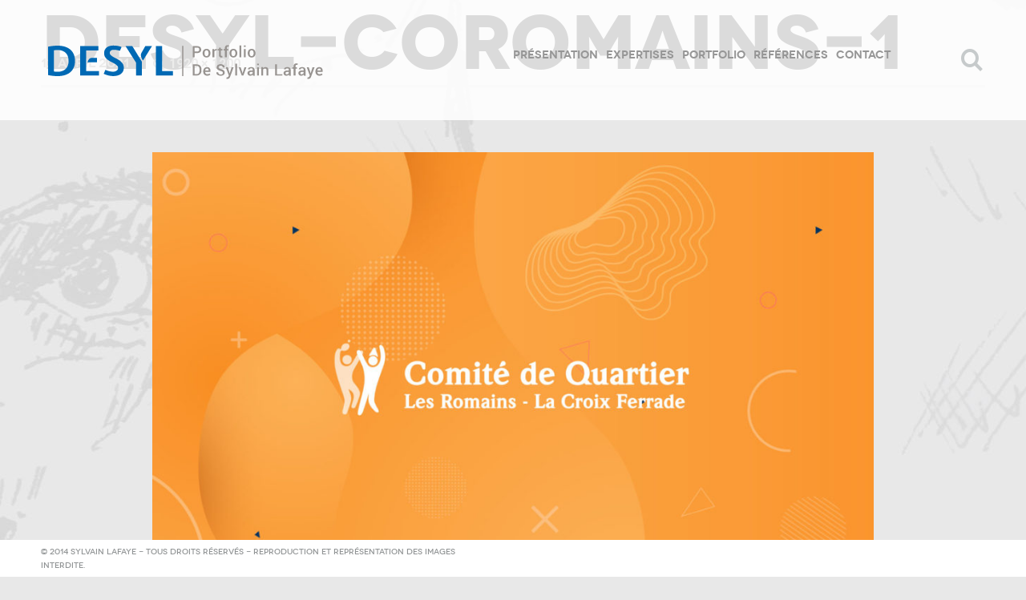

--- FILE ---
content_type: text/html; charset=UTF-8
request_url: https://www.desyl.fr/desyl-coromains-1/
body_size: 37171
content:
<!DOCTYPE html>
<html lang="fr-FR">
<head>
	<meta charset="UTF-8">
	<meta name="viewport" content="width=device-width, initial-scale=1">
	<link rel="icon" href="https://www.desyl.fr/wp-content/themes/konzept/images/favicon.ico" type="images/x-icon" />
	<title>Desyl-Coromains-1 &#8211; Portfolio de Sylvain Lafaye</title>
	<link href='https://fonts.googleapis.com/css?family=Expletus+Sans:700,400,400italic,500,500italic,600,600italic,700italic' rel='stylesheet' type='text/css'>
	<link rel="pingback" href="https://www.desyl.fr/xmlrpc.php">
	<!--[if lt IE 9]>
		<script src="https://html5shiv.googlecode.com/svn/trunk/html5.js" type="text/javascript"></script>
	<![endif]-->
	<meta name='robots' content='max-image-preview:large' />
	<style>img:is([sizes="auto" i], [sizes^="auto," i]) { contain-intrinsic-size: 3000px 1500px }</style>
	<link rel='dns-prefetch' href='//stats.wp.com' />
<link rel='dns-prefetch' href='//fonts.googleapis.com' />
<link rel='dns-prefetch' href='//v0.wordpress.com' />
<link rel="alternate" type="application/rss+xml" title="Portfolio de Sylvain Lafaye &raquo; Flux" href="https://www.desyl.fr/feed/" />
<link rel="alternate" type="application/rss+xml" title="Portfolio de Sylvain Lafaye &raquo; Flux des commentaires" href="https://www.desyl.fr/comments/feed/" />
<script type="text/javascript">
/* <![CDATA[ */
window._wpemojiSettings = {"baseUrl":"https:\/\/s.w.org\/images\/core\/emoji\/15.0.3\/72x72\/","ext":".png","svgUrl":"https:\/\/s.w.org\/images\/core\/emoji\/15.0.3\/svg\/","svgExt":".svg","source":{"concatemoji":"https:\/\/www.desyl.fr\/wp-includes\/js\/wp-emoji-release.min.js?ver=9beb1f9c4a4ebbc6c7831545c55c54ff"}};
/*! This file is auto-generated */
!function(i,n){var o,s,e;function c(e){try{var t={supportTests:e,timestamp:(new Date).valueOf()};sessionStorage.setItem(o,JSON.stringify(t))}catch(e){}}function p(e,t,n){e.clearRect(0,0,e.canvas.width,e.canvas.height),e.fillText(t,0,0);var t=new Uint32Array(e.getImageData(0,0,e.canvas.width,e.canvas.height).data),r=(e.clearRect(0,0,e.canvas.width,e.canvas.height),e.fillText(n,0,0),new Uint32Array(e.getImageData(0,0,e.canvas.width,e.canvas.height).data));return t.every(function(e,t){return e===r[t]})}function u(e,t,n){switch(t){case"flag":return n(e,"\ud83c\udff3\ufe0f\u200d\u26a7\ufe0f","\ud83c\udff3\ufe0f\u200b\u26a7\ufe0f")?!1:!n(e,"\ud83c\uddfa\ud83c\uddf3","\ud83c\uddfa\u200b\ud83c\uddf3")&&!n(e,"\ud83c\udff4\udb40\udc67\udb40\udc62\udb40\udc65\udb40\udc6e\udb40\udc67\udb40\udc7f","\ud83c\udff4\u200b\udb40\udc67\u200b\udb40\udc62\u200b\udb40\udc65\u200b\udb40\udc6e\u200b\udb40\udc67\u200b\udb40\udc7f");case"emoji":return!n(e,"\ud83d\udc26\u200d\u2b1b","\ud83d\udc26\u200b\u2b1b")}return!1}function f(e,t,n){var r="undefined"!=typeof WorkerGlobalScope&&self instanceof WorkerGlobalScope?new OffscreenCanvas(300,150):i.createElement("canvas"),a=r.getContext("2d",{willReadFrequently:!0}),o=(a.textBaseline="top",a.font="600 32px Arial",{});return e.forEach(function(e){o[e]=t(a,e,n)}),o}function t(e){var t=i.createElement("script");t.src=e,t.defer=!0,i.head.appendChild(t)}"undefined"!=typeof Promise&&(o="wpEmojiSettingsSupports",s=["flag","emoji"],n.supports={everything:!0,everythingExceptFlag:!0},e=new Promise(function(e){i.addEventListener("DOMContentLoaded",e,{once:!0})}),new Promise(function(t){var n=function(){try{var e=JSON.parse(sessionStorage.getItem(o));if("object"==typeof e&&"number"==typeof e.timestamp&&(new Date).valueOf()<e.timestamp+604800&&"object"==typeof e.supportTests)return e.supportTests}catch(e){}return null}();if(!n){if("undefined"!=typeof Worker&&"undefined"!=typeof OffscreenCanvas&&"undefined"!=typeof URL&&URL.createObjectURL&&"undefined"!=typeof Blob)try{var e="postMessage("+f.toString()+"("+[JSON.stringify(s),u.toString(),p.toString()].join(",")+"));",r=new Blob([e],{type:"text/javascript"}),a=new Worker(URL.createObjectURL(r),{name:"wpTestEmojiSupports"});return void(a.onmessage=function(e){c(n=e.data),a.terminate(),t(n)})}catch(e){}c(n=f(s,u,p))}t(n)}).then(function(e){for(var t in e)n.supports[t]=e[t],n.supports.everything=n.supports.everything&&n.supports[t],"flag"!==t&&(n.supports.everythingExceptFlag=n.supports.everythingExceptFlag&&n.supports[t]);n.supports.everythingExceptFlag=n.supports.everythingExceptFlag&&!n.supports.flag,n.DOMReady=!1,n.readyCallback=function(){n.DOMReady=!0}}).then(function(){return e}).then(function(){var e;n.supports.everything||(n.readyCallback(),(e=n.source||{}).concatemoji?t(e.concatemoji):e.wpemoji&&e.twemoji&&(t(e.twemoji),t(e.wpemoji)))}))}((window,document),window._wpemojiSettings);
/* ]]> */
</script>
<style id='wp-emoji-styles-inline-css' type='text/css'>

	img.wp-smiley, img.emoji {
		display: inline !important;
		border: none !important;
		box-shadow: none !important;
		height: 1em !important;
		width: 1em !important;
		margin: 0 0.07em !important;
		vertical-align: -0.1em !important;
		background: none !important;
		padding: 0 !important;
	}
</style>
<link rel='stylesheet' id='wp-block-library-css' href='https://www.desyl.fr/wp-includes/css/dist/block-library/style.min.css?ver=9beb1f9c4a4ebbc6c7831545c55c54ff' type='text/css' media='all' />
<link rel='stylesheet' id='mediaelement-css' href='https://www.desyl.fr/wp-includes/js/mediaelement/mediaelementplayer-legacy.min.css?ver=4.2.17' type='text/css' media='all' />
<link rel='stylesheet' id='wp-mediaelement-css' href='https://www.desyl.fr/wp-includes/js/mediaelement/wp-mediaelement.min.css?ver=9beb1f9c4a4ebbc6c7831545c55c54ff' type='text/css' media='all' />
<style id='jetpack-sharing-buttons-style-inline-css' type='text/css'>
.jetpack-sharing-buttons__services-list{display:flex;flex-direction:row;flex-wrap:wrap;gap:0;list-style-type:none;margin:5px;padding:0}.jetpack-sharing-buttons__services-list.has-small-icon-size{font-size:12px}.jetpack-sharing-buttons__services-list.has-normal-icon-size{font-size:16px}.jetpack-sharing-buttons__services-list.has-large-icon-size{font-size:24px}.jetpack-sharing-buttons__services-list.has-huge-icon-size{font-size:36px}@media print{.jetpack-sharing-buttons__services-list{display:none!important}}.editor-styles-wrapper .wp-block-jetpack-sharing-buttons{gap:0;padding-inline-start:0}ul.jetpack-sharing-buttons__services-list.has-background{padding:1.25em 2.375em}
</style>
<style id='classic-theme-styles-inline-css' type='text/css'>
/*! This file is auto-generated */
.wp-block-button__link{color:#fff;background-color:#32373c;border-radius:9999px;box-shadow:none;text-decoration:none;padding:calc(.667em + 2px) calc(1.333em + 2px);font-size:1.125em}.wp-block-file__button{background:#32373c;color:#fff;text-decoration:none}
</style>
<style id='global-styles-inline-css' type='text/css'>
:root{--wp--preset--aspect-ratio--square: 1;--wp--preset--aspect-ratio--4-3: 4/3;--wp--preset--aspect-ratio--3-4: 3/4;--wp--preset--aspect-ratio--3-2: 3/2;--wp--preset--aspect-ratio--2-3: 2/3;--wp--preset--aspect-ratio--16-9: 16/9;--wp--preset--aspect-ratio--9-16: 9/16;--wp--preset--color--black: #000000;--wp--preset--color--cyan-bluish-gray: #abb8c3;--wp--preset--color--white: #ffffff;--wp--preset--color--pale-pink: #f78da7;--wp--preset--color--vivid-red: #cf2e2e;--wp--preset--color--luminous-vivid-orange: #ff6900;--wp--preset--color--luminous-vivid-amber: #fcb900;--wp--preset--color--light-green-cyan: #7bdcb5;--wp--preset--color--vivid-green-cyan: #00d084;--wp--preset--color--pale-cyan-blue: #8ed1fc;--wp--preset--color--vivid-cyan-blue: #0693e3;--wp--preset--color--vivid-purple: #9b51e0;--wp--preset--gradient--vivid-cyan-blue-to-vivid-purple: linear-gradient(135deg,rgba(6,147,227,1) 0%,rgb(155,81,224) 100%);--wp--preset--gradient--light-green-cyan-to-vivid-green-cyan: linear-gradient(135deg,rgb(122,220,180) 0%,rgb(0,208,130) 100%);--wp--preset--gradient--luminous-vivid-amber-to-luminous-vivid-orange: linear-gradient(135deg,rgba(252,185,0,1) 0%,rgba(255,105,0,1) 100%);--wp--preset--gradient--luminous-vivid-orange-to-vivid-red: linear-gradient(135deg,rgba(255,105,0,1) 0%,rgb(207,46,46) 100%);--wp--preset--gradient--very-light-gray-to-cyan-bluish-gray: linear-gradient(135deg,rgb(238,238,238) 0%,rgb(169,184,195) 100%);--wp--preset--gradient--cool-to-warm-spectrum: linear-gradient(135deg,rgb(74,234,220) 0%,rgb(151,120,209) 20%,rgb(207,42,186) 40%,rgb(238,44,130) 60%,rgb(251,105,98) 80%,rgb(254,248,76) 100%);--wp--preset--gradient--blush-light-purple: linear-gradient(135deg,rgb(255,206,236) 0%,rgb(152,150,240) 100%);--wp--preset--gradient--blush-bordeaux: linear-gradient(135deg,rgb(254,205,165) 0%,rgb(254,45,45) 50%,rgb(107,0,62) 100%);--wp--preset--gradient--luminous-dusk: linear-gradient(135deg,rgb(255,203,112) 0%,rgb(199,81,192) 50%,rgb(65,88,208) 100%);--wp--preset--gradient--pale-ocean: linear-gradient(135deg,rgb(255,245,203) 0%,rgb(182,227,212) 50%,rgb(51,167,181) 100%);--wp--preset--gradient--electric-grass: linear-gradient(135deg,rgb(202,248,128) 0%,rgb(113,206,126) 100%);--wp--preset--gradient--midnight: linear-gradient(135deg,rgb(2,3,129) 0%,rgb(40,116,252) 100%);--wp--preset--font-size--small: 13px;--wp--preset--font-size--medium: 20px;--wp--preset--font-size--large: 36px;--wp--preset--font-size--x-large: 42px;--wp--preset--spacing--20: 0.44rem;--wp--preset--spacing--30: 0.67rem;--wp--preset--spacing--40: 1rem;--wp--preset--spacing--50: 1.5rem;--wp--preset--spacing--60: 2.25rem;--wp--preset--spacing--70: 3.38rem;--wp--preset--spacing--80: 5.06rem;--wp--preset--shadow--natural: 6px 6px 9px rgba(0, 0, 0, 0.2);--wp--preset--shadow--deep: 12px 12px 50px rgba(0, 0, 0, 0.4);--wp--preset--shadow--sharp: 6px 6px 0px rgba(0, 0, 0, 0.2);--wp--preset--shadow--outlined: 6px 6px 0px -3px rgba(255, 255, 255, 1), 6px 6px rgba(0, 0, 0, 1);--wp--preset--shadow--crisp: 6px 6px 0px rgba(0, 0, 0, 1);}:where(.is-layout-flex){gap: 0.5em;}:where(.is-layout-grid){gap: 0.5em;}body .is-layout-flex{display: flex;}.is-layout-flex{flex-wrap: wrap;align-items: center;}.is-layout-flex > :is(*, div){margin: 0;}body .is-layout-grid{display: grid;}.is-layout-grid > :is(*, div){margin: 0;}:where(.wp-block-columns.is-layout-flex){gap: 2em;}:where(.wp-block-columns.is-layout-grid){gap: 2em;}:where(.wp-block-post-template.is-layout-flex){gap: 1.25em;}:where(.wp-block-post-template.is-layout-grid){gap: 1.25em;}.has-black-color{color: var(--wp--preset--color--black) !important;}.has-cyan-bluish-gray-color{color: var(--wp--preset--color--cyan-bluish-gray) !important;}.has-white-color{color: var(--wp--preset--color--white) !important;}.has-pale-pink-color{color: var(--wp--preset--color--pale-pink) !important;}.has-vivid-red-color{color: var(--wp--preset--color--vivid-red) !important;}.has-luminous-vivid-orange-color{color: var(--wp--preset--color--luminous-vivid-orange) !important;}.has-luminous-vivid-amber-color{color: var(--wp--preset--color--luminous-vivid-amber) !important;}.has-light-green-cyan-color{color: var(--wp--preset--color--light-green-cyan) !important;}.has-vivid-green-cyan-color{color: var(--wp--preset--color--vivid-green-cyan) !important;}.has-pale-cyan-blue-color{color: var(--wp--preset--color--pale-cyan-blue) !important;}.has-vivid-cyan-blue-color{color: var(--wp--preset--color--vivid-cyan-blue) !important;}.has-vivid-purple-color{color: var(--wp--preset--color--vivid-purple) !important;}.has-black-background-color{background-color: var(--wp--preset--color--black) !important;}.has-cyan-bluish-gray-background-color{background-color: var(--wp--preset--color--cyan-bluish-gray) !important;}.has-white-background-color{background-color: var(--wp--preset--color--white) !important;}.has-pale-pink-background-color{background-color: var(--wp--preset--color--pale-pink) !important;}.has-vivid-red-background-color{background-color: var(--wp--preset--color--vivid-red) !important;}.has-luminous-vivid-orange-background-color{background-color: var(--wp--preset--color--luminous-vivid-orange) !important;}.has-luminous-vivid-amber-background-color{background-color: var(--wp--preset--color--luminous-vivid-amber) !important;}.has-light-green-cyan-background-color{background-color: var(--wp--preset--color--light-green-cyan) !important;}.has-vivid-green-cyan-background-color{background-color: var(--wp--preset--color--vivid-green-cyan) !important;}.has-pale-cyan-blue-background-color{background-color: var(--wp--preset--color--pale-cyan-blue) !important;}.has-vivid-cyan-blue-background-color{background-color: var(--wp--preset--color--vivid-cyan-blue) !important;}.has-vivid-purple-background-color{background-color: var(--wp--preset--color--vivid-purple) !important;}.has-black-border-color{border-color: var(--wp--preset--color--black) !important;}.has-cyan-bluish-gray-border-color{border-color: var(--wp--preset--color--cyan-bluish-gray) !important;}.has-white-border-color{border-color: var(--wp--preset--color--white) !important;}.has-pale-pink-border-color{border-color: var(--wp--preset--color--pale-pink) !important;}.has-vivid-red-border-color{border-color: var(--wp--preset--color--vivid-red) !important;}.has-luminous-vivid-orange-border-color{border-color: var(--wp--preset--color--luminous-vivid-orange) !important;}.has-luminous-vivid-amber-border-color{border-color: var(--wp--preset--color--luminous-vivid-amber) !important;}.has-light-green-cyan-border-color{border-color: var(--wp--preset--color--light-green-cyan) !important;}.has-vivid-green-cyan-border-color{border-color: var(--wp--preset--color--vivid-green-cyan) !important;}.has-pale-cyan-blue-border-color{border-color: var(--wp--preset--color--pale-cyan-blue) !important;}.has-vivid-cyan-blue-border-color{border-color: var(--wp--preset--color--vivid-cyan-blue) !important;}.has-vivid-purple-border-color{border-color: var(--wp--preset--color--vivid-purple) !important;}.has-vivid-cyan-blue-to-vivid-purple-gradient-background{background: var(--wp--preset--gradient--vivid-cyan-blue-to-vivid-purple) !important;}.has-light-green-cyan-to-vivid-green-cyan-gradient-background{background: var(--wp--preset--gradient--light-green-cyan-to-vivid-green-cyan) !important;}.has-luminous-vivid-amber-to-luminous-vivid-orange-gradient-background{background: var(--wp--preset--gradient--luminous-vivid-amber-to-luminous-vivid-orange) !important;}.has-luminous-vivid-orange-to-vivid-red-gradient-background{background: var(--wp--preset--gradient--luminous-vivid-orange-to-vivid-red) !important;}.has-very-light-gray-to-cyan-bluish-gray-gradient-background{background: var(--wp--preset--gradient--very-light-gray-to-cyan-bluish-gray) !important;}.has-cool-to-warm-spectrum-gradient-background{background: var(--wp--preset--gradient--cool-to-warm-spectrum) !important;}.has-blush-light-purple-gradient-background{background: var(--wp--preset--gradient--blush-light-purple) !important;}.has-blush-bordeaux-gradient-background{background: var(--wp--preset--gradient--blush-bordeaux) !important;}.has-luminous-dusk-gradient-background{background: var(--wp--preset--gradient--luminous-dusk) !important;}.has-pale-ocean-gradient-background{background: var(--wp--preset--gradient--pale-ocean) !important;}.has-electric-grass-gradient-background{background: var(--wp--preset--gradient--electric-grass) !important;}.has-midnight-gradient-background{background: var(--wp--preset--gradient--midnight) !important;}.has-small-font-size{font-size: var(--wp--preset--font-size--small) !important;}.has-medium-font-size{font-size: var(--wp--preset--font-size--medium) !important;}.has-large-font-size{font-size: var(--wp--preset--font-size--large) !important;}.has-x-large-font-size{font-size: var(--wp--preset--font-size--x-large) !important;}
:where(.wp-block-post-template.is-layout-flex){gap: 1.25em;}:where(.wp-block-post-template.is-layout-grid){gap: 1.25em;}
:where(.wp-block-columns.is-layout-flex){gap: 2em;}:where(.wp-block-columns.is-layout-grid){gap: 2em;}
:root :where(.wp-block-pullquote){font-size: 1.5em;line-height: 1.6;}
</style>
<link rel='stylesheet' id='wpa-css-css' href='https://www.desyl.fr/wp-content/plugins/honeypot/includes/css/wpa.css?ver=2.2.09' type='text/css' media='all' />
<link rel='stylesheet' id='symple_shortcode_styles-css' href='https://www.desyl.fr/wp-content/plugins/symple-shortcodes/includes/css/symple_shortcodes_styles.css?ver=9beb1f9c4a4ebbc6c7831545c55c54ff' type='text/css' media='all' />
<link rel='stylesheet' id='flow-google-fonts-css' href='https://fonts.googleapis.com/css?family=Roboto:400,300,100,400italic,300italic,900,700,500,100italic&#038;subset=latin,latin-ext' type='text/css' media='all' />
<link rel='stylesheet' id='flow-wpml-language-switcher-script-css' href='https://www.desyl.fr/wp-content/themes/konzept/modules/module-wpml/wpml-language-switcher.css?ver=9beb1f9c4a4ebbc6c7831545c55c54ff' type='text/css' media='all' />
<link rel='stylesheet' id='flow-coming-soon-style-css' href='https://www.desyl.fr/wp-content/themes/konzept/modules/shortcode-coming-soon/coming-soon.css?ver=9beb1f9c4a4ebbc6c7831545c55c54ff' type='text/css' media='all' />
<link rel='stylesheet' id='flow-content-slider-style-css' href='https://www.desyl.fr/wp-content/themes/konzept/modules/shortcode-content-slider/content-slider.css?ver=9beb1f9c4a4ebbc6c7831545c55c54ff' type='text/css' media='all' />
<link rel='stylesheet' id='flow-gmap-style-css' href='https://www.desyl.fr/wp-content/themes/konzept/modules/shortcode-gmap/gmap.css?ver=9beb1f9c4a4ebbc6c7831545c55c54ff' type='text/css' media='all' />
<link rel='stylesheet' id='flow-style-css' href='https://www.desyl.fr/wp-content/themes/konzept/style.css?ver=9beb1f9c4a4ebbc6c7831545c55c54ff' type='text/css' media='all' />
<link rel='stylesheet' id='flow-fonts-css' href='https://www.desyl.fr/wp-content/themes/konzept/modules/fonts/fonts.css?ver=9beb1f9c4a4ebbc6c7831545c55c54ff' type='text/css' media='all' />
<link rel='stylesheet' id='flow-fontawesome-css' href='https://www.desyl.fr/wp-content/themes/konzept/modules/fonts/fontawesome/font-awesome.css?ver=9beb1f9c4a4ebbc6c7831545c55c54ff' type='text/css' media='all' />
<link rel='stylesheet' id='flow-slideshow-style-css' href='https://www.desyl.fr/wp-content/themes/konzept/modules/library-iscroll4/slideshow.css?ver=9beb1f9c4a4ebbc6c7831545c55c54ff' type='text/css' media='all' />
<style id='akismet-widget-style-inline-css' type='text/css'>

			.a-stats {
				--akismet-color-mid-green: #357b49;
				--akismet-color-white: #fff;
				--akismet-color-light-grey: #f6f7f7;

				max-width: 350px;
				width: auto;
			}

			.a-stats * {
				all: unset;
				box-sizing: border-box;
			}

			.a-stats strong {
				font-weight: 600;
			}

			.a-stats a.a-stats__link,
			.a-stats a.a-stats__link:visited,
			.a-stats a.a-stats__link:active {
				background: var(--akismet-color-mid-green);
				border: none;
				box-shadow: none;
				border-radius: 8px;
				color: var(--akismet-color-white);
				cursor: pointer;
				display: block;
				font-family: -apple-system, BlinkMacSystemFont, 'Segoe UI', 'Roboto', 'Oxygen-Sans', 'Ubuntu', 'Cantarell', 'Helvetica Neue', sans-serif;
				font-weight: 500;
				padding: 12px;
				text-align: center;
				text-decoration: none;
				transition: all 0.2s ease;
			}

			/* Extra specificity to deal with TwentyTwentyOne focus style */
			.widget .a-stats a.a-stats__link:focus {
				background: var(--akismet-color-mid-green);
				color: var(--akismet-color-white);
				text-decoration: none;
			}

			.a-stats a.a-stats__link:hover {
				filter: brightness(110%);
				box-shadow: 0 4px 12px rgba(0, 0, 0, 0.06), 0 0 2px rgba(0, 0, 0, 0.16);
			}

			.a-stats .count {
				color: var(--akismet-color-white);
				display: block;
				font-size: 1.5em;
				line-height: 1.4;
				padding: 0 13px;
				white-space: nowrap;
			}
		
</style>
<script type="text/javascript" src="https://www.desyl.fr/wp-includes/js/jquery/jquery.min.js?ver=3.7.1" id="jquery-core-js"></script>
<script type="text/javascript" src="https://www.desyl.fr/wp-includes/js/jquery/jquery-migrate.min.js?ver=3.4.1" id="jquery-migrate-js"></script>
<link rel="https://api.w.org/" href="https://www.desyl.fr/wp-json/" /><link rel="alternate" title="JSON" type="application/json" href="https://www.desyl.fr/wp-json/wp/v2/media/7183" /><link rel="EditURI" type="application/rsd+xml" title="RSD" href="https://www.desyl.fr/xmlrpc.php?rsd" />
<link rel="alternate" title="oEmbed (JSON)" type="application/json+oembed" href="https://www.desyl.fr/wp-json/oembed/1.0/embed?url=https%3A%2F%2Fwww.desyl.fr%2Fdesyl-coromains-1%2F" />
<link rel="alternate" title="oEmbed (XML)" type="text/xml+oembed" href="https://www.desyl.fr/wp-json/oembed/1.0/embed?url=https%3A%2F%2Fwww.desyl.fr%2Fdesyl-coromains-1%2F&#038;format=xml" />
<script type="text/javascript" src="https://www.desyl.fr/wp-content/plugins/typography/cufon-yui.js"></script>	<style>img#wpstats{display:none}</style>
		<style type="text/css"> body { background-position: left top; background-color: #e8e8e8; background-image: url("https://www.desyl.fr/wp-content/uploads/2014/02/Desyl-fond18.jpg"); background-attachment: fixed; background-repeat: no-repeat; }</style>
<!-- Jetpack Open Graph Tags -->
<meta property="og:type" content="article" />
<meta property="og:title" content="Desyl-Coromains-1" />
<meta property="og:url" content="https://www.desyl.fr/desyl-coromains-1/" />
<meta property="og:description" content="Voir l&rsquo;article pour en savoir plus." />
<meta property="article:published_time" content="2021-04-12T18:55:12+00:00" />
<meta property="article:modified_time" content="2021-04-12T18:55:12+00:00" />
<meta property="og:site_name" content="Portfolio de Sylvain Lafaye" />
<meta property="og:image" content="https://www.desyl.fr/wp-content/uploads/2021/04/Desyl-Coromains-1.jpg" />
<meta property="og:image:alt" content="" />
<meta property="og:locale" content="fr_FR" />
<meta name="twitter:text:title" content="Desyl-Coromains-1" />
<meta name="twitter:image" content="https://www.desyl.fr/wp-content/uploads/2021/04/Desyl-Coromains-1.jpg?w=640" />
<meta name="twitter:card" content="summary_large_image" />
<meta name="twitter:description" content="Voir l&rsquo;article pour en savoir plus." />

<!-- End Jetpack Open Graph Tags -->
<style id="main-portfolio-css" type="text/css" data-style="body{ background-image: url('https://www.desyl.fr/wp-content/uploads/2014/02/Desyl-fond-expertise4.jpg');  }"></style>
			<script>
			jQuery(document).ready(function(){
				jQuery(".pf_nav li a").on("click", function(){
					jQuery("#custom-background-css").text("");
					if(jQuery("#main-portfolio-css").text() == ""){
						jQuery("#main-portfolio-css").text(jQuery("#main-portfolio-css").attr("data-style"));
					}
				});
			});
			</script>
			</head>

<body data-rsssl=1 class="attachment attachment-template-default single single-attachment postid-7183 attachmentid-7183 attachment-jpeg single-author cursor-in-viewport">
	<header id="header" class="site-header" role="banner">
		<div class="site-header-inner clearfix">
			<div class="logo">
				<div class="logo-inner">
					<a class="home-link" href="https://www.desyl.fr/" title="Portfolio de Sylvain Lafaye" rel="home">
													<img class="site-logo" src="https://www.desyl.fr/wp-content/uploads/2014/03/Desyl14.png" alt="Portfolio de Sylvain Lafaye" />
												<h1 class="site-title">Portfolio de Sylvain Lafaye</h1>
						<h2 class="site-description">Directeur artistique, graphiste, webdesigner, illustrateur et photographe</h2>
					</a>
				</div>
			</div>
						<nav class="site-navigation clearfix" role="navigation">
				<h3 class="menu-toggle">Menu</h3>
				<div class="main-nav"><ul id="menu-main-menu" class="nav-menu"><li id="menu-item-4778" class="menu-item menu-item-type-post_type menu-item-object-page menu-item-4778"><a href="https://www.desyl.fr/presentation/">Présentation</a></li>
<li id="menu-item-5023" class="menu-item menu-item-type-post_type menu-item-object-page menu-item-5023"><a href="https://www.desyl.fr/expertises/">Expertises</a></li>
<li id="menu-item-4932" class="menu-item menu-item-type-post_type menu-item-object-page menu-item-home menu-item-4932"><a href="https://www.desyl.fr/">Portfolio</a></li>
<li id="menu-item-5122" class="menu-item menu-item-type-post_type menu-item-object-page menu-item-5122"><a href="https://www.desyl.fr/references/">Références</a></li>
<li id="menu-item-4779" class="menu-item menu-item-type-post_type menu-item-object-page menu-item-4779"><a href="https://www.desyl.fr/contact/">Contact</a></li>
</ul></div>								
				<ul class="pf_nav option-set menu-col-categories clearfix">
					<li><a href="javascript:void(null);" data-project-category-id="all" data-option-value="*" class="">Général</a></li>
					<li><a href="javascript:void(null);" data-project-category-id="55" data-option-value=".portfolio-category-55">campagne</a></li><li><a href="javascript:void(null);" data-project-category-id="56" data-option-value=".portfolio-category-56">design</a></li><li><a href="javascript:void(null);" data-project-category-id="53" data-option-value=".portfolio-category-53">Edition</a></li><li><a href="javascript:void(null);" data-project-category-id="54" data-option-value=".portfolio-category-54">Identité</a></li><li><a href="javascript:void(null);" data-project-category-id="57" data-option-value=".portfolio-category-57">illustration</a></li><li><a href="javascript:void(null);" data-project-category-id="59" data-option-value=".portfolio-category-59">multimédia</a></li><li><a href="javascript:void(null);" data-project-category-id="58" data-option-value=".portfolio-category-58">photographie</a></li>				</ul>
			</nav>
							<a class="back " href="https://www.desyl.fr/">
					<div class="icon">
						 <svg version="1.1" class="compact-header-arrow-back-svg" xmlns="http://www.w3.org/2000/svg" xmlns:xlink="http://www.w3.org/1999/xlink" x="0px" y="0px" width="19.201px" height="34.2px" viewBox="0 0 19.201 34.2" enable-background="new 0 0 19.201 34.2" xml:space="preserve">
							<polyline fill="none" points="17.101,2.1 2.1,17.1 17.101,32.1 "/>
						</svg>
					</div>
					<div class="label">Back</div>
				</a>
				<div class="header-back-to-top">
					<svg version="1.1" class="compact-header-arrow-back-svg" xmlns="http://www.w3.org/2000/svg" xmlns:xlink="http://www.w3.org/1999/xlink" x="0px" y="0px" width="34px" height="19px" viewBox="0 0 34 19" enable-background="new 0 0 34 19" xml:space="preserve">
						<polyline fill="none" points="31,16.5 17,2.5 3,16.5 "/>
					</svg>
					<div class="header-back-to-blog-message">Back to Top</div>
				</div>
				<div class="compact-search"></div>
				<form role="search" method="get" class="search-form" action="https://www.desyl.fr/">
				<label>
					<span class="screen-reader-text">Rechercher :</span>
					<input type="search" class="search-field" placeholder="Rechercher…" value="" name="s" />
				</label>
				<input type="submit" class="search-submit" value="Rechercher" />
			</form>					</div>
	</header>
	
	<div class="header-search">
		<form role="search" method="get" class="search-form" action="https://www.desyl.fr/">
				<label>
					<span class="screen-reader-text">Rechercher :</span>
					<input type="search" class="search-field" placeholder="Rechercher…" value="" name="s" />
				</label>
				<input type="submit" class="search-submit" value="Rechercher" />
			</form>		<div class="search-message">Press Enter to Search</div>
	</div>
	
	
	<header class="entry-header">
		<h1 class="page-title">Desyl-Coromains-1</h1>
		<div class="single-meta">

			<span class="single-date"><time class="entry-date" datetime="2021-04-12T19:55:12+01:00">12 avril 2021</time></span>

			<span class="full-size-link"><a class="flow-fa fa-search-plus" href="https://www.desyl.fr/wp-content/uploads/2021/04/Desyl-Coromains-1.jpg">1920 &times; 1200</a></span>

									
					</div>
	</header>
				
	<div class="site-content clearfix" role="main">
		<div class="content-area">
							<article id="post-7183" class="post-7183 attachment type-attachment status-inherit hentry">
					<div class="entry-content">
						<div class="entry-attachment">
							<div class="attachment">
								<a href="https://www.desyl.fr/favicon-2/" rel="attachment"><img width="900" height="563" src="https://www.desyl.fr/wp-content/uploads/2021/04/Desyl-Coromains-1.jpg" class="attachment-900x900 size-900x900" alt="" decoding="async" fetchpriority="high" srcset="https://www.desyl.fr/wp-content/uploads/2021/04/Desyl-Coromains-1.jpg 1920w, https://www.desyl.fr/wp-content/uploads/2021/04/Desyl-Coromains-1-300x188.jpg 300w, https://www.desyl.fr/wp-content/uploads/2021/04/Desyl-Coromains-1-1024x640.jpg 1024w, https://www.desyl.fr/wp-content/uploads/2021/04/Desyl-Coromains-1-768x480.jpg 768w, https://www.desyl.fr/wp-content/uploads/2021/04/Desyl-Coromains-1-1536x960.jpg 1536w" sizes="(max-width: 900px) 100vw, 900px" /></a>							</div>

													</div>

											</div>
				</article>
					</div>
			</div>
	<nav class="navigation image-navigation">
		<div class="nav-links">
			<a href='https://www.desyl.fr/desyl-coromains-min1/'><div class="previous-image">Previous Image</div></a>			<a href='https://www.desyl.fr/desyl-coromains-8/'><div class="next-image">Next Image</div></a>		</div>
	</nav>
	
<div id="comments" class="comments-area clearfix">

				
		
</div>	

	
<div class="portfolio-loadingbar">
	<div class="portfolio-loadinghr"></div>
	<div class="portfolio-indicator">0%</div>
</div>

<div class="flow_slideshow_box portfolio_box ">

		<div class="project-arrow-left project-arrow-left-visible"></div>
		<div class="project-arrow-right project-arrow-right-visible"></div>
		
		<a class="portfolio-cancelclose " href="https://www.desyl.fr/"></a>
		
		<div class="sharing-icons">
			<a href="https://twitter.com/share?url=https://www.desyl.fr&amp;text=Portfolio+de+Sylvain+Lafaye" target="_blank" class="sharing-icons-twitter">
				<span class="sharing-icons-icon"></span>
				<span class="sharing-icons-tooltip" data-tooltip="Twitter"></span>
			</a>
			<a href="http://www.facebook.com/sharer.php?u=https://www.desyl.fr&amp;t=Portfolio+de+Sylvain+Lafaye" target="_blank" class="sharing-icons-facebook">
				<span class="sharing-icons-icon"></span>
				<span class="sharing-icons-tooltip" data-tooltip="Facebook"></span>
			</a>
			<a href="https://plus.google.com/share?url=https://www.desyl.fr" target="_blank" class="sharing-icons-googleplus">
				<span class="sharing-icons-icon"></span>
				<span class="sharing-icons-tooltip" data-tooltip="Google+"></span>
			</a>
		</div>

		<div id="project-slides" class="flow_slideshow_init">
			<ul id="thelist" class="project-slides clearfix">
													<div class="project-slide project-slide-cover">
						<div class="cover-wrapper">
							<div class="cover-inner">
								<div class="project-meta clearfix">
									<div class="project-meta-col-1">
										<div class="project-meta-data project-date clearfix" style="display: none;">
											<div class="project-meta-heading">Date</div>
											<div class="project-meta-description project-exdate"></div>
										</div>
										<div class="project-meta-data project-client clearfix" style="display: none;">
											<div class="project-meta-heading">Client</div>
											<div class="project-meta-description project-exclient"></div>
										</div>
										<div class="project-meta-data project-agency clearfix" style="display: none;">
											<div class="project-meta-heading">Agence</div>
											<div class="project-meta-description project-exagence"></div>
										</div>
									</div>
									<div class="project-meta-col-2">
										<div class="project-meta-data project-ourrole clearfix" style="display: none;">
											<div class="project-meta-heading">Compétences</div>
											<div class="project-meta-description project-exourrole"></div>
										</div>
									</div>
								</div>
								<h2 class="project-title"></h2>
								<div class="project-description"></div>
							</div>
						</div>
					</div>
																				</ul>
		</div>
</div>

<nav class="project-navigation clearfix" role="navigation">
	<a class="portfolio-arrowleft portfolio-arrowleft-visible">Previous</a>
	<a class="portfolio-arrowright portfolio-arrowright-visible">Next</a>
</nav>

<div class="project-coverslide "></div>	<div class="tn-grid-container  portfolio-container clearfix">
	<div id="container" class="variable-sizes clearfix">
						
				<div id="post-7181" class="element  portfolio-category-54 portfolio-category-57 portfolio-category-59 portfolio-category-58 post-7181 portfolio type-portfolio status-publish hentry portfolio_category-identite portfolio_category-illustration-2 portfolio_category-multimedia portfolio_category-photographie" data-id="0">
					<a class="thumbnail-project-link thumbnail-link-title" data-title="Coromains.fr" href="https://www.desyl.fr/portfolio/coromains-fr/">Coromains.fr</a>					<div class="thumbnail-meta-data-wrapper">
						<div class="symbol">Coromains.fr</div>
						<div class="categories">Identité, illustration, multimédia, photographie</div>
					</div>
					<div class="thumbnail-plus"></div>
					<div style="background-color: #0a0a0a;" class="thumbnail-hover"></div>
												<img class="project-img" src="https://www.desyl.fr/wp-content/uploads/2021/04/Desyl-Coromains-min1.jpg" alt="Coromains.fr" />
										<div class="project-thumbnail-background"></div>
				</div>
				<div class="thumbnail-separator">/</div>
					
								
				<div id="post-7033" class="element  portfolio-category-53 portfolio-category-54 post-7033 portfolio type-portfolio status-publish hentry portfolio_category-edition portfolio_category-identite" data-id="1">
					<a class="thumbnail-project-link thumbnail-link-title" data-title="Espace Lumière Horizon 2040" href="https://www.desyl.fr/portfolio/espace-lumiere-horizon-2040/">Espace Lumière Horizon 2040</a>					<div class="thumbnail-meta-data-wrapper">
						<div class="symbol">Espace Lumière Horizon 2040</div>
						<div class="categories">Edition, Identité</div>
					</div>
					<div class="thumbnail-plus"></div>
					<div style="background-color: #000000;" class="thumbnail-hover"></div>
												<img class="project-img" src="https://www.desyl.fr/wp-content/uploads/2020/11/Desyl-EspaceLumiere-min.jpg" alt="Espace Lumière Horizon 2040" />
										<div class="project-thumbnail-background"></div>
				</div>
				<div class="thumbnail-separator">/</div>
					
								
				<div id="post-7101" class="element  portfolio-category-53 portfolio-category-54 portfolio-category-57 post-7101 portfolio type-portfolio status-publish hentry portfolio_category-edition portfolio_category-identite portfolio_category-illustration-2" data-id="2">
					<a class="thumbnail-project-link thumbnail-link-title" data-title="Parc éolien Les Chesnots" href="https://www.desyl.fr/portfolio/parc-eolien-les-chesnots/">Parc éolien Les Chesnots</a>					<div class="thumbnail-meta-data-wrapper">
						<div class="symbol">Parc éolien Les Chesnots</div>
						<div class="categories">Edition, Identité, illustration</div>
					</div>
					<div class="thumbnail-plus"></div>
					<div style="background-color: #0a0a0a;" class="thumbnail-hover"></div>
												<img class="project-img" src="https://www.desyl.fr/wp-content/uploads/2021/01/Desyl-RES-min-2.jpg" alt="Parc éolien Les Chesnots" />
										<div class="project-thumbnail-background"></div>
				</div>
				<div class="thumbnail-separator">/</div>
					
								
				<div id="post-7012" class="element  portfolio-category-55 portfolio-category-53 portfolio-category-54 portfolio-category-57 post-7012 portfolio type-portfolio status-publish hentry portfolio_category-campagne portfolio_category-edition portfolio_category-identite portfolio_category-illustration-2" data-id="3">
					<a class="thumbnail-project-link thumbnail-link-title" data-title="PPRi de la Dordogne Lotoise" href="https://www.desyl.fr/portfolio/ppri-de-la-dordogne-lotoise/">PPRi de la Dordogne Lotoise</a>					<div class="thumbnail-meta-data-wrapper">
						<div class="symbol">PPRi de la Dordogne Lotoise</div>
						<div class="categories">campagne, Edition, Identité, illustration</div>
					</div>
					<div class="thumbnail-plus"></div>
					<div style="background-color: #0a0a0a;" class="thumbnail-hover"></div>
												<img class="project-img" src="https://www.desyl.fr/wp-content/uploads/2020/11/Desyl-PPRI-min-1.jpg" alt="PPRi de la Dordogne Lotoise" />
										<div class="project-thumbnail-background"></div>
				</div>
				<div class="thumbnail-separator">/</div>
					
								
				<div id="post-7081" class="element  portfolio-category-53 portfolio-category-54 portfolio-category-57 portfolio-category-59 post-7081 portfolio type-portfolio status-publish hentry portfolio_category-edition portfolio_category-identite portfolio_category-illustration-2 portfolio_category-multimedia" data-id="4">
					<a class="thumbnail-project-link thumbnail-link-title" data-title="PLUi de Saint Brieuc" href="https://www.desyl.fr/portfolio/plui-de-saint-brieuc/">PLUi de Saint Brieuc</a>					<div class="thumbnail-meta-data-wrapper">
						<div class="symbol">PLUi de Saint Brieuc</div>
						<div class="categories">Edition, Identité, illustration, multimédia</div>
					</div>
					<div class="thumbnail-plus"></div>
					<div style="background-color: #0a0a0a;" class="thumbnail-hover"></div>
												<img class="project-img" src="https://www.desyl.fr/wp-content/uploads/2020/12/Desyl-StBrieuc-min.jpg" alt="PLUi de Saint Brieuc" />
										<div class="project-thumbnail-background"></div>
				</div>
				<div class="thumbnail-separator">/</div>
					
								
				<div id="post-7054" class="element  portfolio-category-53 portfolio-category-57 post-7054 portfolio type-portfolio status-publish hentry portfolio_category-edition portfolio_category-illustration-2" data-id="5">
					<a class="thumbnail-project-link thumbnail-link-title" data-title="Dépliants CITADIA" href="https://www.desyl.fr/portfolio/livrets-citadia/">Dépliants CITADIA</a>					<div class="thumbnail-meta-data-wrapper">
						<div class="symbol">Dépliants CITADIA</div>
						<div class="categories">Edition, illustration</div>
					</div>
					<div class="thumbnail-plus"></div>
					<div style="background-color: #000000;" class="thumbnail-hover"></div>
												<img class="project-img" src="https://www.desyl.fr/wp-content/uploads/2020/11/Desyl-CITADIA-Accueil-min-2.jpg" alt="Dépliants CITADIA" />
										<div class="project-thumbnail-background"></div>
				</div>
				<div class="thumbnail-separator">/</div>
					
								
				<div id="post-6975" class="element  portfolio-category-53 portfolio-category-54 portfolio-category-58 post-6975 portfolio type-portfolio status-publish hentry portfolio_category-edition portfolio_category-identite portfolio_category-photographie" data-id="6">
					<a class="thumbnail-project-link thumbnail-link-title" data-title="MONSIEUR BOB" href="https://www.desyl.fr/portfolio/monsieur-bob/">MONSIEUR BOB</a>					<div class="thumbnail-meta-data-wrapper">
						<div class="symbol">MONSIEUR BOB</div>
						<div class="categories">Edition, Identité, photographie</div>
					</div>
					<div class="thumbnail-plus"></div>
					<div style="background-color: #0a0a0a;" class="thumbnail-hover"></div>
												<img class="project-img" src="https://www.desyl.fr/wp-content/uploads/2019/11/Desyl-Bob-min-1.jpg" alt="MONSIEUR BOB" />
										<div class="project-thumbnail-background"></div>
				</div>
				<div class="thumbnail-separator">/</div>
					
								
				<div id="post-7198" class="element  portfolio-category-55 portfolio-category-53 portfolio-category-54 portfolio-category-58 post-7198 portfolio type-portfolio status-publish hentry portfolio_category-campagne portfolio_category-edition portfolio_category-identite portfolio_category-photographie" data-id="7">
					<a class="thumbnail-project-link thumbnail-link-title" data-title="20 ans de Citadia" href="https://www.desyl.fr/portfolio/20-ans-de-citadia/">20 ans de Citadia</a>					<div class="thumbnail-meta-data-wrapper">
						<div class="symbol">20 ans de Citadia</div>
						<div class="categories">campagne, Edition, Identité, photographie</div>
					</div>
					<div class="thumbnail-plus"></div>
					<div style="background-color: #0a0a0a;" class="thumbnail-hover"></div>
												<img class="project-img" src="https://www.desyl.fr/wp-content/uploads/2021/04/Desyl-20ansCitadia-min.jpg" alt="20 ans de Citadia" />
										<div class="project-thumbnail-background"></div>
				</div>
				<div class="thumbnail-separator">/</div>
					
								
				<div id="post-6894" class="element  portfolio-category-53 portfolio-category-54 portfolio-category-59 post-6894 portfolio type-portfolio status-publish hentry portfolio_category-edition portfolio_category-identite portfolio_category-multimedia" data-id="8">
					<a class="thumbnail-project-link thumbnail-link-title" data-title="ARCHIPEL SCET" href="https://www.desyl.fr/portfolio/scet/">ARCHIPEL SCET</a>					<div class="thumbnail-meta-data-wrapper">
						<div class="symbol">ARCHIPEL SCET</div>
						<div class="categories">Edition, Identité, multimédia</div>
					</div>
					<div class="thumbnail-plus"></div>
					<div style="background-color: #020202;" class="thumbnail-hover"></div>
												<img class="project-img" src="https://www.desyl.fr/wp-content/uploads/2018/08/Desyl-SCET-min1.jpg" alt="ARCHIPEL SCET" />
										<div class="project-thumbnail-background"></div>
				</div>
				<div class="thumbnail-separator">/</div>
					
								
				<div id="post-6850" class="element  portfolio-category-55 portfolio-category-53 portfolio-category-54 post-6850 portfolio type-portfolio status-publish hentry portfolio_category-campagne portfolio_category-edition portfolio_category-identite" data-id="9">
					<a class="thumbnail-project-link thumbnail-link-title" data-title="PLU de Riviere Salee" href="https://www.desyl.fr/portfolio/plu-de-riviere-salee/">PLU de Riviere Salee</a>					<div class="thumbnail-meta-data-wrapper">
						<div class="symbol">PLU de Riviere Salee</div>
						<div class="categories">campagne, Edition, Identité</div>
					</div>
					<div class="thumbnail-plus"></div>
					<div style="background-color: #020202;" class="thumbnail-hover"></div>
												<img class="project-img" src="https://www.desyl.fr/wp-content/uploads/2018/05/Desyl-RiviereSalee-min-2.jpg" alt="PLU de Riviere Salee" />
										<div class="project-thumbnail-background"></div>
				</div>
				<div class="thumbnail-separator">/</div>
					
								
				<div id="post-6871" class="element  portfolio-category-53 portfolio-category-54 post-6871 portfolio type-portfolio status-publish hentry portfolio_category-edition portfolio_category-identite" data-id="10">
					<a class="thumbnail-project-link thumbnail-link-title" data-title="Toolon" href="https://www.desyl.fr/portfolio/toolon/">Toolon</a>					<div class="thumbnail-meta-data-wrapper">
						<div class="symbol">Toolon</div>
						<div class="categories">Edition, Identité</div>
					</div>
					<div class="thumbnail-plus"></div>
					<div style="background-color: #020202;" class="thumbnail-hover"></div>
												<img class="project-img" src="https://www.desyl.fr/wp-content/uploads/2018/05/Desyl-Toolon-min-1.jpg" alt="Toolon" />
										<div class="project-thumbnail-background"></div>
				</div>
				<div class="thumbnail-separator">/</div>
					
								
				<div id="post-6832" class="element  portfolio-category-53 portfolio-category-54 post-6832 portfolio type-portfolio status-publish hentry portfolio_category-edition portfolio_category-identite" data-id="11">
					<a class="thumbnail-project-link thumbnail-link-title" data-title="Centre-ville de Chalons-en-Champagne" href="https://www.desyl.fr/portfolio/reenchanter-le-centre-ville-de-chalons-en-champagne/">Centre-ville de Chalons-en-Champagne</a>					<div class="thumbnail-meta-data-wrapper">
						<div class="symbol">Centre-ville de Chalons-en-Champagne</div>
						<div class="categories">Edition, Identité</div>
					</div>
					<div class="thumbnail-plus"></div>
					<div style="background-color: #020202;" class="thumbnail-hover"></div>
												<img class="project-img" src="https://www.desyl.fr/wp-content/uploads/2018/04/Desyl-Chalons-Centre-min2.jpg" alt="Centre-ville de Chalons-en-Champagne" />
										<div class="project-thumbnail-background"></div>
				</div>
				<div class="thumbnail-separator">/</div>
					
								
				<div id="post-6908" class="element  portfolio-category-53 portfolio-category-54 portfolio-category-57 portfolio-category-59 post-6908 portfolio type-portfolio status-publish hentry portfolio_category-edition portfolio_category-identite portfolio_category-illustration-2 portfolio_category-multimedia" data-id="12">
					<a class="thumbnail-project-link thumbnail-link-title" data-title="EVEN Conseil" href="https://www.desyl.fr/portfolio/even-conseil/">EVEN Conseil</a>					<div class="thumbnail-meta-data-wrapper">
						<div class="symbol">EVEN Conseil</div>
						<div class="categories">Edition, Identité, illustration, multimédia</div>
					</div>
					<div class="thumbnail-plus"></div>
					<div style="background-color: #020202;" class="thumbnail-hover"></div>
												<img class="project-img" src="https://www.desyl.fr/wp-content/uploads/2018/08/Desyl-even-min.jpg" alt="EVEN Conseil" />
										<div class="project-thumbnail-background"></div>
				</div>
				<div class="thumbnail-separator">/</div>
					
								
				<div id="post-6813" class="element  portfolio-category-55 portfolio-category-53 portfolio-category-54 portfolio-category-59 post-6813 portfolio type-portfolio status-publish hentry portfolio_category-campagne portfolio_category-edition portfolio_category-identite portfolio_category-multimedia" data-id="13">
					<a class="thumbnail-project-link thumbnail-link-title" data-title="PLUi Cote Basque Adour" href="https://www.desyl.fr/portfolio/plui-cote-basque-adour/">PLUi Cote Basque Adour</a>					<div class="thumbnail-meta-data-wrapper">
						<div class="symbol">PLUi Cote Basque Adour</div>
						<div class="categories">campagne, Edition, Identité, multimédia</div>
					</div>
					<div class="thumbnail-plus"></div>
					<div style="background-color: #020202;" class="thumbnail-hover"></div>
												<img class="project-img" src="https://www.desyl.fr/wp-content/uploads/2018/04/Desyl-CBA-min1.jpg" alt="PLUi Cote Basque Adour" />
										<div class="project-thumbnail-background"></div>
				</div>
				<div class="thumbnail-separator">/</div>
					
								
				<div id="post-6936" class="element  portfolio-category-53 portfolio-category-54 portfolio-category-57 portfolio-category-59 portfolio-category-58 post-6936 portfolio type-portfolio status-publish hentry portfolio_category-edition portfolio_category-identite portfolio_category-illustration-2 portfolio_category-multimedia portfolio_category-photographie" data-id="14">
					<a class="thumbnail-project-link thumbnail-link-title" data-title="Groupe Citadia" href="https://www.desyl.fr/portfolio/groupe-citadia/">Groupe Citadia</a>					<div class="thumbnail-meta-data-wrapper">
						<div class="symbol">Groupe Citadia</div>
						<div class="categories">Edition, Identité, illustration, multimédia, photographie</div>
					</div>
					<div class="thumbnail-plus"></div>
					<div style="background-color: #000000;" class="thumbnail-hover"></div>
												<img class="project-img" src="https://www.desyl.fr/wp-content/uploads/2018/08/Desyl-Citadia-min4.jpg" alt="Groupe Citadia" />
										<div class="project-thumbnail-background"></div>
				</div>
				<div class="thumbnail-separator">/</div>
					
								
				<div id="post-6793" class="element  portfolio-category-55 portfolio-category-53 portfolio-category-54 post-6793 portfolio type-portfolio status-publish hentry portfolio_category-campagne portfolio_category-edition portfolio_category-identite" data-id="15">
					<a class="thumbnail-project-link thumbnail-link-title" data-title="BusTram Nimes" href="https://www.desyl.fr/portfolio/bustram-nimes/">BusTram Nimes</a>					<div class="thumbnail-meta-data-wrapper">
						<div class="symbol">BusTram Nimes</div>
						<div class="categories">campagne, Edition, Identité</div>
					</div>
					<div class="thumbnail-plus"></div>
					<div style="background-color: #020202;" class="thumbnail-hover"></div>
												<img class="project-img" src="https://www.desyl.fr/wp-content/uploads/2017/11/Desyl-trambus-1.jpg" alt="BusTram Nimes" />
										<div class="project-thumbnail-background"></div>
				</div>
				<div class="thumbnail-separator">/</div>
					
								
				<div id="post-6766" class="element  portfolio-category-55 portfolio-category-56 post-6766 portfolio type-portfolio status-publish hentry portfolio_category-campagne portfolio_category-design" data-id="16">
					<a class="thumbnail-project-link thumbnail-link-title" data-title="Europe en PACA" href="https://www.desyl.fr/portfolio/europe-en-paca/">Europe en PACA</a>					<div class="thumbnail-meta-data-wrapper">
						<div class="symbol">Europe en PACA</div>
						<div class="categories">campagne, design</div>
					</div>
					<div class="thumbnail-plus"></div>
					<div style="background-color: #020202;" class="thumbnail-hover"></div>
												<img class="project-img" src="https://www.desyl.fr/wp-content/uploads/2017/03/Desyl-Europe-min2.png" alt="Europe en PACA" />
										<div class="project-thumbnail-background"></div>
				</div>
				<div class="thumbnail-separator">/</div>
					
								
				<div id="post-6752" class="element  portfolio-category-55 portfolio-category-53 post-6752 portfolio type-portfolio status-publish hentry portfolio_category-campagne portfolio_category-edition" data-id="17">
					<a class="thumbnail-project-link thumbnail-link-title" data-title="Forum Emploi" href="https://www.desyl.fr/portfolio/forum-emploi/">Forum Emploi</a>					<div class="thumbnail-meta-data-wrapper">
						<div class="symbol">Forum Emploi</div>
						<div class="categories">campagne, Edition</div>
					</div>
					<div class="thumbnail-plus"></div>
					<div style="background-color: #020202;" class="thumbnail-hover"></div>
												<img class="project-img" src="https://www.desyl.fr/wp-content/uploads/2017/03/Desyl-ForumEmploi-min2.png" alt="Forum Emploi" />
										<div class="project-thumbnail-background"></div>
				</div>
				<div class="thumbnail-separator">/</div>
					
								
				<div id="post-6663" class="element  portfolio-category-57 portfolio-category-58 post-6663 portfolio type-portfolio status-publish hentry portfolio_category-illustration-2 portfolio_category-photographie" data-id="18">
					<a class="thumbnail-project-link thumbnail-link-title" data-title="Je suis Charlie" href="https://www.desyl.fr/portfolio/je-suis-charlie/">Je suis Charlie</a>					<div class="thumbnail-meta-data-wrapper">
						<div class="symbol">Je suis Charlie</div>
						<div class="categories">illustration, photographie</div>
					</div>
					<div class="thumbnail-plus"></div>
					<div style="background-color: #020202;" class="thumbnail-hover"></div>
												<img class="project-img" src="https://www.desyl.fr/wp-content/uploads/2016/01/Desyl-Charlie-min-1.png" alt="Je suis Charlie" />
										<div class="project-thumbnail-background"></div>
				</div>
				<div class="thumbnail-separator">/</div>
					
								
				<div id="post-6711" class="element  portfolio-category-55 portfolio-category-53 portfolio-category-54 post-6711 portfolio type-portfolio status-publish hentry portfolio_category-campagne portfolio_category-edition portfolio_category-identite" data-id="19">
					<a class="thumbnail-project-link thumbnail-link-title" data-title="TedBus" href="https://www.desyl.fr/portfolio/tedbus/">TedBus</a>					<div class="thumbnail-meta-data-wrapper">
						<div class="symbol">TedBus</div>
						<div class="categories">campagne, Edition, Identité</div>
					</div>
					<div class="thumbnail-plus"></div>
					<div style="background-color: #020202;" class="thumbnail-hover"></div>
												<img class="project-img" src="https://www.desyl.fr/wp-content/uploads/2017/03/Desyl-TedBus-min.png" alt="TedBus" />
										<div class="project-thumbnail-background"></div>
				</div>
				<div class="thumbnail-separator">/</div>
					
								
				<div id="post-6735" class="element  portfolio-category-56 portfolio-category-53 portfolio-category-54 post-6735 portfolio type-portfolio status-publish hentry portfolio_category-design portfolio_category-edition portfolio_category-identite" data-id="20">
					<a class="thumbnail-project-link thumbnail-link-title" data-title="CHU Amiens-Picardie" href="https://www.desyl.fr/portfolio/chu-amiens-picardie/">CHU Amiens-Picardie</a>					<div class="thumbnail-meta-data-wrapper">
						<div class="symbol">CHU Amiens-Picardie</div>
						<div class="categories">design, Edition, Identité</div>
					</div>
					<div class="thumbnail-plus"></div>
					<div style="background-color: #020202;" class="thumbnail-hover"></div>
												<img class="project-img" src="https://www.desyl.fr/wp-content/uploads/2017/03/Desyl-CHUAmiens-min2.png" alt="CHU Amiens-Picardie" />
										<div class="project-thumbnail-background"></div>
				</div>
				<div class="thumbnail-separator">/</div>
					
								
				<div id="post-7158" class="element  portfolio-category-55 portfolio-category-53 portfolio-category-54 post-7158 portfolio type-portfolio status-publish hentry portfolio_category-campagne portfolio_category-edition portfolio_category-identite" data-id="21">
					<a class="thumbnail-project-link thumbnail-link-title" data-title="Dracénie / tourisme / économie" href="https://www.desyl.fr/portfolio/dracenie-tourisme/">Dracénie / tourisme / économie</a>					<div class="thumbnail-meta-data-wrapper">
						<div class="symbol">Dracénie / tourisme / économie</div>
						<div class="categories">campagne, Edition, Identité</div>
					</div>
					<div class="thumbnail-plus"></div>
					<div style="background-color: #0a0a0a;" class="thumbnail-hover"></div>
												<img class="project-img" src="https://www.desyl.fr/wp-content/uploads/2021/04/Desyl-Dracenie-tourisme-min.jpg" alt="Dracénie / tourisme / économie" />
										<div class="project-thumbnail-background"></div>
				</div>
				<div class="thumbnail-separator">/</div>
					
								
				<div id="post-6644" class="element  portfolio-category-56 portfolio-category-57 post-6644 portfolio type-portfolio status-publish hentry portfolio_category-design portfolio_category-illustration-2" data-id="22">
					<a class="thumbnail-project-link thumbnail-link-title" data-title="Café" href="https://www.desyl.fr/portfolio/gobelets-geh/">Café</a>					<div class="thumbnail-meta-data-wrapper">
						<div class="symbol">Café</div>
						<div class="categories">design, illustration</div>
					</div>
					<div class="thumbnail-plus"></div>
					<div style="background-color: #020202;" class="thumbnail-hover"></div>
												<img class="project-img" src="https://www.desyl.fr/wp-content/uploads/2017/03/Desyl-GEH-Gobelet-min5.png" alt="Café" />
										<div class="project-thumbnail-background"></div>
				</div>
				<div class="thumbnail-separator">/</div>
					
								
				<div id="post-7125" class="element  portfolio-category-55 portfolio-category-53 portfolio-category-54 portfolio-category-57 portfolio-category-59 post-7125 portfolio type-portfolio status-publish hentry portfolio_category-campagne portfolio_category-edition portfolio_category-identite portfolio_category-illustration-2 portfolio_category-multimedia" data-id="23">
					<a class="thumbnail-project-link thumbnail-link-title" data-title="Dracénie / institutionnel" href="https://www.desyl.fr/portfolio/agglomeration-dracenoise-institutionnel/">Dracénie / institutionnel</a>					<div class="thumbnail-meta-data-wrapper">
						<div class="symbol">Dracénie / institutionnel</div>
						<div class="categories">campagne, Edition, Identité, illustration, multimédia</div>
					</div>
					<div class="thumbnail-plus"></div>
					<div style="background-color: #0a0a0a;" class="thumbnail-hover"></div>
												<img class="project-img" src="https://www.desyl.fr/wp-content/uploads/2021/02/Desyl-Dracenie-charte-min4.jpg" alt="Dracénie / institutionnel" />
										<div class="project-thumbnail-background"></div>
				</div>
				<div class="thumbnail-separator">/</div>
					
								
				<div id="post-6575" class="element  portfolio-category-56 portfolio-category-54 post-6575 portfolio type-portfolio status-publish hentry portfolio_category-design portfolio_category-identite" data-id="24">
					<a class="thumbnail-project-link thumbnail-link-title" data-title="GEH" href="https://www.desyl.fr/portfolio/geh/">GEH</a>					<div class="thumbnail-meta-data-wrapper">
						<div class="symbol">GEH</div>
						<div class="categories">design, Identité</div>
					</div>
					<div class="thumbnail-plus"></div>
					<div style="background-color: #020202;" class="thumbnail-hover"></div>
												<img class="project-img" src="https://www.desyl.fr/wp-content/uploads/2015/03/Desyl-GEH-min3.png" alt="GEH" />
										<div class="project-thumbnail-background"></div>
				</div>
				<div class="thumbnail-separator">/</div>
					
								
				<div id="post-6140" class="element  portfolio-category-55 portfolio-category-53 portfolio-category-54 post-6140 portfolio type-portfolio status-publish hentry portfolio_category-campagne portfolio_category-edition portfolio_category-identite" data-id="25">
					<a class="thumbnail-project-link thumbnail-link-title" data-title="Sainte Musse" href="https://www.desyl.fr/portfolio/inauguration-hopital-sainte-musse/">Sainte Musse</a>					<div class="thumbnail-meta-data-wrapper">
						<div class="symbol">Sainte Musse</div>
						<div class="categories">campagne, Edition, Identité</div>
					</div>
					<div class="thumbnail-plus"></div>
					<div style="background-color: #000000;" class="thumbnail-hover"></div>
												<img class="project-img" src="https://www.desyl.fr/wp-content/uploads/2014/05/Desyl-StMusse-min1.png" alt="Sainte Musse" />
										<div class="project-thumbnail-background"></div>
				</div>
				<div class="thumbnail-separator">/</div>
					
								
				<div id="post-7249" class="element  portfolio-category-56 portfolio-category-54 post-7249 portfolio type-portfolio status-publish hentry portfolio_category-design portfolio_category-identite" data-id="26">
					<a class="thumbnail-project-link thumbnail-link-title" data-title="Welcome" href="https://www.desyl.fr/portfolio/welcome/">Welcome</a>					<div class="thumbnail-meta-data-wrapper">
						<div class="symbol">Welcome</div>
						<div class="categories">design, Identité</div>
					</div>
					<div class="thumbnail-plus"></div>
					<div style="background-color: #0a0a0a;" class="thumbnail-hover"></div>
												<img class="project-img" src="https://www.desyl.fr/wp-content/uploads/2022/10/Desyl-Welcome-min.jpg" alt="Welcome" />
										<div class="project-thumbnail-background"></div>
				</div>
				<div class="thumbnail-separator">/</div>
					
								
				<div id="post-6483" class="element  portfolio-category-56 portfolio-category-53 portfolio-category-54 portfolio-category-58 post-6483 portfolio type-portfolio status-publish hentry portfolio_category-design portfolio_category-edition portfolio_category-identite portfolio_category-photographie" data-id="27">
					<a class="thumbnail-project-link thumbnail-link-title" data-title="Vanille Gourmande" href="https://www.desyl.fr/portfolio/vanille-gourmande/">Vanille Gourmande</a>					<div class="thumbnail-meta-data-wrapper">
						<div class="symbol">Vanille Gourmande</div>
						<div class="categories">design, Edition, Identité, photographie</div>
					</div>
					<div class="thumbnail-plus"></div>
					<div style="background-color: #000000;" class="thumbnail-hover"></div>
												<img class="project-img" src="https://www.desyl.fr/wp-content/uploads/2014/11/Desyl-Vanille-min3.png" alt="Vanille Gourmande" />
										<div class="project-thumbnail-background"></div>
				</div>
				<div class="thumbnail-separator">/</div>
					
								
				<div id="post-6525" class="element  portfolio-category-55 portfolio-category-53 portfolio-category-54 portfolio-category-57 post-6525 portfolio type-portfolio status-publish hentry portfolio_category-campagne portfolio_category-edition portfolio_category-identite portfolio_category-illustration-2" data-id="28">
					<a class="thumbnail-project-link thumbnail-link-title" data-title="Pole Culturel Chabran" href="https://www.desyl.fr/portfolio/pole-culturel-chabran/">Pole Culturel Chabran</a>					<div class="thumbnail-meta-data-wrapper">
						<div class="symbol">Pole Culturel Chabran</div>
						<div class="categories">campagne, Edition, Identité, illustration</div>
					</div>
					<div class="thumbnail-plus"></div>
					<div style="background-color: #000000;" class="thumbnail-hover"></div>
												<img class="project-img" src="https://www.desyl.fr/wp-content/uploads/2017/03/Desyl-PCC-min7.png" alt="Pole Culturel Chabran" />
										<div class="project-thumbnail-background"></div>
				</div>
				<div class="thumbnail-separator">/</div>
					
								
				<div id="post-6445" class="element  portfolio-category-55 portfolio-category-53 post-6445 portfolio type-portfolio status-publish hentry portfolio_category-campagne portfolio_category-edition" data-id="29">
					<a class="thumbnail-project-link thumbnail-link-title" data-title="Lire Ensemble" href="https://www.desyl.fr/portfolio/lire-ensemble/">Lire Ensemble</a>					<div class="thumbnail-meta-data-wrapper">
						<div class="symbol">Lire Ensemble</div>
						<div class="categories">campagne, Edition</div>
					</div>
					<div class="thumbnail-plus"></div>
					<div style="background-color: #000000;" class="thumbnail-hover"></div>
												<img class="project-img" src="https://www.desyl.fr/wp-content/uploads/2014/11/Desyl-LireEnsemble-min2.png" alt="Lire Ensemble" />
										<div class="project-thumbnail-background"></div>
				</div>
				<div class="thumbnail-separator">/</div>
					
								
				<div id="post-6364" class="element  portfolio-category-53 portfolio-category-54 post-6364 portfolio type-portfolio status-publish hentry portfolio_category-edition portfolio_category-identite" data-id="30">
					<a class="thumbnail-project-link thumbnail-link-title" data-title="Bibliothèque de St-Cyr-sur-Mer" href="https://www.desyl.fr/portfolio/bibliotheque-de-saint-cyr/">Bibliothèque de St-Cyr-sur-Mer</a>					<div class="thumbnail-meta-data-wrapper">
						<div class="symbol">Bibliothèque de St-Cyr-sur-Mer</div>
						<div class="categories">Edition, Identité</div>
					</div>
					<div class="thumbnail-plus"></div>
					<div style="background-color: #000000;" class="thumbnail-hover"></div>
												<img class="project-img" src="https://www.desyl.fr/wp-content/uploads/2014/11/Desyl-StCyr-min4.png" alt="Bibliothèque de St-Cyr-sur-Mer" />
										<div class="project-thumbnail-background"></div>
				</div>
				<div class="thumbnail-separator">/</div>
					
								
				<div id="post-6329" class="element  portfolio-category-56 portfolio-category-53 portfolio-category-57 post-6329 portfolio type-portfolio status-publish hentry portfolio_category-design portfolio_category-edition portfolio_category-illustration-2" data-id="31">
					<a class="thumbnail-project-link thumbnail-link-title" data-title="Saint Tropez Propre" href="https://www.desyl.fr/portfolio/saint-tropez-propre/">Saint Tropez Propre</a>					<div class="thumbnail-meta-data-wrapper">
						<div class="symbol">Saint Tropez Propre</div>
						<div class="categories">design, Edition, illustration</div>
					</div>
					<div class="thumbnail-plus"></div>
					<div style="background-color: #000000;" class="thumbnail-hover"></div>
												<img class="project-img" src="https://www.desyl.fr/wp-content/uploads/2014/11/Desyl-StTropez-min.png" alt="Saint Tropez Propre" />
										<div class="project-thumbnail-background"></div>
				</div>
				<div class="thumbnail-separator">/</div>
					
								
				<div id="post-6281" class="element  portfolio-category-53 portfolio-category-54 portfolio-category-57 post-6281 portfolio type-portfolio status-publish hentry portfolio_category-edition portfolio_category-identite portfolio_category-illustration-2" data-id="32">
					<a class="thumbnail-project-link thumbnail-link-title" data-title="Nice Centre" href="https://www.desyl.fr/portfolio/nice-centre/">Nice Centre</a>					<div class="thumbnail-meta-data-wrapper">
						<div class="symbol">Nice Centre</div>
						<div class="categories">Edition, Identité, illustration</div>
					</div>
					<div class="thumbnail-plus"></div>
					<div style="background-color: #000000;" class="thumbnail-hover"></div>
												<img class="project-img" src="https://www.desyl.fr/wp-content/uploads/2014/07/Desyl-NiceCentre-min6.png" alt="Nice Centre" />
										<div class="project-thumbnail-background"></div>
				</div>
				<div class="thumbnail-separator">/</div>
					
								
				<div id="post-6429" class="element  portfolio-category-55 portfolio-category-56 post-6429 portfolio type-portfolio status-publish hentry portfolio_category-campagne portfolio_category-design" data-id="33">
					<a class="thumbnail-project-link thumbnail-link-title" data-title="PalmBus" href="https://www.desyl.fr/portfolio/palmbus/">PalmBus</a>					<div class="thumbnail-meta-data-wrapper">
						<div class="symbol">PalmBus</div>
						<div class="categories">campagne, design</div>
					</div>
					<div class="thumbnail-plus"></div>
					<div style="background-color: #000000;" class="thumbnail-hover"></div>
												<img class="project-img" src="https://www.desyl.fr/wp-content/uploads/2014/11/Desyl-PalmBus-min2.png" alt="PalmBus" />
										<div class="project-thumbnail-background"></div>
				</div>
				<div class="thumbnail-separator">/</div>
					
								
				<div id="post-6229" class="element  portfolio-category-55 portfolio-category-53 post-6229 portfolio type-portfolio status-publish hentry portfolio_category-campagne portfolio_category-edition" data-id="34">
					<a class="thumbnail-project-link thumbnail-link-title" data-title="Toulon Voiles de Legendes" href="https://www.desyl.fr/portfolio/toulon-voiles-de-legendes/">Toulon Voiles de Legendes</a>					<div class="thumbnail-meta-data-wrapper">
						<div class="symbol">Toulon Voiles de Legendes</div>
						<div class="categories">campagne, Edition</div>
					</div>
					<div class="thumbnail-plus"></div>
					<div style="background-color: #000000;" class="thumbnail-hover"></div>
												<img class="project-img" src="https://www.desyl.fr/wp-content/uploads/2017/03/Desyl-TSR-min7.png" alt="Toulon Voiles de Legendes" />
										<div class="project-thumbnail-background"></div>
				</div>
				<div class="thumbnail-separator">/</div>
					
								
				<div id="post-6176" class="element  portfolio-category-53 portfolio-category-54 post-6176 portfolio type-portfolio status-publish hentry portfolio_category-edition portfolio_category-identite" data-id="35">
					<a class="thumbnail-project-link thumbnail-link-title" data-title="La Farlède" href="https://www.desyl.fr/portfolio/la-farlede/">La Farlède</a>					<div class="thumbnail-meta-data-wrapper">
						<div class="symbol">La Farlède</div>
						<div class="categories">Edition, Identité</div>
					</div>
					<div class="thumbnail-plus"></div>
					<div style="background-color: #020202;" class="thumbnail-hover"></div>
												<img class="project-img" src="https://www.desyl.fr/wp-content/uploads/2014/06/Desyl-LaFarlede-min5.png" alt="La Farlède" />
										<div class="project-thumbnail-background"></div>
				</div>
				<div class="thumbnail-separator">/</div>
					
								
				<div id="post-6056" class="element  portfolio-category-55 portfolio-category-53 portfolio-category-57 post-6056 portfolio type-portfolio status-publish hentry portfolio_category-campagne portfolio_category-edition portfolio_category-illustration-2" data-id="36">
					<a class="thumbnail-project-link thumbnail-link-title" data-title="Musicales" href="https://www.desyl.fr/portfolio/musicales/">Musicales</a>					<div class="thumbnail-meta-data-wrapper">
						<div class="symbol">Musicales</div>
						<div class="categories">campagne, Edition, illustration</div>
					</div>
					<div class="thumbnail-plus"></div>
					<div style="background-color: #000000;" class="thumbnail-hover"></div>
												<img class="project-img" src="https://www.desyl.fr/wp-content/uploads/2014/05/Desyl-Musicales-min1.png" alt="Musicales" />
										<div class="project-thumbnail-background"></div>
				</div>
				<div class="thumbnail-separator">/</div>
					
								
				<div id="post-6009" class="element  portfolio-category-56 portfolio-category-59 post-6009 portfolio type-portfolio status-publish hentry portfolio_category-design portfolio_category-multimedia" data-id="37">
					<a class="thumbnail-project-link thumbnail-link-title" data-title="Expo METTIS" href="https://www.desyl.fr/portfolio/expo-mettis/">Expo METTIS</a>					<div class="thumbnail-meta-data-wrapper">
						<div class="symbol">Expo METTIS</div>
						<div class="categories">design, multimédia</div>
					</div>
					<div class="thumbnail-plus"></div>
					<div style="background-color: #000000;" class="thumbnail-hover"></div>
												<img class="project-img" src="https://www.desyl.fr/wp-content/uploads/2014/05/Desyl-ExpoMETTIS-min4.png" alt="Expo METTIS" />
										<div class="project-thumbnail-background"></div>
				</div>
				<div class="thumbnail-separator">/</div>
					
								
				<div id="post-5983" class="element  portfolio-category-53 portfolio-category-54 post-5983 portfolio type-portfolio status-publish hentry portfolio_category-edition portfolio_category-identite" data-id="38">
					<a class="thumbnail-project-link thumbnail-link-title" data-title="Onde(s) de Choc" href="https://www.desyl.fr/portfolio/onde-de-choc/">Onde(s) de Choc</a>					<div class="thumbnail-meta-data-wrapper">
						<div class="symbol">Onde(s) de Choc</div>
						<div class="categories">Edition, Identité</div>
					</div>
					<div class="thumbnail-plus"></div>
					<div style="background-color: #000000;" class="thumbnail-hover"></div>
												<img class="project-img" src="https://www.desyl.fr/wp-content/uploads/2014/05/Desyl-Onde-min4.png" alt="Onde(s) de Choc" />
										<div class="project-thumbnail-background"></div>
				</div>
				<div class="thumbnail-separator">/</div>
					
								
				<div id="post-5956" class="element  portfolio-category-56 post-5956 portfolio type-portfolio status-publish hentry portfolio_category-design" data-id="39">
					<a class="thumbnail-project-link thumbnail-link-title" data-title="Toulon" href="https://www.desyl.fr/portfolio/toulon/">Toulon</a>					<div class="thumbnail-meta-data-wrapper">
						<div class="symbol">Toulon</div>
						<div class="categories">design</div>
					</div>
					<div class="thumbnail-plus"></div>
					<div style="background-color: #000000;" class="thumbnail-hover"></div>
												<img class="project-img" src="https://www.desyl.fr/wp-content/uploads/2014/05/Desyl-Toulon-min5.png" alt="Toulon" />
										<div class="project-thumbnail-background"></div>
				</div>
				<div class="thumbnail-separator">/</div>
					
								
				<div id="post-6393" class="element  portfolio-category-56 portfolio-category-53 portfolio-category-54 portfolio-category-57 post-6393 portfolio type-portfolio status-publish hentry portfolio_category-design portfolio_category-edition portfolio_category-identite portfolio_category-illustration-2" data-id="40">
					<a class="thumbnail-project-link thumbnail-link-title" data-title="Centenaire de la RDT13" href="https://www.desyl.fr/portfolio/100-ans-de-la-rdt13/">Centenaire de la RDT13</a>					<div class="thumbnail-meta-data-wrapper">
						<div class="symbol">Centenaire de la RDT13</div>
						<div class="categories">design, Edition, Identité, illustration</div>
					</div>
					<div class="thumbnail-plus"></div>
					<div style="background-color: #000000;" class="thumbnail-hover"></div>
												<img class="project-img" src="https://www.desyl.fr/wp-content/uploads/2014/11/Desyl-100ans-min2.png" alt="Centenaire de la RDT13" />
										<div class="project-thumbnail-background"></div>
				</div>
				<div class="thumbnail-separator">/</div>
					
								
				<div id="post-5897" class="element  portfolio-category-55 portfolio-category-56 portfolio-category-53 post-5897 portfolio type-portfolio status-publish hentry portfolio_category-campagne portfolio_category-design portfolio_category-edition" data-id="41">
					<a class="thumbnail-project-link thumbnail-link-title" data-title="Mettis &#038; vous !" href="https://www.desyl.fr/portfolio/mettis-vous/">Mettis &#038; vous !</a>					<div class="thumbnail-meta-data-wrapper">
						<div class="symbol">Mettis &#038; vous !</div>
						<div class="categories">campagne, design, Edition</div>
					</div>
					<div class="thumbnail-plus"></div>
					<div style="background-color: #000000;" class="thumbnail-hover"></div>
												<img class="project-img" src="https://www.desyl.fr/wp-content/uploads/2014/05/Desyl-Mettisnous-min2.png" alt="Mettis &#038; vous !" />
										<div class="project-thumbnail-background"></div>
				</div>
				<div class="thumbnail-separator">/</div>
					
								
				<div id="post-5733" class="element  portfolio-category-56 portfolio-category-53 portfolio-category-54 post-5733 portfolio type-portfolio status-publish hentry portfolio_category-design portfolio_category-edition portfolio_category-identite" data-id="42">
					<a class="thumbnail-project-link thumbnail-link-title" data-title="Le Met&#8217;" href="https://www.desyl.fr/portfolio/le-met/">Le Met&#8217;</a>					<div class="thumbnail-meta-data-wrapper">
						<div class="symbol">Le Met&#8217;</div>
						<div class="categories">design, Edition, Identité</div>
					</div>
					<div class="thumbnail-plus"></div>
					<div style="background-color: #000000;" class="thumbnail-hover"></div>
												<img class="project-img" src="https://www.desyl.fr/wp-content/uploads/2014/05/Desyl-LeMet-min2.png" alt="Le Met&#8217;" />
										<div class="project-thumbnail-background"></div>
				</div>
				<div class="thumbnail-separator">/</div>
					
								
				<div id="post-5675" class="element  portfolio-category-55 portfolio-category-56 portfolio-category-58 post-5675 portfolio type-portfolio status-publish hentry portfolio_category-campagne portfolio_category-design portfolio_category-photographie" data-id="43">
					<a class="thumbnail-project-link thumbnail-link-title" data-title="Livrée Trompe l&#8217;Oeil" href="https://www.desyl.fr/portfolio/livree-trompe-loeil/">Livrée Trompe l&#8217;Oeil</a>					<div class="thumbnail-meta-data-wrapper">
						<div class="symbol">Livrée Trompe l&#8217;Oeil</div>
						<div class="categories">campagne, design, photographie</div>
					</div>
					<div class="thumbnail-plus"></div>
					<div style="background-color: #020202;" class="thumbnail-hover"></div>
												<img class="project-img" src="https://www.desyl.fr/wp-content/uploads/2014/03/Desyl-RDT13-TO-min4.png" alt="Livrée Trompe l&#8217;Oeil" />
										<div class="project-thumbnail-background"></div>
				</div>
				<div class="thumbnail-separator">/</div>
					
								
				<div id="post-5707" class="element  portfolio-category-53 post-5707 portfolio type-portfolio status-publish hentry portfolio_category-edition" data-id="44">
					<a class="thumbnail-project-link thumbnail-link-title" data-title="Contact" href="https://www.desyl.fr/portfolio/contact/">Contact</a>					<div class="thumbnail-meta-data-wrapper">
						<div class="symbol">Contact</div>
						<div class="categories">Edition</div>
					</div>
					<div class="thumbnail-plus"></div>
					<div style="background-color: #000000;" class="thumbnail-hover"></div>
												<img class="project-img" src="https://www.desyl.fr/wp-content/uploads/2014/06/Desyl-RDT13-mag-min5.png" alt="Contact" />
										<div class="project-thumbnail-background"></div>
				</div>
				<div class="thumbnail-separator">/</div>
					
								
				<div id="post-5614" class="element  portfolio-category-54 portfolio-category-59 portfolio-category-58 post-5614 portfolio type-portfolio status-publish hentry portfolio_category-identite portfolio_category-multimedia portfolio_category-photographie" data-id="45">
					<a class="thumbnail-project-link thumbnail-link-title" data-title="Massylis" href="https://www.desyl.fr/portfolio/le-mourtis/">Massylis</a>					<div class="thumbnail-meta-data-wrapper">
						<div class="symbol">Massylis</div>
						<div class="categories">Identité, multimédia, photographie</div>
					</div>
					<div class="thumbnail-plus"></div>
					<div style="background-color: #000000;" class="thumbnail-hover"></div>
												<img class="project-img" src="https://www.desyl.fr/wp-content/uploads/2014/03/Desyl-Mourtis-min6.png" alt="Massylis" />
										<div class="project-thumbnail-background"></div>
				</div>
				<div class="thumbnail-separator">/</div>
					
								
				<div id="post-5566" class="element  portfolio-category-55 post-5566 portfolio type-portfolio status-publish hentry portfolio_category-campagne" data-id="46">
					<a class="thumbnail-project-link thumbnail-link-title" data-title="RTM" href="https://www.desyl.fr/portfolio/rtm/">RTM</a>					<div class="thumbnail-meta-data-wrapper">
						<div class="symbol">RTM</div>
						<div class="categories">campagne</div>
					</div>
					<div class="thumbnail-plus"></div>
					<div style="background-color: #000000;" class="thumbnail-hover"></div>
												<img class="project-img" src="https://www.desyl.fr/wp-content/uploads/2014/03/Desyl-RTM-min3.png" alt="RTM" />
										<div class="project-thumbnail-background"></div>
				</div>
				<div class="thumbnail-separator">/</div>
					
								
				<div id="post-5144" class="element  portfolio-category-57 post-5144 portfolio type-portfolio status-publish hentry portfolio_category-illustration-2" data-id="47">
					<a class="thumbnail-project-link thumbnail-link-title" data-title="japon" href="https://www.desyl.fr/portfolio/japon/">japon</a>					<div class="thumbnail-meta-data-wrapper">
						<div class="symbol">japon</div>
						<div class="categories">illustration</div>
					</div>
					<div class="thumbnail-plus"></div>
					<div style="background-color: #000000;" class="thumbnail-hover"></div>
												<img class="project-img" src="https://www.desyl.fr/wp-content/uploads/2014/03/Desyl-Japon-min3.png" alt="japon" />
										<div class="project-thumbnail-background"></div>
				</div>
				<div class="thumbnail-separator">/</div>
					
								
				<div id="post-5147" class="element  portfolio-category-53 portfolio-category-54 portfolio-category-57 post-5147 portfolio type-portfolio status-publish hentry portfolio_category-edition portfolio_category-identite portfolio_category-illustration-2" data-id="48">
					<a class="thumbnail-project-link thumbnail-link-title" data-title="erini" href="https://www.desyl.fr/portfolio/erini/">erini</a>					<div class="thumbnail-meta-data-wrapper">
						<div class="symbol">erini</div>
						<div class="categories">Edition, Identité, illustration</div>
					</div>
					<div class="thumbnail-plus"></div>
					<div style="background-color: #000000;" class="thumbnail-hover"></div>
												<img class="project-img" src="https://www.desyl.fr/wp-content/uploads/2014/03/Desyl-Erini-min5.png" alt="erini" />
										<div class="project-thumbnail-background"></div>
				</div>
				<div class="thumbnail-separator">/</div>
					
								
				<div id="post-5138" class="element  portfolio-category-58 post-5138 portfolio type-portfolio status-publish hentry portfolio_category-photographie" data-id="49">
					<a class="thumbnail-project-link thumbnail-link-title" data-title="inde" href="https://www.desyl.fr/portfolio/inde/">inde</a>					<div class="thumbnail-meta-data-wrapper">
						<div class="symbol">inde</div>
						<div class="categories">photographie</div>
					</div>
					<div class="thumbnail-plus"></div>
					<div style="background-color: #000000;" class="thumbnail-hover"></div>
												<img class="project-img" src="https://www.desyl.fr/wp-content/uploads/2014/03/Desyl-inde-min3.png" alt="inde" />
										<div class="project-thumbnail-background"></div>
				</div>
				<div class="thumbnail-separator">/</div>
					
								
				<div id="post-5135" class="element  portfolio-category-55 portfolio-category-56 portfolio-category-53 portfolio-category-54 post-5135 portfolio type-portfolio status-publish hentry portfolio_category-campagne portfolio_category-design portfolio_category-edition portfolio_category-identite" data-id="50">
					<a class="thumbnail-project-link thumbnail-link-title" data-title="mettis" href="https://www.desyl.fr/portfolio/mettis/">mettis</a>					<div class="thumbnail-meta-data-wrapper">
						<div class="symbol">mettis</div>
						<div class="categories">campagne, design, Edition, Identité</div>
					</div>
					<div class="thumbnail-plus"></div>
					<div style="background-color: #000000;" class="thumbnail-hover"></div>
												<img class="project-img" src="https://www.desyl.fr/wp-content/uploads/2014/03/Desyl-Mettis-min4.png" alt="mettis" />
										<div class="project-thumbnail-background"></div>
				</div>
				<div class="thumbnail-separator">/</div>
					
								
				<div id="post-5132" class="element  portfolio-category-55 portfolio-category-53 post-5132 portfolio type-portfolio status-publish hentry portfolio_category-campagne portfolio_category-edition" data-id="51">
					<a class="thumbnail-project-link thumbnail-link-title" data-title="in vivo" href="https://www.desyl.fr/portfolio/in-vivo/">in vivo</a>					<div class="thumbnail-meta-data-wrapper">
						<div class="symbol">in vivo</div>
						<div class="categories">campagne, Edition</div>
					</div>
					<div class="thumbnail-plus"></div>
					<div style="background-color: #000000;" class="thumbnail-hover"></div>
												<img class="project-img" src="https://www.desyl.fr/wp-content/uploads/2014/03/Desyl-invivo-min3.png" alt="in vivo" />
										<div class="project-thumbnail-background"></div>
				</div>
				<div class="thumbnail-separator">/</div>
					
								
				<div id="post-5129" class="element  portfolio-category-55 portfolio-category-54 post-5129 portfolio type-portfolio status-publish hentry portfolio_category-campagne portfolio_category-identite" data-id="52">
					<a class="thumbnail-project-link thumbnail-link-title" data-title="SOF" href="https://www.desyl.fr/portfolio/sof/">SOF</a>					<div class="thumbnail-meta-data-wrapper">
						<div class="symbol">SOF</div>
						<div class="categories">campagne, Identité</div>
					</div>
					<div class="thumbnail-plus"></div>
					<div style="background-color: #000000;" class="thumbnail-hover"></div>
												<img class="project-img" src="https://www.desyl.fr/wp-content/uploads/2014/03/Desyl-SOF-min3.png" alt="SOF" />
										<div class="project-thumbnail-background"></div>
				</div>
				<div class="thumbnail-separator">/</div>
					
								
				<div id="post-5005" class="element  portfolio-category-56 portfolio-category-58 post-5005 portfolio type-portfolio status-publish hentry portfolio_category-design portfolio_category-photographie" data-id="53">
					<a class="thumbnail-project-link thumbnail-link-title" data-title="cartreize" href="https://www.desyl.fr/portfolio/cartreize/">cartreize</a>					<div class="thumbnail-meta-data-wrapper">
						<div class="symbol">cartreize</div>
						<div class="categories">design, photographie</div>
					</div>
					<div class="thumbnail-plus"></div>
					<div style="background-color: #000000;" class="thumbnail-hover"></div>
												<img class="project-img" src="https://www.desyl.fr/wp-content/uploads/2014/03/Desyl-Cartreize-min3.png" alt="cartreize" />
										<div class="project-thumbnail-background"></div>
				</div>
				<div class="thumbnail-separator">/</div>
					
								
				<div id="post-4996" class="element  portfolio-category-59 post-4996 portfolio type-portfolio status-publish hentry portfolio_category-multimedia" data-id="54">
					<a class="thumbnail-project-link thumbnail-link-title" data-title="musée du trompe l&#8217;oeil" href="https://www.desyl.fr/portfolio/musee-du-trompe-loeil/">musée du trompe l&#8217;oeil</a>					<div class="thumbnail-meta-data-wrapper">
						<div class="symbol">musée du trompe l&#8217;oeil</div>
						<div class="categories">multimédia</div>
					</div>
					<div class="thumbnail-plus"></div>
					<div style="background-color: #000000;" class="thumbnail-hover"></div>
												<img class="project-img" src="https://www.desyl.fr/wp-content/uploads/2014/03/Desyl-Trompe-oeil-min3.png" alt="musée du trompe l&#8217;oeil" />
										<div class="project-thumbnail-background"></div>
				</div>
				<div class="thumbnail-separator">/</div>
					
								
				<div id="post-5002" class="element  portfolio-category-53 portfolio-category-54 post-5002 portfolio type-portfolio status-publish hentry portfolio_category-edition portfolio_category-identite" data-id="55">
					<a class="thumbnail-project-link thumbnail-link-title" data-title="cnmss" href="https://www.desyl.fr/portfolio/cnmss/">cnmss</a>					<div class="thumbnail-meta-data-wrapper">
						<div class="symbol">cnmss</div>
						<div class="categories">Edition, Identité</div>
					</div>
					<div class="thumbnail-plus"></div>
					<div style="background-color: #000000;" class="thumbnail-hover"></div>
												<img class="project-img" src="https://www.desyl.fr/wp-content/uploads/2014/06/Desyl-CNMSS-min5.png" alt="cnmss" />
										<div class="project-thumbnail-background"></div>
				</div>
				<div class="thumbnail-separator">/</div>
					
								
				<div id="post-4999" class="element  portfolio-category-54 post-4999 portfolio type-portfolio status-publish hentry portfolio_category-identite" data-id="56">
					<a class="thumbnail-project-link thumbnail-link-title" data-title="censo" href="https://www.desyl.fr/portfolio/censo/">censo</a>					<div class="thumbnail-meta-data-wrapper">
						<div class="symbol">censo</div>
						<div class="categories">Identité</div>
					</div>
					<div class="thumbnail-plus"></div>
					<div style="background-color: #000000;" class="thumbnail-hover"></div>
												<img class="project-img" src="https://www.desyl.fr/wp-content/uploads/2014/03/Desyl-censo-min4.png" alt="censo" />
										<div class="project-thumbnail-background"></div>
				</div>
				<div class="thumbnail-separator">/</div>
					
								
				<div id="post-5141" class="element  portfolio-category-53 portfolio-category-54 post-5141 portfolio type-portfolio status-publish hentry portfolio_category-edition portfolio_category-identite" data-id="57">
					<a class="thumbnail-project-link thumbnail-link-title" data-title="montélimag" href="https://www.desyl.fr/portfolio/montelimag/">montélimag</a>					<div class="thumbnail-meta-data-wrapper">
						<div class="symbol">montélimag</div>
						<div class="categories">Edition, Identité</div>
					</div>
					<div class="thumbnail-plus"></div>
					<div style="background-color: #000000;" class="thumbnail-hover"></div>
												<img class="project-img" src="https://www.desyl.fr/wp-content/uploads/2014/03/Desyl-Montelimag-min8.png" alt="montélimag" />
										<div class="project-thumbnail-background"></div>
				</div>
				<div class="thumbnail-separator">/</div>
					
								
				<div id="post-4993" class="element  portfolio-category-56 portfolio-category-53 portfolio-category-54 post-4993 portfolio type-portfolio status-publish hentry portfolio_category-design portfolio_category-edition portfolio_category-identite" data-id="58">
					<a class="thumbnail-project-link thumbnail-link-title" data-title="d3" href="https://www.desyl.fr/portfolio/d3/">d3</a>					<div class="thumbnail-meta-data-wrapper">
						<div class="symbol">d3</div>
						<div class="categories">design, Edition, Identité</div>
					</div>
					<div class="thumbnail-plus"></div>
					<div style="background-color: #000000;" class="thumbnail-hover"></div>
												<img class="project-img" src="https://www.desyl.fr/wp-content/uploads/2014/03/Desyl-D3-min3.png" alt="d3" />
										<div class="project-thumbnail-background"></div>
				</div>
				<div class="thumbnail-separator">/</div>
					
								
				<div id="post-4972" class="element  portfolio-category-54 portfolio-category-57 post-4972 portfolio type-portfolio status-publish hentry portfolio_category-identite portfolio_category-illustration-2" data-id="59">
					<a class="thumbnail-project-link thumbnail-link-title" data-title="Pegase" href="https://www.desyl.fr/portfolio/pegase/">Pegase</a>					<div class="thumbnail-meta-data-wrapper">
						<div class="symbol">Pegase</div>
						<div class="categories">Identité, illustration</div>
					</div>
					<div class="thumbnail-plus"></div>
					<div style="background-color: #000000;" class="thumbnail-hover"></div>
												<img class="project-img" src="https://www.desyl.fr/wp-content/uploads/2014/03/Desyl-Pegase-min3.png" alt="Pegase" />
										<div class="project-thumbnail-background"></div>
				</div>
				<div class="thumbnail-separator">/</div>
					
								
				<div id="post-4990" class="element  portfolio-category-55 portfolio-category-56 post-4990 portfolio type-portfolio status-publish hentry portfolio_category-campagne portfolio_category-design" data-id="60">
					<a class="thumbnail-project-link thumbnail-link-title" data-title="écomobilité" href="https://www.desyl.fr/portfolio/ecomobilite/">écomobilité</a>					<div class="thumbnail-meta-data-wrapper">
						<div class="symbol">écomobilité</div>
						<div class="categories">campagne, design</div>
					</div>
					<div class="thumbnail-plus"></div>
					<div style="background-color: #000000;" class="thumbnail-hover"></div>
												<img class="project-img" src="https://www.desyl.fr/wp-content/uploads/2014/03/Desyl-Ecomobilite-min3.png" alt="écomobilité" />
										<div class="project-thumbnail-background"></div>
				</div>
				<div class="thumbnail-separator">/</div>
					
								
				<div id="post-4897" class="element  portfolio-category-53 portfolio-category-54 post-4897 portfolio type-portfolio status-publish hentry portfolio_category-edition portfolio_category-identite" data-id="61">
					<a class="thumbnail-project-link thumbnail-link-title" data-title="CNIM" href="https://www.desyl.fr/portfolio/cnim/">CNIM</a>					<div class="thumbnail-meta-data-wrapper">
						<div class="symbol">CNIM</div>
						<div class="categories">Edition, Identité</div>
					</div>
					<div class="thumbnail-plus"></div>
					<div style="background-color: #020202;" class="thumbnail-hover"></div>
												<img class="project-img" src="https://www.desyl.fr/wp-content/uploads/2014/06/Desyl-CNIM-min5.png" alt="CNIM" />
										<div class="project-thumbnail-background"></div>
				</div>
				<div class="thumbnail-separator">/</div>
					
								
				<div id="post-6094" class="element  portfolio-category-55 portfolio-category-53 post-6094 portfolio type-portfolio status-publish hentry portfolio_category-campagne portfolio_category-edition" data-id="62">
					<a class="thumbnail-project-link thumbnail-link-title" data-title="Biennale d&#8217;Art Vocal" href="https://www.desyl.fr/portfolio/biennale-dart-vocal/">Biennale d&#8217;Art Vocal</a>					<div class="thumbnail-meta-data-wrapper">
						<div class="symbol">Biennale d&#8217;Art Vocal</div>
						<div class="categories">campagne, Edition</div>
					</div>
					<div class="thumbnail-plus"></div>
					<div style="background-color: #000000;" class="thumbnail-hover"></div>
												<img class="project-img" src="https://www.desyl.fr/wp-content/uploads/2014/05/Desyl-ArtVocal-min5.png" alt="Biennale d&#8217;Art Vocal" />
										<div class="project-thumbnail-background"></div>
				</div>
				<div class="thumbnail-separator">/</div>
					
					</div>
</div>

<script>
// Projects array
var projectsArray = [["Coromains.fr","<p>15 ans apr\u00e8s avoir cr\u00e9\u00e9 le logotype du Comit\u00e9 de quartier Les Romains \u00e0 Tr\u00e9lissac, nous avons r\u00e9alis\u00e9 son site internet responsive de A \u00e0 Z. Webdesign, d\u00e9veloppement, retouches photographiques, r\u00e9dactionnel. L&#8217;enjeu graphique a \u00e9t\u00e9 d&#8217;\u00e9voquer l&#8217;esprit de convivialit\u00e9 et la proximit\u00e9, tout en pr\u00e9sentant l&#8217;ensemble des activit\u00e9s et \u00e9v\u00e9nements propos\u00e9s. Pour cela nous avons opt\u00e9 pour une typographie manuscrite, con\u00e7u 4 fonds graphiques color\u00e9s et choisi d&#8217;int\u00e9grer pour chaque activit\u00e9 3 pictogrammes filaires attrayants. <\/p>\n<p><span style=\"font-weight:400; font-size : 93%;\">R\u00e9alisations : Logotype, site internet, r\u00e9dactionnel, photographies.<\/span><\/p>\n<p><a href=\"https:\/\/coromains.fr\/\" target=\"_blank\">coromains.fr<\/a><\/p>\n","2020","Comit\u00e9 de quartier Les Romains","Studio Lafaye","","<div class=\"project-slide project-slide-cover\">\n\t\t\t\t\t\t<div class=\"cover-wrapper\">\n\t\t\t\t\t\t\t<div class=\"cover-inner\">\n\t\t\t\t\t\t\t\t<div class=\"project-meta clearfix\">\n\t\t\t\t\t\t\t\t\t<div class=\"project-meta-col-1\">\n\t\t\t\t\t\t\t\t\t\t<div class=\"project-meta-data project-date clearfix\">\n\t\t\t\t\t\t\t\t\t\t\t<div class=\"project-meta-heading\">Date<\/div>\n\t\t\t\t\t\t\t\t\t\t\t<div class=\"project-meta-description project-exdate\"><\/div>\n\t\t\t\t\t\t\t\t\t\t<\/div>\n\t\t\t\t\t\t\t\t\t\t<div class=\"project-meta-data project-client clearfix\">\n\t\t\t\t\t\t\t\t\t\t\t<div class=\"project-meta-heading\">Client<\/div>\n\t\t\t\t\t\t\t\t\t\t\t<div class=\"project-meta-description project-exclient\"><\/div>\n\t\t\t\t\t\t\t\t\t\t<\/div>\n\t\t\t\t\t\t\t\t\t\t<div class=\"project-meta-data project-agency clearfix\">\n\t\t\t\t\t\t\t\t\t\t\t<div class=\"project-meta-heading\">Agence<\/div>\n\t\t\t\t\t\t\t\t\t\t\t<div class=\"project-meta-description project-exagency\"><\/div>\n\t\t\t\t\t\t\t\t\t\t<\/div>\n\t\t\t\t\t\t\t\t\t<\/div>\n\t\t\t\t\t\t\t\t\t<div class=\"project-meta-col-2\">\n\t\t\t\t\t\t\t\t\t\t<div class=\"project-meta-data project-ourrole clearfix\">\n\t\t\t\t\t\t\t\t\t\t\t<div class=\"project-meta-heading\">Comp\u00e9tences<\/div>\n\t\t\t\t\t\t\t\t\t\t\t<div class=\"project-meta-description project-exourrole\"><\/div>\n\t\t\t\t\t\t\t\t\t\t<\/div>\n\t\t\t\t\t\t\t\t\t<\/div>\n\t\t\t\t\t\t\t\t<\/div>\n\t\t\t\t\t\t\t\t<h2 class=\"project-title\"><\/h2>\n\t\t\t\t\t\t\t\t<div class=\"project-description\"><\/div>\n\t\t\t\t\t\t\t\t<div class=\"clear\"><\/div>\n\t\t\t\t\t\t\t<\/div>\n\t\t\t\t\t\t<\/div>\n\t\t\t\t\t<\/div>\n\n\n\n\n\n\n\n\n","https:\/\/www.desyl.fr\/portfolio\/coromains-fr\/","",[54,57,59,58],7181],["Espace Lumi\u00e8re Horizon 2040","<p>L&#8217;espace Lumi\u00e8re est un domaine skiable de 180 km qui relie deux stations : Val d\u2019Allos et Pra Loup : 80 pistes, 38 remont\u00e9es m\u00e9caniques. Pour rester attractif et comp\u00e9titif parmi les stations majeures des Alpes du Sud, le D\u00e9partement des Alpes de Haute-Provence a d\u00e9cid\u00e9 d&#8217;\u00e9laborer un Master Plan. L&#8217;identit\u00e9 visuelle propos\u00e9e repose sur 3 \u00e9l\u00e9ments : un logotype typographique \u00e9voquant la notion de rayonnement gr\u00e2ce \u00e0 un subtil ajustement des tailles des caract\u00e8res ; un visuel identitaire comportant notament une d\u00e9limitation visuelle de l&#8217;espace Lumi\u00e8re sur une photographie a\u00e9rienne ; un ensemble de pictogrammes illustrant les th\u00e9matiques du Master Plan.<\/p>\n<p><span style=\"font-weight:400; font-size : 93%;\">R\u00e9alisations : Logotype du projet, pictogrammes, visuel identitaire, charte graphique, supports de communication <\/span><\/p>\n<p><a href=\"http:\/\/www.mondepartement04.fr\/accueil.html\" target=\"_blank\">D\u00e9partement des Alpes-de-Haute-Provence<\/a><\/p>\n","2019","D\u00e9partement des Alpes-de-Haute-Provence (04)","Aire Publique","","<div class=\"project-slide project-slide-cover\">\n\t\t\t\t\t\t<div class=\"cover-wrapper\">\n\t\t\t\t\t\t\t<div class=\"cover-inner\">\n\t\t\t\t\t\t\t\t<div class=\"project-meta clearfix\">\n\t\t\t\t\t\t\t\t\t<div class=\"project-meta-col-1\">\n\t\t\t\t\t\t\t\t\t\t<div class=\"project-meta-data project-date clearfix\">\n\t\t\t\t\t\t\t\t\t\t\t<div class=\"project-meta-heading\">Date<\/div>\n\t\t\t\t\t\t\t\t\t\t\t<div class=\"project-meta-description project-exdate\"><\/div>\n\t\t\t\t\t\t\t\t\t\t<\/div>\n\t\t\t\t\t\t\t\t\t\t<div class=\"project-meta-data project-client clearfix\">\n\t\t\t\t\t\t\t\t\t\t\t<div class=\"project-meta-heading\">Client<\/div>\n\t\t\t\t\t\t\t\t\t\t\t<div class=\"project-meta-description project-exclient\"><\/div>\n\t\t\t\t\t\t\t\t\t\t<\/div>\n\t\t\t\t\t\t\t\t\t\t<div class=\"project-meta-data project-agency clearfix\">\n\t\t\t\t\t\t\t\t\t\t\t<div class=\"project-meta-heading\">Agence<\/div>\n\t\t\t\t\t\t\t\t\t\t\t<div class=\"project-meta-description project-exagency\"><\/div>\n\t\t\t\t\t\t\t\t\t\t<\/div>\n\t\t\t\t\t\t\t\t\t<\/div>\n\t\t\t\t\t\t\t\t\t<div class=\"project-meta-col-2\">\n\t\t\t\t\t\t\t\t\t\t<div class=\"project-meta-data project-ourrole clearfix\">\n\t\t\t\t\t\t\t\t\t\t\t<div class=\"project-meta-heading\">Comp\u00e9tences<\/div>\n\t\t\t\t\t\t\t\t\t\t\t<div class=\"project-meta-description project-exourrole\"><\/div>\n\t\t\t\t\t\t\t\t\t\t<\/div>\n\t\t\t\t\t\t\t\t\t<\/div>\n\t\t\t\t\t\t\t\t<\/div>\n\t\t\t\t\t\t\t\t<h2 class=\"project-title\"><\/h2>\n\t\t\t\t\t\t\t\t<div class=\"project-description\"><\/div>\n\t\t\t\t\t\t\t\t<div class=\"clear\"><\/div>\n\t\t\t\t\t\t\t<\/div>\n\t\t\t\t\t\t<\/div>\n\t\t\t\t\t<\/div>\n\n\n\n\n","https:\/\/www.desyl.fr\/portfolio\/espace-lumiere-horizon-2040\/","",[53,54],7033],["Parc \u00e9olien Les Chesnots","<p>Entreprise mondiale d&#8217;\u00e9nergies renouvelable, RES effectue la construction et l&#8217;exploitation de parcs \u00e9oliens et de parcs solaires photovolta\u00efques. Pour le projet de parc \u00e9olien &#8220;Les Chesnots&#8221; sur les communes de Serifontaine, Flavacourt et Eragny-sur-Epte, nous avons r\u00e9alis\u00e9 des supports d&#8217;information et de concertation aupr\u00e8s des habitants de ces communes. Pour r\u00e9duire leurs craintes et les faire adh\u00e9rer au projet, nous avons opt\u00e9 pour une illustration \u00e9voquant la prise en compte de leurs avis, et r\u00e9alis\u00e9 des panneaux d&#8217;exposition expliquant, notamment, l&#8217;engagement de RES pour limiter son impact sur l&#8217;environnement.<\/p>\n<p><span style=\"font-weight:400; font-size : 93%;\">R\u00e9alisations : Illustration identitaire, affiche, panneaux d&#8217;exposition, mur d&#8217;expression, questionnaire, quizz D\u00e9cibel, communiqu\u00e9 de presse.  <\/span><\/p>\n<p><a href=\"https:\/\/www.res-group.com\/fr\" target=\"_blank\">res-group.com<\/a><\/p>\n","2018","RES","Aire Publique","","<div class=\"project-slide project-slide-cover\">\n\t\t\t\t\t\t<div class=\"cover-wrapper\">\n\t\t\t\t\t\t\t<div class=\"cover-inner\">\n\t\t\t\t\t\t\t\t<div class=\"project-meta clearfix\">\n\t\t\t\t\t\t\t\t\t<div class=\"project-meta-col-1\">\n\t\t\t\t\t\t\t\t\t\t<div class=\"project-meta-data project-date clearfix\">\n\t\t\t\t\t\t\t\t\t\t\t<div class=\"project-meta-heading\">Date<\/div>\n\t\t\t\t\t\t\t\t\t\t\t<div class=\"project-meta-description project-exdate\"><\/div>\n\t\t\t\t\t\t\t\t\t\t<\/div>\n\t\t\t\t\t\t\t\t\t\t<div class=\"project-meta-data project-client clearfix\">\n\t\t\t\t\t\t\t\t\t\t\t<div class=\"project-meta-heading\">Client<\/div>\n\t\t\t\t\t\t\t\t\t\t\t<div class=\"project-meta-description project-exclient\"><\/div>\n\t\t\t\t\t\t\t\t\t\t<\/div>\n\t\t\t\t\t\t\t\t\t\t<div class=\"project-meta-data project-agency clearfix\">\n\t\t\t\t\t\t\t\t\t\t\t<div class=\"project-meta-heading\">Agence<\/div>\n\t\t\t\t\t\t\t\t\t\t\t<div class=\"project-meta-description project-exagency\"><\/div>\n\t\t\t\t\t\t\t\t\t\t<\/div>\n\t\t\t\t\t\t\t\t\t<\/div>\n\t\t\t\t\t\t\t\t\t<div class=\"project-meta-col-2\">\n\t\t\t\t\t\t\t\t\t\t<div class=\"project-meta-data project-ourrole clearfix\">\n\t\t\t\t\t\t\t\t\t\t\t<div class=\"project-meta-heading\">Comp\u00e9tences<\/div>\n\t\t\t\t\t\t\t\t\t\t\t<div class=\"project-meta-description project-exourrole\"><\/div>\n\t\t\t\t\t\t\t\t\t\t<\/div>\n\t\t\t\t\t\t\t\t\t<\/div>\n\t\t\t\t\t\t\t\t<\/div>\n\t\t\t\t\t\t\t\t<h2 class=\"project-title\"><\/h2>\n\t\t\t\t\t\t\t\t<div class=\"project-description\"><\/div>\n\t\t\t\t\t\t\t\t<div class=\"clear\"><\/div>\n\t\t\t\t\t\t\t<\/div>\n\t\t\t\t\t\t<\/div>\n\t\t\t\t\t<\/div>\n\n\n\n","https:\/\/www.desyl.fr\/portfolio\/parc-eolien-les-chesnots\/","",[53,54,57],7101],["PPRi de la Dordogne Lotoise","<p>Nous avons accompagn\u00e9 la pr\u00e9fecture du Lot pour la communication et concertation du Plan de Pr\u00e9vention des risques inondation (PPRI) de la Dordogne. Le PPRI d\u00e9finit les zones soumises \u00e0 un risque d\u2019inondation et y instaure des r\u00e8gles pour assurer la s\u00e9curit\u00e9 des personnes et des biens. Pour l&#8217;identit\u00e9 visuelle du projet, nous avons con\u00e7u un logotype typographique qui \u00e9voque la notion de ruissellement, et d\u00e9clin\u00e9 en affichage ce principe typographique sur des citations illustr\u00e9es par une mascotte en forme de goutte d&#8217;eau. Cette derni\u00e8re constitue un \u00e9l\u00e9ment p\u00e9dagogique qui vise \u00e0 rassurer le public ; elle sera utilis\u00e9e sur l&#8217;ensemble des supports de communication du projet : plaquette d&#8217;information, flyer, panneau d&#8217;exposition, site internet&#8230;<\/p>\n<p><span style=\"font-weight:400; font-size : 93%;\">R\u00e9alisations : Logotype du projet, identit\u00e9 visuelle, mascotte, campagne d&#8217;affichage, plaquette d&#8217;information, flyer, panneau d&#8217;exposition, site internet<\/span><\/p>\n<p><a href=\"http:\/\/www.lot.gouv.fr\/\" target=\"_blank\">Pr\u00e9fecture du Lot<\/a><\/p>\n","2019-2020","Pr\u00e9fecture du Lot","Aire Publique","","<div class=\"project-slide project-slide-cover\">\n\t\t\t\t\t\t<div class=\"cover-wrapper\">\n\t\t\t\t\t\t\t<div class=\"cover-inner\">\n\t\t\t\t\t\t\t\t<div class=\"project-meta clearfix\">\n\t\t\t\t\t\t\t\t\t<div class=\"project-meta-col-1\">\n\t\t\t\t\t\t\t\t\t\t<div class=\"project-meta-data project-date clearfix\">\n\t\t\t\t\t\t\t\t\t\t\t<div class=\"project-meta-heading\">Date<\/div>\n\t\t\t\t\t\t\t\t\t\t\t<div class=\"project-meta-description project-exdate\"><\/div>\n\t\t\t\t\t\t\t\t\t\t<\/div>\n\t\t\t\t\t\t\t\t\t\t<div class=\"project-meta-data project-client clearfix\">\n\t\t\t\t\t\t\t\t\t\t\t<div class=\"project-meta-heading\">Client<\/div>\n\t\t\t\t\t\t\t\t\t\t\t<div class=\"project-meta-description project-exclient\"><\/div>\n\t\t\t\t\t\t\t\t\t\t<\/div>\n\t\t\t\t\t\t\t\t\t\t<div class=\"project-meta-data project-agency clearfix\">\n\t\t\t\t\t\t\t\t\t\t\t<div class=\"project-meta-heading\">Agence<\/div>\n\t\t\t\t\t\t\t\t\t\t\t<div class=\"project-meta-description project-exagency\"><\/div>\n\t\t\t\t\t\t\t\t\t\t<\/div>\n\t\t\t\t\t\t\t\t\t<\/div>\n\t\t\t\t\t\t\t\t\t<div class=\"project-meta-col-2\">\n\t\t\t\t\t\t\t\t\t\t<div class=\"project-meta-data project-ourrole clearfix\">\n\t\t\t\t\t\t\t\t\t\t\t<div class=\"project-meta-heading\">Comp\u00e9tences<\/div>\n\t\t\t\t\t\t\t\t\t\t\t<div class=\"project-meta-description project-exourrole\"><\/div>\n\t\t\t\t\t\t\t\t\t\t<\/div>\n\t\t\t\t\t\t\t\t\t<\/div>\n\t\t\t\t\t\t\t\t<\/div>\n\t\t\t\t\t\t\t\t<h2 class=\"project-title\"><\/h2>\n\t\t\t\t\t\t\t\t<div class=\"project-description\"><\/div>\n\t\t\t\t\t\t\t\t<div class=\"clear\"><\/div>\n\t\t\t\t\t\t\t<\/div>\n\t\t\t\t\t\t<\/div>\n\t\t\t\t\t<\/div>\n\n\n\n\n\n\n","https:\/\/www.desyl.fr\/portfolio\/ppri-de-la-dordogne-lotoise\/","",[55,53,54,57],7012],["PLUi de Saint Brieuc","<p>Pour la concertation et communication du PLUi de Saint Brieuc Armor Agglom\u00e9ration, nous avons cr\u00e9\u00e9 une carte illustrative du territoire repr\u00e9sentant les principaux \u00e9l\u00e9ments concern\u00e9s par le PLUi : l&#8217;habitat, les mobilit\u00e9s, l&#8217;environnement, l&#8217;agriculture, la concertation publique&#8230; Une attention particuli\u00e8re a \u00e9t\u00e9 apport\u00e9e au style graphique de l&#8217;illustration et \u00e0 la coh\u00e9rence d&#8217;ensemble avec la charte graphique de l&#8217;agglom\u00e9ration.<\/p>\n<p><span style=\"font-weight:400; font-size : 93%;\">R\u00e9alisations : Logotype du projet, illustration identitaire, animation prezzi, d\u00e9pliant, panneaux d&#8217;exposition<\/span><\/p>\n<p><a href=\"https:\/\/www.saintbrieuc-armor-agglo.bzh\/\" target=\"_blank\">www.saintbrieuc-armor-agglo<\/a><\/p>\n","2018","Saint-Brieuc Armor Agglom\u00e9ration (22)","Aire Publique","","<div class=\"project-slide project-slide-cover\">\n\t\t\t\t\t\t<div class=\"cover-wrapper\">\n\t\t\t\t\t\t\t<div class=\"cover-inner\">\n\t\t\t\t\t\t\t\t<div class=\"project-meta clearfix\">\n\t\t\t\t\t\t\t\t\t<div class=\"project-meta-col-1\">\n\t\t\t\t\t\t\t\t\t\t<div class=\"project-meta-data project-date clearfix\">\n\t\t\t\t\t\t\t\t\t\t\t<div class=\"project-meta-heading\">Date<\/div>\n\t\t\t\t\t\t\t\t\t\t\t<div class=\"project-meta-description project-exdate\"><\/div>\n\t\t\t\t\t\t\t\t\t\t<\/div>\n\t\t\t\t\t\t\t\t\t\t<div class=\"project-meta-data project-client clearfix\">\n\t\t\t\t\t\t\t\t\t\t\t<div class=\"project-meta-heading\">Client<\/div>\n\t\t\t\t\t\t\t\t\t\t\t<div class=\"project-meta-description project-exclient\"><\/div>\n\t\t\t\t\t\t\t\t\t\t<\/div>\n\t\t\t\t\t\t\t\t\t\t<div class=\"project-meta-data project-agency clearfix\">\n\t\t\t\t\t\t\t\t\t\t\t<div class=\"project-meta-heading\">Agence<\/div>\n\t\t\t\t\t\t\t\t\t\t\t<div class=\"project-meta-description project-exagency\"><\/div>\n\t\t\t\t\t\t\t\t\t\t<\/div>\n\t\t\t\t\t\t\t\t\t<\/div>\n\t\t\t\t\t\t\t\t\t<div class=\"project-meta-col-2\">\n\t\t\t\t\t\t\t\t\t\t<div class=\"project-meta-data project-ourrole clearfix\">\n\t\t\t\t\t\t\t\t\t\t\t<div class=\"project-meta-heading\">Comp\u00e9tences<\/div>\n\t\t\t\t\t\t\t\t\t\t\t<div class=\"project-meta-description project-exourrole\"><\/div>\n\t\t\t\t\t\t\t\t\t\t<\/div>\n\t\t\t\t\t\t\t\t\t<\/div>\n\t\t\t\t\t\t\t\t<\/div>\n\t\t\t\t\t\t\t\t<h2 class=\"project-title\"><\/h2>\n\t\t\t\t\t\t\t\t<div class=\"project-description\"><\/div>\n\t\t\t\t\t\t\t\t<div class=\"clear\"><\/div>\n\t\t\t\t\t\t\t<\/div>\n\t\t\t\t\t\t<\/div>\n\t\t\t\t\t<\/div>\n\n\n\n\n\n\n","https:\/\/www.desyl.fr\/portfolio\/plui-de-saint-brieuc\/","",[53,54,57,59],7081],["D\u00e9pliants CITADIA","<p>Nous avons \u00e9labor\u00e9 pour le Groupe Citadia un ensemble de supports de communication de petits formats, sous forme de posters d\u00e9pliables : livret d&#8217;accueil, Charte innovation, Charte R2SE. Ces formats atypiques, tr\u00e8s graphiques, ont \u00e9t\u00e9 choisis pour se d\u00e9marquer des autres publications institutionnelles, et pour des impressions en interne \u00e0 moindres co\u00fbts. Pour la couverture du livret d&#8217;accueil, nous avons con\u00e7u une illustration qui repr\u00e9sente le b\u00e2timent du si\u00e8ge social de Toulon surmont\u00e9 d&#8217;enseignes typographiques. Pour faciliter la d\u00e9couverte de l&#8217;entreprise aux nouveaux arrivants, nous avons opt\u00e9 pour un sch\u00e9ma de type &#8220;Process Mapping&#8221; humoristique. Enfin, nous avons illustr\u00e9 les 12 engagements de la charte innovation par des compositions typographiques en volume.<\/p>\n<p><span style=\"font-weight:400; font-size : 93%;\">R\u00e9alisations : Illustrations de couverture, sch\u00e9ma Process Mapping, mises en page, compositions typographiques <\/span><\/p>\n<p><a href=\"https:\/\/www.citadia.com\/l\" target=\"_blank\">Groupe Citadia<\/a><\/p>\n","2018","CITADIA","Aire Publique","","<div class=\"project-slide project-slide-cover\">\n\t\t\t\t\t\t<div class=\"cover-wrapper\">\n\t\t\t\t\t\t\t<div class=\"cover-inner\">\n\t\t\t\t\t\t\t\t<div class=\"project-meta clearfix\">\n\t\t\t\t\t\t\t\t\t<div class=\"project-meta-col-1\">\n\t\t\t\t\t\t\t\t\t\t<div class=\"project-meta-data project-date clearfix\">\n\t\t\t\t\t\t\t\t\t\t\t<div class=\"project-meta-heading\">Date<\/div>\n\t\t\t\t\t\t\t\t\t\t\t<div class=\"project-meta-description project-exdate\"><\/div>\n\t\t\t\t\t\t\t\t\t\t<\/div>\n\t\t\t\t\t\t\t\t\t\t<div class=\"project-meta-data project-client clearfix\">\n\t\t\t\t\t\t\t\t\t\t\t<div class=\"project-meta-heading\">Client<\/div>\n\t\t\t\t\t\t\t\t\t\t\t<div class=\"project-meta-description project-exclient\"><\/div>\n\t\t\t\t\t\t\t\t\t\t<\/div>\n\t\t\t\t\t\t\t\t\t\t<div class=\"project-meta-data project-agency clearfix\">\n\t\t\t\t\t\t\t\t\t\t\t<div class=\"project-meta-heading\">Agence<\/div>\n\t\t\t\t\t\t\t\t\t\t\t<div class=\"project-meta-description project-exagency\"><\/div>\n\t\t\t\t\t\t\t\t\t\t<\/div>\n\t\t\t\t\t\t\t\t\t<\/div>\n\t\t\t\t\t\t\t\t\t<div class=\"project-meta-col-2\">\n\t\t\t\t\t\t\t\t\t\t<div class=\"project-meta-data project-ourrole clearfix\">\n\t\t\t\t\t\t\t\t\t\t\t<div class=\"project-meta-heading\">Comp\u00e9tences<\/div>\n\t\t\t\t\t\t\t\t\t\t\t<div class=\"project-meta-description project-exourrole\"><\/div>\n\t\t\t\t\t\t\t\t\t\t<\/div>\n\t\t\t\t\t\t\t\t\t<\/div>\n\t\t\t\t\t\t\t\t<\/div>\n\t\t\t\t\t\t\t\t<h2 class=\"project-title\"><\/h2>\n\t\t\t\t\t\t\t\t<div class=\"project-description\"><\/div>\n\t\t\t\t\t\t\t\t<div class=\"clear\"><\/div>\n\t\t\t\t\t\t\t<\/div>\n\t\t\t\t\t\t<\/div>\n\t\t\t\t\t<\/div>\n\n\n\n\n\n\n","https:\/\/www.desyl.fr\/portfolio\/livrets-citadia\/","",[53,57],7054],["MONSIEUR BOB","<p>Cr\u00e9ation de la marque Monsieur Bob : des produits frais, de saison, artisanaux, pr\u00e9par\u00e9s avec Amour, comme pouvait le faire notre grand-m\u00e8re. Accompagnement global, conseils et conception de l&#8217;identit\u00e9 visuelle et de la communication : cr\u00e9ation du logotype et de pictogrammes, conception d&#8217;une ligne graphique multi-supports et r\u00e9alisation de flyers promotionnels, \u00e9tiquettes de bocaux, stickers&#8230; Un des d\u00e9fis a \u00e9t\u00e9 de concevoir une \u00e9tiquette de taille unique qui puisse \u00eatre appos\u00e9e sur des bocaux de tailles diff\u00e9rentes.<\/p>\n<p><span style=\"font-weight:400; font-size : 93%;\">R\u00e9alisations : Personnage, logotype, logotype typographique, pictogrammes, charte graphique, \u00e9tiquette de bocaux, carte de visite, flyer g\u00e9n\u00e9rique, flyer Place Mr Bob, photographies, stickers.<\/span><\/p>\n<p><a href=\"https:\/\/www.facebook.com\/MonsieurBoBetsesBocaux\/\" target=\"_blank\">Facebook Monsieur Bob<\/a><\/p>\n","2018-2019","Monsieur Bob","Studio Lafaye","","<div class=\"project-slide project-slide-cover\">\n\t\t\t\t\t\t<div class=\"cover-wrapper\">\n\t\t\t\t\t\t\t<div class=\"cover-inner\">\n\t\t\t\t\t\t\t\t<div class=\"project-meta clearfix\">\n\t\t\t\t\t\t\t\t\t<div class=\"project-meta-col-1\">\n\t\t\t\t\t\t\t\t\t\t<div class=\"project-meta-data project-date clearfix\">\n\t\t\t\t\t\t\t\t\t\t\t<div class=\"project-meta-heading\">Date<\/div>\n\t\t\t\t\t\t\t\t\t\t\t<div class=\"project-meta-description project-exdate\"><\/div>\n\t\t\t\t\t\t\t\t\t\t<\/div>\n\t\t\t\t\t\t\t\t\t\t<div class=\"project-meta-data project-client clearfix\">\n\t\t\t\t\t\t\t\t\t\t\t<div class=\"project-meta-heading\">Client<\/div>\n\t\t\t\t\t\t\t\t\t\t\t<div class=\"project-meta-description project-exclient\"><\/div>\n\t\t\t\t\t\t\t\t\t\t<\/div>\n\t\t\t\t\t\t\t\t\t\t<div class=\"project-meta-data project-agency clearfix\">\n\t\t\t\t\t\t\t\t\t\t\t<div class=\"project-meta-heading\">Agence<\/div>\n\t\t\t\t\t\t\t\t\t\t\t<div class=\"project-meta-description project-exagency\"><\/div>\n\t\t\t\t\t\t\t\t\t\t<\/div>\n\t\t\t\t\t\t\t\t\t<\/div>\n\t\t\t\t\t\t\t\t\t<div class=\"project-meta-col-2\">\n\t\t\t\t\t\t\t\t\t\t<div class=\"project-meta-data project-ourrole clearfix\">\n\t\t\t\t\t\t\t\t\t\t\t<div class=\"project-meta-heading\">Comp\u00e9tences<\/div>\n\t\t\t\t\t\t\t\t\t\t\t<div class=\"project-meta-description project-exourrole\"><\/div>\n\t\t\t\t\t\t\t\t\t\t<\/div>\n\t\t\t\t\t\t\t\t\t<\/div>\n\t\t\t\t\t\t\t\t<\/div>\n\t\t\t\t\t\t\t\t<h2 class=\"project-title\"><\/h2>\n\t\t\t\t\t\t\t\t<div class=\"project-description\"><\/div>\n\t\t\t\t\t\t\t\t<div class=\"clear\"><\/div>\n\t\t\t\t\t\t\t<\/div>\n\t\t\t\t\t\t<\/div>\n\t\t\t\t\t<\/div>\n\n\n\n\n\n\n\n\n\n\n","https:\/\/www.desyl.fr\/portfolio\/monsieur-bob\/","",[53,54,58],6975],["20 ans de Citadia","<p>Pour f\u00eater ses 20 ans, la soci\u00e9t\u00e9 Citadia, acteur majeur de l\u2019urbanisme en France, a organis\u00e9 un \u00e9v\u00e9nement festif \u00e0 destination de ses clients, de ses partenaires et des citoyens : &#8220;Village CITADIA&#8221; pr\u00e9sentant toutes les activit\u00e9s et r\u00e9f\u00e9rences du groupe, buffet Basque sur une place v\u00e9g\u00e9talis\u00e9e, puis concert des Naive New Beaters sur la place de l\u2019Equerre, une place r\u00e9nov\u00e9e par Citadia ; et le lendemain, jeu de piste au centre-ville de Toulon. Pour cette occasion nous avons \u00e9labor\u00e9 les invitations dans un esprit festif et color\u00e9, l&#8217;affiche du concert et la signal\u00e9tique mettant en avant, de mani\u00e8re d\u00e9cal\u00e9e, le groupe de musique et le lieu, les b\u00e2ches d&#8217;exposition pr\u00e9sentant les r\u00e9f\u00e9rences majeurs du groupe (expos\u00e9es ensuite dans les 7 agences du groupe), les supports du jeu de piste, un totebag contenant des goodies offert aux participants, ainsi qu&#8217;un livre d&#8217;art &#8220;La grande Ville&#8221;.<\/p>\n<p><span style=\"font-weight:400; font-size : 93%;\">R\u00e9alisations : Invitation, Affiche, Signal\u00e9tique, b\u00e2ches d&#8217;exposition et roll-up, totebag, support du jeu de piste, photographies de l&#8217;\u00e9v\u00e8nement, livre d&#8217;art, annonces presses.<\/span><\/p>\n<p><a href=\"http:\/\/www.citadiavision.com\/2017\/07\/citadia-a-20-ans\/\" target=\"_blank\">citadia-a-20-ans<\/a><\/p>\n","2017","Groupe Citadia","Aire Publique","","<div class=\"project-slide project-slide-cover\">\n\t\t\t\t\t\t<div class=\"cover-wrapper\">\n\t\t\t\t\t\t\t<div class=\"cover-inner\">\n\t\t\t\t\t\t\t\t<div class=\"project-meta clearfix\">\n\t\t\t\t\t\t\t\t\t<div class=\"project-meta-col-1\">\n\t\t\t\t\t\t\t\t\t\t<div class=\"project-meta-data project-date clearfix\">\n\t\t\t\t\t\t\t\t\t\t\t<div class=\"project-meta-heading\">Date<\/div>\n\t\t\t\t\t\t\t\t\t\t\t<div class=\"project-meta-description project-exdate\"><\/div>\n\t\t\t\t\t\t\t\t\t\t<\/div>\n\t\t\t\t\t\t\t\t\t\t<div class=\"project-meta-data project-client clearfix\">\n\t\t\t\t\t\t\t\t\t\t\t<div class=\"project-meta-heading\">Client<\/div>\n\t\t\t\t\t\t\t\t\t\t\t<div class=\"project-meta-description project-exclient\"><\/div>\n\t\t\t\t\t\t\t\t\t\t<\/div>\n\t\t\t\t\t\t\t\t\t\t<div class=\"project-meta-data project-agency clearfix\">\n\t\t\t\t\t\t\t\t\t\t\t<div class=\"project-meta-heading\">Agence<\/div>\n\t\t\t\t\t\t\t\t\t\t\t<div class=\"project-meta-description project-exagency\"><\/div>\n\t\t\t\t\t\t\t\t\t\t<\/div>\n\t\t\t\t\t\t\t\t\t<\/div>\n\t\t\t\t\t\t\t\t\t<div class=\"project-meta-col-2\">\n\t\t\t\t\t\t\t\t\t\t<div class=\"project-meta-data project-ourrole clearfix\">\n\t\t\t\t\t\t\t\t\t\t\t<div class=\"project-meta-heading\">Comp\u00e9tences<\/div>\n\t\t\t\t\t\t\t\t\t\t\t<div class=\"project-meta-description project-exourrole\"><\/div>\n\t\t\t\t\t\t\t\t\t\t<\/div>\n\t\t\t\t\t\t\t\t\t<\/div>\n\t\t\t\t\t\t\t\t<\/div>\n\t\t\t\t\t\t\t\t<h2 class=\"project-title\"><\/h2>\n\t\t\t\t\t\t\t\t<div class=\"project-description\"><\/div>\n\t\t\t\t\t\t\t\t<div class=\"clear\"><\/div>\n\t\t\t\t\t\t\t<\/div>\n\t\t\t\t\t\t<\/div>\n\t\t\t\t\t<\/div>\n\n\n\n\n\n\n\n\n\n","https:\/\/www.desyl.fr\/portfolio\/20-ans-de-citadia\/","",[55,53,54,58],7198],["ARCHIPEL SCET","<p>Filiale \u00e0 100% du groupe Caisse des D\u00e9p\u00f4ts, la SCET est une soci\u00e9t\u00e9 de conseil et d&#8217;ing\u00e9nierie, sp\u00e9cialiste de l&#8217;\u00e9conomie mixte et du d\u00e9veloppement territorial. Pour \u00e9toffer son expertise, la SCET a rachet\u00e9 plusieurs soci\u00e9t\u00e9s et constitu\u00e9 un &#8220;Archipel des expertises de la SCET&#8221;. Nous avons con\u00e7u le visuel identitaire de cet archipel repr\u00e9sentant des iles connect\u00e9es sur un fond de cartes de territoire. Puis nous avons r\u00e9alis\u00e9 un d\u00e9pliant de pr\u00e9sentation des soci\u00e9t\u00e9s, et une vid\u00e9o pour les v\u0153ux 2017&#8230;<\/p>\n<p><span style=\"font-weight:400; font-size : 93%;\">R\u00e9alisations : visuel identitaire de l&#8217;archipel, d\u00e9pliant archipel, storyboard des v\u0153ux 2017, charte g\u00e9n\u00e9rique des r\u00e9ponses aux appels d&#8217;offres, d\u00e9pliant patrimoine immobilier, supports d&#8217;ateliers et de groupes de travail.<\/span><\/p>\n<p><a href=\"https:\/\/www.scet.fr\/\" target=\"_blank\">www.scet.fr<\/a><\/p>\n","2017-2018","SCET","Aire Publique","","<div class=\"project-slide project-slide-cover\">\n\t\t\t\t\t\t<div class=\"cover-wrapper\">\n\t\t\t\t\t\t\t<div class=\"cover-inner\">\n\t\t\t\t\t\t\t\t<div class=\"project-meta clearfix\">\n\t\t\t\t\t\t\t\t\t<div class=\"project-meta-col-1\">\n\t\t\t\t\t\t\t\t\t\t<div class=\"project-meta-data project-date clearfix\">\n\t\t\t\t\t\t\t\t\t\t\t<div class=\"project-meta-heading\">Date<\/div>\n\t\t\t\t\t\t\t\t\t\t\t<div class=\"project-meta-description project-exdate\"><\/div>\n\t\t\t\t\t\t\t\t\t\t<\/div>\n\t\t\t\t\t\t\t\t\t\t<div class=\"project-meta-data project-client clearfix\">\n\t\t\t\t\t\t\t\t\t\t\t<div class=\"project-meta-heading\">Client<\/div>\n\t\t\t\t\t\t\t\t\t\t\t<div class=\"project-meta-description project-exclient\"><\/div>\n\t\t\t\t\t\t\t\t\t\t<\/div>\n\t\t\t\t\t\t\t\t\t\t<div class=\"project-meta-data project-agency clearfix\">\n\t\t\t\t\t\t\t\t\t\t\t<div class=\"project-meta-heading\">Agence<\/div>\n\t\t\t\t\t\t\t\t\t\t\t<div class=\"project-meta-description project-exagency\"><\/div>\n\t\t\t\t\t\t\t\t\t\t<\/div>\n\t\t\t\t\t\t\t\t\t<\/div>\n\t\t\t\t\t\t\t\t\t<div class=\"project-meta-col-2\">\n\t\t\t\t\t\t\t\t\t\t<div class=\"project-meta-data project-ourrole clearfix\">\n\t\t\t\t\t\t\t\t\t\t\t<div class=\"project-meta-heading\">Comp\u00e9tences<\/div>\n\t\t\t\t\t\t\t\t\t\t\t<div class=\"project-meta-description project-exourrole\"><\/div>\n\t\t\t\t\t\t\t\t\t\t<\/div>\n\t\t\t\t\t\t\t\t\t<\/div>\n\t\t\t\t\t\t\t\t<\/div>\n\t\t\t\t\t\t\t\t<h2 class=\"project-title\"><\/h2>\n\t\t\t\t\t\t\t\t<div class=\"project-description\"><\/div>\n\t\t\t\t\t\t\t\t<div class=\"clear\"><\/div>\n\t\t\t\t\t\t\t<\/div>\n\t\t\t\t\t\t<\/div>\n\t\t\t\t\t<\/div>\n\n\n\n\n","https:\/\/www.desyl.fr\/portfolio\/scet\/","",[53,54,59],6894],["PLU de Riviere Salee","<p>A l&#8217;occasion de son projet de Plan Local d&#8217;Urbanisme, la ville de Rivi\u00e8re Sal\u00e9e (Martinique) a souhait\u00e9 r\u00e9aliser une campagne de promotion g\u00e9n\u00e9rale de la ville en pr\u00e9sentant pour chaque th\u00e9matique &#8220;le plus petit d\u00e9nominateur commun&#8221;. Nous avons ainsi dessin\u00e9 un logotype typographique et, pour chaque th\u00e9matique, d\u00e9fini une baseline, une couleur et une photographie. Nous avons ensuite inform\u00e9 la population sur ce projet par le biais de panneaux d&#8217;exposition et de lettres d&#8217;information pr\u00e9sentant toutes les \u00e9tapes de la d\u00e9marche : le diagnostique territorial, le projet d&#8217;am\u00e9nagement et de d\u00e9veloppement durable, et le r\u00e8glement.<\/p>\n<p><span style=\"font-weight:400; font-size : 93%;\">R\u00e9alisations : visuels de campagne institutionnelle et th\u00e9matiques, logotype, baselines, panneaux d&#8217;exposition, lettres d&#8217;information A4, charte bureautique (word et powerpoint).<\/span><\/p>\n<p><a href=\"http:\/\/www.martinique.org\/riviere-salee\" target=\"_blank\">www.martinique.org<\/a><\/p>\n","2017","Ville de Riviere Salee","Aire Publique","","<div class=\"project-slide project-slide-cover\">\n\t\t\t\t\t\t<div class=\"cover-wrapper\">\n\t\t\t\t\t\t\t<div class=\"cover-inner\">\n\t\t\t\t\t\t\t\t<div class=\"project-meta clearfix\">\n\t\t\t\t\t\t\t\t\t<div class=\"project-meta-col-1\">\n\t\t\t\t\t\t\t\t\t\t<div class=\"project-meta-data project-date clearfix\">\n\t\t\t\t\t\t\t\t\t\t\t<div class=\"project-meta-heading\">Date<\/div>\n\t\t\t\t\t\t\t\t\t\t\t<div class=\"project-meta-description project-exdate\"><\/div>\n\t\t\t\t\t\t\t\t\t\t<\/div>\n\t\t\t\t\t\t\t\t\t\t<div class=\"project-meta-data project-client clearfix\">\n\t\t\t\t\t\t\t\t\t\t\t<div class=\"project-meta-heading\">Client<\/div>\n\t\t\t\t\t\t\t\t\t\t\t<div class=\"project-meta-description project-exclient\"><\/div>\n\t\t\t\t\t\t\t\t\t\t<\/div>\n\t\t\t\t\t\t\t\t\t\t<div class=\"project-meta-data project-agency clearfix\">\n\t\t\t\t\t\t\t\t\t\t\t<div class=\"project-meta-heading\">Agence<\/div>\n\t\t\t\t\t\t\t\t\t\t\t<div class=\"project-meta-description project-exagency\"><\/div>\n\t\t\t\t\t\t\t\t\t\t<\/div>\n\t\t\t\t\t\t\t\t\t<\/div>\n\t\t\t\t\t\t\t\t\t<div class=\"project-meta-col-2\">\n\t\t\t\t\t\t\t\t\t\t<div class=\"project-meta-data project-ourrole clearfix\">\n\t\t\t\t\t\t\t\t\t\t\t<div class=\"project-meta-heading\">Comp\u00e9tences<\/div>\n\t\t\t\t\t\t\t\t\t\t\t<div class=\"project-meta-description project-exourrole\"><\/div>\n\t\t\t\t\t\t\t\t\t\t<\/div>\n\t\t\t\t\t\t\t\t\t<\/div>\n\t\t\t\t\t\t\t\t<\/div>\n\t\t\t\t\t\t\t\t<h2 class=\"project-title\"><\/h2>\n\t\t\t\t\t\t\t\t<div class=\"project-description\"><\/div>\n\t\t\t\t\t\t\t\t<div class=\"clear\"><\/div>\n\t\t\t\t\t\t\t<\/div>\n\t\t\t\t\t\t<\/div>\n\t\t\t\t\t<\/div>\n\n\n\n\n\n\n\n\n","https:\/\/www.desyl.fr\/portfolio\/plu-de-riviere-salee\/","",[55,53,54],6850],["Toolon","<p>TOOLON : La carte int\u00e9ractive du Toulon cr\u00e9atif ! C&#8217;est la marque du Toulon \u00e9mergent, alternatif, celle des cr\u00e9atifs. Une carte collaborative en ligne et imprim\u00e9e visant \u00e0 partagez des adresses toulonnaises, une autopromotion de l&#8217;agence Aire Publique. Sont r\u00e9pertori\u00e9s des lieux de &#8220;Street-food&#8221;, &#8220;Boire&#8221;, &#8220;Shopping Hispter &#038; gonzo&#8221;, &#8220;Restaurant&#8221;, &#8220;Shopping culture&#8221;. Graphiquement, nous avons illustr\u00e9 les notions d&#8217;activation (icone power) et de mise en r\u00e9seau de ces lieux d&#8217;affection.<\/p>\n<p><span style=\"font-weight:400; font-size : 93%;\">R\u00e9alisations : visuel identitaire, carte A3 pli\u00e9e, invitation, webdesign, mur d&#8217;expression.<\/span><\/p>\n<p><a href=\"http:\/\/www.toolon.fr\/\" target=\"_blank\">www.toolon.fr<\/a><\/p>\n","2016","Aire Publique","Aire Publique","","<div class=\"project-slide project-slide-cover\">\n\t\t\t\t\t\t<div class=\"cover-wrapper\">\n\t\t\t\t\t\t\t<div class=\"cover-inner\">\n\t\t\t\t\t\t\t\t<div class=\"project-meta clearfix\">\n\t\t\t\t\t\t\t\t\t<div class=\"project-meta-col-1\">\n\t\t\t\t\t\t\t\t\t\t<div class=\"project-meta-data project-date clearfix\">\n\t\t\t\t\t\t\t\t\t\t\t<div class=\"project-meta-heading\">Date<\/div>\n\t\t\t\t\t\t\t\t\t\t\t<div class=\"project-meta-description project-exdate\"><\/div>\n\t\t\t\t\t\t\t\t\t\t<\/div>\n\t\t\t\t\t\t\t\t\t\t<div class=\"project-meta-data project-client clearfix\">\n\t\t\t\t\t\t\t\t\t\t\t<div class=\"project-meta-heading\">Client<\/div>\n\t\t\t\t\t\t\t\t\t\t\t<div class=\"project-meta-description project-exclient\"><\/div>\n\t\t\t\t\t\t\t\t\t\t<\/div>\n\t\t\t\t\t\t\t\t\t\t<div class=\"project-meta-data project-agency clearfix\">\n\t\t\t\t\t\t\t\t\t\t\t<div class=\"project-meta-heading\">Agence<\/div>\n\t\t\t\t\t\t\t\t\t\t\t<div class=\"project-meta-description project-exagency\"><\/div>\n\t\t\t\t\t\t\t\t\t\t<\/div>\n\t\t\t\t\t\t\t\t\t<\/div>\n\t\t\t\t\t\t\t\t\t<div class=\"project-meta-col-2\">\n\t\t\t\t\t\t\t\t\t\t<div class=\"project-meta-data project-ourrole clearfix\">\n\t\t\t\t\t\t\t\t\t\t\t<div class=\"project-meta-heading\">Comp\u00e9tences<\/div>\n\t\t\t\t\t\t\t\t\t\t\t<div class=\"project-meta-description project-exourrole\"><\/div>\n\t\t\t\t\t\t\t\t\t\t<\/div>\n\t\t\t\t\t\t\t\t\t<\/div>\n\t\t\t\t\t\t\t\t<\/div>\n\t\t\t\t\t\t\t\t<h2 class=\"project-title\"><\/h2>\n\t\t\t\t\t\t\t\t<div class=\"project-description\"><\/div>\n\t\t\t\t\t\t\t\t<div class=\"clear\"><\/div>\n\t\t\t\t\t\t\t<\/div>\n\t\t\t\t\t\t<\/div>\n\t\t\t\t\t<\/div>\n\n\n\n\n\n","https:\/\/www.desyl.fr\/portfolio\/toolon\/","",[53,54],6871],["Centre-ville de Chalons-en-Champagne","<p>Pour redynamiser le centre-ville de Ch\u00e2lons-en-Champagne, nous avons propos\u00e9 5 animations de concertation publique dont un Hackathon urbain : 24h durant lesquelles plusieurs groupes de personnes ont essay\u00e9s de r\u00e9-inventer le centre-ville. Nous avons ensuite communiqu\u00e9 sur le diagnostic et les propositions d&#8217;am\u00e9nagement par le biais d&#8217;une exposition dans les rues de la ville et d&#8217;une animation prezzi. Commerces, services, logements, transports, cadre de vie, animations &#8230; Tout sera repens\u00e9 pour donner une nouvelle impulsion au centre-ville de Ch\u00e2lons-en-Champagne.  <\/p>\n<p><span style=\"font-weight:400; font-size : 93%;\">R\u00e9alisations : Identit\u00e9 visuelle, visuel de campagne, brochure diagnostic, affiche Hackathon, invitations, panneaux d&#8217;exposition, pr\u00e9sentation prezzi, pictogrammes.<\/span><\/p>\n<p><a href=\"http:\/\/www.chalonsenchampagne.fr\/mairie-et-democratie\/re-inventer-chalons\/464-re-inventer-le-centre-ville\" target=\"_blank\">www.chalonsenchampagne.fr<\/a><\/p>\n","2016","Ville de Ch\u00e2lons-en-Champagne","Aire Publique","","<div class=\"project-slide project-slide-cover\">\n\t\t\t\t\t\t<div class=\"cover-wrapper\">\n\t\t\t\t\t\t\t<div class=\"cover-inner\">\n\t\t\t\t\t\t\t\t<div class=\"project-meta clearfix\">\n\t\t\t\t\t\t\t\t\t<div class=\"project-meta-col-1\">\n\t\t\t\t\t\t\t\t\t\t<div class=\"project-meta-data project-date clearfix\">\n\t\t\t\t\t\t\t\t\t\t\t<div class=\"project-meta-heading\">Date<\/div>\n\t\t\t\t\t\t\t\t\t\t\t<div class=\"project-meta-description project-exdate\"><\/div>\n\t\t\t\t\t\t\t\t\t\t<\/div>\n\t\t\t\t\t\t\t\t\t\t<div class=\"project-meta-data project-client clearfix\">\n\t\t\t\t\t\t\t\t\t\t\t<div class=\"project-meta-heading\">Client<\/div>\n\t\t\t\t\t\t\t\t\t\t\t<div class=\"project-meta-description project-exclient\"><\/div>\n\t\t\t\t\t\t\t\t\t\t<\/div>\n\t\t\t\t\t\t\t\t\t\t<div class=\"project-meta-data project-agency clearfix\">\n\t\t\t\t\t\t\t\t\t\t\t<div class=\"project-meta-heading\">Agence<\/div>\n\t\t\t\t\t\t\t\t\t\t\t<div class=\"project-meta-description project-exagency\"><\/div>\n\t\t\t\t\t\t\t\t\t\t<\/div>\n\t\t\t\t\t\t\t\t\t<\/div>\n\t\t\t\t\t\t\t\t\t<div class=\"project-meta-col-2\">\n\t\t\t\t\t\t\t\t\t\t<div class=\"project-meta-data project-ourrole clearfix\">\n\t\t\t\t\t\t\t\t\t\t\t<div class=\"project-meta-heading\">Comp\u00e9tences<\/div>\n\t\t\t\t\t\t\t\t\t\t\t<div class=\"project-meta-description project-exourrole\"><\/div>\n\t\t\t\t\t\t\t\t\t\t<\/div>\n\t\t\t\t\t\t\t\t\t<\/div>\n\t\t\t\t\t\t\t\t<\/div>\n\t\t\t\t\t\t\t\t<h2 class=\"project-title\"><\/h2>\n\t\t\t\t\t\t\t\t<div class=\"project-description\"><\/div>\n\t\t\t\t\t\t\t\t<div class=\"clear\"><\/div>\n\t\t\t\t\t\t\t<\/div>\n\t\t\t\t\t\t<\/div>\n\t\t\t\t\t<\/div>\n\n\n\n\n\n\n","https:\/\/www.desyl.fr\/portfolio\/reenchanter-le-centre-ville-de-chalons-en-champagne\/","",[53,54],6832],["EVEN Conseil","<p>Nous avons repens\u00e9 compl\u00e8tement l&#8217;image de la soci\u00e9t\u00e9 EVEN Conseil, un bureau d&#8217;\u00e9tudes et de conseil en environnement et d\u00e9veloppement durable : une nouvelle identit\u00e9 visuelle et des supports de communication modernis\u00e9s. Travail typographique du logotype pour am\u00e9liorer sa lisibilit\u00e9, un visuel identitaire fort exprimant \u00e0 la fois les connexions entre les acteurs des territoires et les connexions entre les composantes de la biodiversit\u00e9 et des paysages. Un nouveau site internet responsive et des sch\u00e9mas p\u00e9dagogiques.<\/p>\n<p><span style=\"font-weight:400; font-size : 93%;\">R\u00e9alisations : logotype, bureautique (carte de visite, papier \u00e0 lettre), visuel identitaire, brochure g\u00e9n\u00e9rique, plaquette, sch\u00e9mas, site internet, word pour r\u00e9ponse aux appels d&#8217;offres.<\/span><\/p>\n<p><a href=\"http:\/\/www.even-conseil.com\/\" target=\"_blank\">www.even-conseil.com<\/a><\/p>\n","2016","Citadia","Aire Publique","","<div class=\"project-slide project-slide-cover\">\n\t\t\t\t\t\t<div class=\"cover-wrapper\">\n\t\t\t\t\t\t\t<div class=\"cover-inner\">\n\t\t\t\t\t\t\t\t<div class=\"project-meta clearfix\">\n\t\t\t\t\t\t\t\t\t<div class=\"project-meta-col-1\">\n\t\t\t\t\t\t\t\t\t\t<div class=\"project-meta-data project-date clearfix\">\n\t\t\t\t\t\t\t\t\t\t\t<div class=\"project-meta-heading\">Date<\/div>\n\t\t\t\t\t\t\t\t\t\t\t<div class=\"project-meta-description project-exdate\"><\/div>\n\t\t\t\t\t\t\t\t\t\t<\/div>\n\t\t\t\t\t\t\t\t\t\t<div class=\"project-meta-data project-client clearfix\">\n\t\t\t\t\t\t\t\t\t\t\t<div class=\"project-meta-heading\">Client<\/div>\n\t\t\t\t\t\t\t\t\t\t\t<div class=\"project-meta-description project-exclient\"><\/div>\n\t\t\t\t\t\t\t\t\t\t<\/div>\n\t\t\t\t\t\t\t\t\t\t<div class=\"project-meta-data project-agency clearfix\">\n\t\t\t\t\t\t\t\t\t\t\t<div class=\"project-meta-heading\">Agence<\/div>\n\t\t\t\t\t\t\t\t\t\t\t<div class=\"project-meta-description project-exagency\"><\/div>\n\t\t\t\t\t\t\t\t\t\t<\/div>\n\t\t\t\t\t\t\t\t\t<\/div>\n\t\t\t\t\t\t\t\t\t<div class=\"project-meta-col-2\">\n\t\t\t\t\t\t\t\t\t\t<div class=\"project-meta-data project-ourrole clearfix\">\n\t\t\t\t\t\t\t\t\t\t\t<div class=\"project-meta-heading\">Comp\u00e9tences<\/div>\n\t\t\t\t\t\t\t\t\t\t\t<div class=\"project-meta-description project-exourrole\"><\/div>\n\t\t\t\t\t\t\t\t\t\t<\/div>\n\t\t\t\t\t\t\t\t\t<\/div>\n\t\t\t\t\t\t\t\t<\/div>\n\t\t\t\t\t\t\t\t<h2 class=\"project-title\"><\/h2>\n\t\t\t\t\t\t\t\t<div class=\"project-description\"><\/div>\n\t\t\t\t\t\t\t\t<div class=\"clear\"><\/div>\n\t\t\t\t\t\t\t<\/div>\n\t\t\t\t\t\t<\/div>\n\t\t\t\t\t<\/div>\n\n\n\n\n\n\n\n","https:\/\/www.desyl.fr\/portfolio\/even-conseil\/","",[53,54,57,59],6908],["PLUi Cote Basque Adour","<p>Nous avons \u00e9labor\u00e9 l&#8217;identit\u00e9 visuelle du Plan Local d&#8217;Urbanisme Intercommunal de l&#8217;agglom\u00e9ration Cote Basque Adour et r\u00e9alis\u00e9 les supports de communication tout au long du projet, en \u00e9vitant de tomber dans les clich\u00e9s de cette r\u00e9gion tr\u00e8s marqu\u00e9e. Des images tr\u00e8s color\u00e9es, un langage simple et attractif pour inciter la participation des citoyens \u00e0 la concertation publique, et am\u00e9liorer leur compr\u00e9hension du projet.<\/p>\n<p><span style=\"font-weight:400; font-size : 93%;\">R\u00e9alisations : Logotype, visuels de campagne, brochure de pr\u00e9sentation, brochure PADD, affiches, panneaux d&#8217;exposition, carte postale, banni\u00e8res web, encart web, annonces presses, charte bureautique, dossier d&#8217;information, infographies.<\/span><\/p>\n<p><a href=\"http:\/\/www.agglo-cotebasque.fr\/\" target=\"_blank\">www.agglo-cotebasque.fr<\/a><\/p>\n","2016","Agglom\u00e9ration Cote Basque Adour","Aire Publique","","<div class=\"project-slide project-slide-cover\">\n\t\t\t\t\t\t<div class=\"cover-wrapper\">\n\t\t\t\t\t\t\t<div class=\"cover-inner\">\n\t\t\t\t\t\t\t\t<div class=\"project-meta clearfix\">\n\t\t\t\t\t\t\t\t\t<div class=\"project-meta-col-1\">\n\t\t\t\t\t\t\t\t\t\t<div class=\"project-meta-data project-date clearfix\">\n\t\t\t\t\t\t\t\t\t\t\t<div class=\"project-meta-heading\">Date<\/div>\n\t\t\t\t\t\t\t\t\t\t\t<div class=\"project-meta-description project-exdate\"><\/div>\n\t\t\t\t\t\t\t\t\t\t<\/div>\n\t\t\t\t\t\t\t\t\t\t<div class=\"project-meta-data project-client clearfix\">\n\t\t\t\t\t\t\t\t\t\t\t<div class=\"project-meta-heading\">Client<\/div>\n\t\t\t\t\t\t\t\t\t\t\t<div class=\"project-meta-description project-exclient\"><\/div>\n\t\t\t\t\t\t\t\t\t\t<\/div>\n\t\t\t\t\t\t\t\t\t\t<div class=\"project-meta-data project-agency clearfix\">\n\t\t\t\t\t\t\t\t\t\t\t<div class=\"project-meta-heading\">Agence<\/div>\n\t\t\t\t\t\t\t\t\t\t\t<div class=\"project-meta-description project-exagency\"><\/div>\n\t\t\t\t\t\t\t\t\t\t<\/div>\n\t\t\t\t\t\t\t\t\t<\/div>\n\t\t\t\t\t\t\t\t\t<div class=\"project-meta-col-2\">\n\t\t\t\t\t\t\t\t\t\t<div class=\"project-meta-data project-ourrole clearfix\">\n\t\t\t\t\t\t\t\t\t\t\t<div class=\"project-meta-heading\">Comp\u00e9tences<\/div>\n\t\t\t\t\t\t\t\t\t\t\t<div class=\"project-meta-description project-exourrole\"><\/div>\n\t\t\t\t\t\t\t\t\t\t<\/div>\n\t\t\t\t\t\t\t\t\t<\/div>\n\t\t\t\t\t\t\t\t<\/div>\n\t\t\t\t\t\t\t\t<h2 class=\"project-title\"><\/h2>\n\t\t\t\t\t\t\t\t<div class=\"project-description\"><\/div>\n\t\t\t\t\t\t\t\t<div class=\"clear\"><\/div>\n\t\t\t\t\t\t\t<\/div>\n\t\t\t\t\t\t<\/div>\n\t\t\t\t\t<\/div>\n\n\n\n\n\n\n\n\n","https:\/\/www.desyl.fr\/portfolio\/plui-cote-basque-adour\/","",[55,53,54,59],6813],["Groupe Citadia","<p>Elaboration d&#8217;une v\u00e9ritable charte graphique pour le groupe Citadia : conception d&#8217;une marque ombrelle Citadia groupe comprenant la conception d&#8217;un logotype, principe de composition et d\u2019harmonisation des supports de communication des 5 soci\u00e9t\u00e9s. R\u00e9alisation de nombreux supports de communication externe et interne, maquettage de dossiers de candidatures, conception de sites internet, r\u00e9alisation de sch\u00e9mas&#8230;<\/p>\n<p><span style=\"font-weight:400; font-size : 93%;\">R\u00e9alisations : logotype Groupe, charte graphique Groupe, bureautique (carte de visite, papier \u00e0 lettre, CV), charte fiches de r\u00e9f\u00e9rences, visuels identitaires et brochures de pr\u00e9sentation Citadia groupe &#8211; Citadia Conseil &#8211; Even Conseil &#8211; Aire Publique, , sites internet Citadia Conseil &#8211; Even Conseil &#8211; Merc\/at, Blog citadiavision, livret R2SE, Charte innovation, livret d&#8217;accueil, newsletter, maquettage de candidatures, sch\u00e9mas&#8230;<\/span><\/p>\n<p><a href=\"http:\/\/www.citadia.com\/\" target=\"_blank\">www.citadia.com<\/a><\/p>\n","2017","Citadia","Aire Publique","","<div class=\"project-slide project-slide-cover\">\n\t\t\t\t\t\t<div class=\"cover-wrapper\">\n\t\t\t\t\t\t\t<div class=\"cover-inner\">\n\t\t\t\t\t\t\t\t<div class=\"project-meta clearfix\">\n\t\t\t\t\t\t\t\t\t<div class=\"project-meta-col-1\">\n\t\t\t\t\t\t\t\t\t\t<div class=\"project-meta-data project-date clearfix\">\n\t\t\t\t\t\t\t\t\t\t\t<div class=\"project-meta-heading\">Date<\/div>\n\t\t\t\t\t\t\t\t\t\t\t<div class=\"project-meta-description project-exdate\"><\/div>\n\t\t\t\t\t\t\t\t\t\t<\/div>\n\t\t\t\t\t\t\t\t\t\t<div class=\"project-meta-data project-client clearfix\">\n\t\t\t\t\t\t\t\t\t\t\t<div class=\"project-meta-heading\">Client<\/div>\n\t\t\t\t\t\t\t\t\t\t\t<div class=\"project-meta-description project-exclient\"><\/div>\n\t\t\t\t\t\t\t\t\t\t<\/div>\n\t\t\t\t\t\t\t\t\t\t<div class=\"project-meta-data project-agency clearfix\">\n\t\t\t\t\t\t\t\t\t\t\t<div class=\"project-meta-heading\">Agence<\/div>\n\t\t\t\t\t\t\t\t\t\t\t<div class=\"project-meta-description project-exagency\"><\/div>\n\t\t\t\t\t\t\t\t\t\t<\/div>\n\t\t\t\t\t\t\t\t\t<\/div>\n\t\t\t\t\t\t\t\t\t<div class=\"project-meta-col-2\">\n\t\t\t\t\t\t\t\t\t\t<div class=\"project-meta-data project-ourrole clearfix\">\n\t\t\t\t\t\t\t\t\t\t\t<div class=\"project-meta-heading\">Comp\u00e9tences<\/div>\n\t\t\t\t\t\t\t\t\t\t\t<div class=\"project-meta-description project-exourrole\"><\/div>\n\t\t\t\t\t\t\t\t\t\t<\/div>\n\t\t\t\t\t\t\t\t\t<\/div>\n\t\t\t\t\t\t\t\t<\/div>\n\t\t\t\t\t\t\t\t<h2 class=\"project-title\"><\/h2>\n\t\t\t\t\t\t\t\t<div class=\"project-description\"><\/div>\n\t\t\t\t\t\t\t\t<div class=\"clear\"><\/div>\n\t\t\t\t\t\t\t<\/div>\n\t\t\t\t\t\t<\/div>\n\t\t\t\t\t<\/div>\n\n\n\n\n\n\n\n\n\n","https:\/\/www.desyl.fr\/portfolio\/groupe-citadia\/","",[53,54,57,59,58],6936],["BusTram Nimes","<p>Nous avons accompagn\u00e9 la communaut\u00e9 d&#8217;Agglom\u00e9ration Nimes M\u00e9tropole pendant les travaux d&#8217;am\u00e9nagement du centre-ville de Nimes : installation de lignes de TramBus en site propre et r\u00e9am\u00e9nagement des places. L&#8217;enjeu \u00e9tait de ne pas trop perturber la circulation automobile et de maintenir l&#8217;acc\u00e8s aux commerces.<\/p>\n<p><span style=\"font-weight:400; font-size : 93%;\">R\u00e9alisations : Logotype projet, logotype Forum, visuels de campagne g\u00e9n\u00e9rique, campagne lancement des travaux, signal\u00e9tique chantier, enseigne maison du projet, lettres d&#8217;informations, annonces presses, dossier de presse.<\/span><\/p>\n<p><a href=\"http:\/\/www.nimes-metropole.fr\/mobilite\/se-deplacer\/transport-en-commun.html\" target=\"_blank\">www.nimes-metropole.fr<\/a><\/p>\n","2015","Nimes M\u00e9tropole","Stratis","","<div class=\"project-slide project-slide-cover\">\n\t\t\t\t\t\t<div class=\"cover-wrapper\">\n\t\t\t\t\t\t\t<div class=\"cover-inner\">\n\t\t\t\t\t\t\t\t<div class=\"project-meta clearfix\">\n\t\t\t\t\t\t\t\t\t<div class=\"project-meta-col-1\">\n\t\t\t\t\t\t\t\t\t\t<div class=\"project-meta-data project-date clearfix\">\n\t\t\t\t\t\t\t\t\t\t\t<div class=\"project-meta-heading\">Date<\/div>\n\t\t\t\t\t\t\t\t\t\t\t<div class=\"project-meta-description project-exdate\"><\/div>\n\t\t\t\t\t\t\t\t\t\t<\/div>\n\t\t\t\t\t\t\t\t\t\t<div class=\"project-meta-data project-client clearfix\">\n\t\t\t\t\t\t\t\t\t\t\t<div class=\"project-meta-heading\">Client<\/div>\n\t\t\t\t\t\t\t\t\t\t\t<div class=\"project-meta-description project-exclient\"><\/div>\n\t\t\t\t\t\t\t\t\t\t<\/div>\n\t\t\t\t\t\t\t\t\t\t<div class=\"project-meta-data project-agency clearfix\">\n\t\t\t\t\t\t\t\t\t\t\t<div class=\"project-meta-heading\">Agence<\/div>\n\t\t\t\t\t\t\t\t\t\t\t<div class=\"project-meta-description project-exagency\"><\/div>\n\t\t\t\t\t\t\t\t\t\t<\/div>\n\t\t\t\t\t\t\t\t\t<\/div>\n\t\t\t\t\t\t\t\t\t<div class=\"project-meta-col-2\">\n\t\t\t\t\t\t\t\t\t\t<div class=\"project-meta-data project-ourrole clearfix\">\n\t\t\t\t\t\t\t\t\t\t\t<div class=\"project-meta-heading\">Comp\u00e9tences<\/div>\n\t\t\t\t\t\t\t\t\t\t\t<div class=\"project-meta-description project-exourrole\"><\/div>\n\t\t\t\t\t\t\t\t\t\t<\/div>\n\t\t\t\t\t\t\t\t\t<\/div>\n\t\t\t\t\t\t\t\t<\/div>\n\t\t\t\t\t\t\t\t<h2 class=\"project-title\"><\/h2>\n\t\t\t\t\t\t\t\t<div class=\"project-description\"><\/div>\n\t\t\t\t\t\t\t\t<div class=\"clear\"><\/div>\n\t\t\t\t\t\t\t<\/div>\n\t\t\t\t\t\t<\/div>\n\t\t\t\t\t<\/div>\n\n\n\n\n\n\n\n\n","https:\/\/www.desyl.fr\/portfolio\/bustram-nimes\/","",[55,53,54],6793],["Europe en PACA","<p>Nous avons relay\u00e9 les politiques europ\u00e9ennes en r\u00e9gion PACA et avons r\u00e9alis\u00e9 diff\u00e9rents supports \u00e0 l&#8217;occasion de la f\u00eate de l&#8217;Europe et de conf\u00e9rences.<\/p>\n<p><span style=\"font-weight:400; font-size : 93%;\">R\u00e9alisations : Affiches, annonces presses, chemise, pochette de CD, clef USB, pochette personnalis\u00e9e, nappe.<\/span><\/p>\n<p><a href=\"http:\/\/europe.regionpaca.fr\/leurope-sengage-en-provence-alpes-cote-dazur-accueil\/\" target=\"_blank\">europe.regionpaca.fr<\/a><\/p>\n","2012","Union Europ\u00e9enne","Stratis","","<div class=\"project-slide project-slide-cover\">\n\t\t\t\t\t\t<div class=\"cover-wrapper\">\n\t\t\t\t\t\t\t<div class=\"cover-inner\">\n\t\t\t\t\t\t\t\t<div class=\"project-meta clearfix\">\n\t\t\t\t\t\t\t\t\t<div class=\"project-meta-col-1\">\n\t\t\t\t\t\t\t\t\t\t<div class=\"project-meta-data project-date clearfix\">\n\t\t\t\t\t\t\t\t\t\t\t<div class=\"project-meta-heading\">Date<\/div>\n\t\t\t\t\t\t\t\t\t\t\t<div class=\"project-meta-description project-exdate\"><\/div>\n\t\t\t\t\t\t\t\t\t\t<\/div>\n\t\t\t\t\t\t\t\t\t\t<div class=\"project-meta-data project-client clearfix\">\n\t\t\t\t\t\t\t\t\t\t\t<div class=\"project-meta-heading\">Client<\/div>\n\t\t\t\t\t\t\t\t\t\t\t<div class=\"project-meta-description project-exclient\"><\/div>\n\t\t\t\t\t\t\t\t\t\t<\/div>\n\t\t\t\t\t\t\t\t\t\t<div class=\"project-meta-data project-agency clearfix\">\n\t\t\t\t\t\t\t\t\t\t\t<div class=\"project-meta-heading\">Agence<\/div>\n\t\t\t\t\t\t\t\t\t\t\t<div class=\"project-meta-description project-exagency\"><\/div>\n\t\t\t\t\t\t\t\t\t\t<\/div>\n\t\t\t\t\t\t\t\t\t<\/div>\n\t\t\t\t\t\t\t\t\t<div class=\"project-meta-col-2\">\n\t\t\t\t\t\t\t\t\t\t<div class=\"project-meta-data project-ourrole clearfix\">\n\t\t\t\t\t\t\t\t\t\t\t<div class=\"project-meta-heading\">Comp\u00e9tences<\/div>\n\t\t\t\t\t\t\t\t\t\t\t<div class=\"project-meta-description project-exourrole\"><\/div>\n\t\t\t\t\t\t\t\t\t\t<\/div>\n\t\t\t\t\t\t\t\t\t<\/div>\n\t\t\t\t\t\t\t\t<\/div>\n\t\t\t\t\t\t\t\t<h2 class=\"project-title\"><\/h2>\n\t\t\t\t\t\t\t\t<div class=\"project-description\"><\/div>\n\t\t\t\t\t\t\t\t<div class=\"clear\"><\/div>\n\t\t\t\t\t\t\t<\/div>\n\t\t\t\t\t\t<\/div>\n\t\t\t\t\t<\/div>\n\n\n\n","https:\/\/www.desyl.fr\/portfolio\/europe-en-paca\/","",[55,56],6766],["Forum Emploi","<p>Nous avons accompagn\u00e9 l&#8217;intercommunalit\u00e9 dans la promotion de la culture entrepreneuriale notamment par le biais de campagnes de communication annon\u00e7ant des forums de l&#8217;emploi et par la conception d&#8217;un guide d&#8217;aide \u00e0 la cr\u00e9ation d&#8217;entreprise.<\/p>\n<p><span style=\"font-weight:400; font-size : 93%;\">R\u00e9alisations : campagnes publicitaires 2011, 2012, 2013: affiches 120&#215;176, 40&#215;60, 95&#215;80, A4, flyer 10&#215;21, d\u00e9pliant 15&#215;21, annonces presses 134&#215;216, 210&#215;295, guide cr\u00e9ation d&#8217;entreprise.<\/span><\/p>\n<p><a href=\"https:\/\/www.agglopole-provence.fr\/\" target=\"_blank\">www.agglopole-provence.fr<\/a><\/p>\n","2012","Communaut\u00e9 d'Agglom\u00e9ration Agglopole Provence","Stratis","","<div class=\"project-slide project-slide-cover\">\n\t\t\t\t\t\t<div class=\"cover-wrapper\">\n\t\t\t\t\t\t\t<div class=\"cover-inner\">\n\t\t\t\t\t\t\t\t<div class=\"project-meta clearfix\">\n\t\t\t\t\t\t\t\t\t<div class=\"project-meta-col-1\">\n\t\t\t\t\t\t\t\t\t\t<div class=\"project-meta-data project-date clearfix\">\n\t\t\t\t\t\t\t\t\t\t\t<div class=\"project-meta-heading\">Date<\/div>\n\t\t\t\t\t\t\t\t\t\t\t<div class=\"project-meta-description project-exdate\"><\/div>\n\t\t\t\t\t\t\t\t\t\t<\/div>\n\t\t\t\t\t\t\t\t\t\t<div class=\"project-meta-data project-client clearfix\">\n\t\t\t\t\t\t\t\t\t\t\t<div class=\"project-meta-heading\">Client<\/div>\n\t\t\t\t\t\t\t\t\t\t\t<div class=\"project-meta-description project-exclient\"><\/div>\n\t\t\t\t\t\t\t\t\t\t<\/div>\n\t\t\t\t\t\t\t\t\t\t<div class=\"project-meta-data project-agency clearfix\">\n\t\t\t\t\t\t\t\t\t\t\t<div class=\"project-meta-heading\">Agence<\/div>\n\t\t\t\t\t\t\t\t\t\t\t<div class=\"project-meta-description project-exagency\"><\/div>\n\t\t\t\t\t\t\t\t\t\t<\/div>\n\t\t\t\t\t\t\t\t\t<\/div>\n\t\t\t\t\t\t\t\t\t<div class=\"project-meta-col-2\">\n\t\t\t\t\t\t\t\t\t\t<div class=\"project-meta-data project-ourrole clearfix\">\n\t\t\t\t\t\t\t\t\t\t\t<div class=\"project-meta-heading\">Comp\u00e9tences<\/div>\n\t\t\t\t\t\t\t\t\t\t\t<div class=\"project-meta-description project-exourrole\"><\/div>\n\t\t\t\t\t\t\t\t\t\t<\/div>\n\t\t\t\t\t\t\t\t\t<\/div>\n\t\t\t\t\t\t\t\t<\/div>\n\t\t\t\t\t\t\t\t<h2 class=\"project-title\"><\/h2>\n\t\t\t\t\t\t\t\t<div class=\"project-description\"><\/div>\n\t\t\t\t\t\t\t\t<div class=\"clear\"><\/div>\n\t\t\t\t\t\t\t<\/div>\n\t\t\t\t\t\t<\/div>\n\t\t\t\t\t<\/div>\n\n\n","https:\/\/www.desyl.fr\/portfolio\/forum-emploi\/","",[55,53],6752],["Je suis Charlie","<p>Cr\u00e9ation d&#8217;une illustration en soutien au journal de Charlie Hebdo suite aux attentats et reportage photographique de la marche organis\u00e9e \u00e0 Toulon.<\/p>\n<p><span style=\"font-weight:400; font-size : 93%;\">R\u00e9alisations : illustration (dessin \u00e0 main lev\u00e9e), photographies.<\/span><\/p>\n","2015","","Projet personnel","","<div class=\"project-slide project-slide-cover\">\n\t\t\t\t\t\t<div class=\"cover-wrapper\">\n\t\t\t\t\t\t\t<div class=\"cover-inner\">\n\t\t\t\t\t\t\t\t<div class=\"project-meta clearfix\">\n\t\t\t\t\t\t\t\t\t<div class=\"project-meta-col-1\">\n\t\t\t\t\t\t\t\t\t\t<div class=\"project-meta-data project-date clearfix\">\n\t\t\t\t\t\t\t\t\t\t\t<div class=\"project-meta-heading\">Date<\/div>\n\t\t\t\t\t\t\t\t\t\t\t<div class=\"project-meta-description project-exdate\"><\/div>\n\t\t\t\t\t\t\t\t\t\t<\/div>\n\t\t\t\t\t\t\t\t\t\t<div class=\"project-meta-data project-client clearfix\">\n\t\t\t\t\t\t\t\t\t\t\t<div class=\"project-meta-heading\">Client<\/div>\n\t\t\t\t\t\t\t\t\t\t\t<div class=\"project-meta-description project-exclient\"><\/div>\n\t\t\t\t\t\t\t\t\t\t<\/div>\n\t\t\t\t\t\t\t\t\t\t<div class=\"project-meta-data project-agency clearfix\">\n\t\t\t\t\t\t\t\t\t\t\t<div class=\"project-meta-heading\">Agence<\/div>\n\t\t\t\t\t\t\t\t\t\t\t<div class=\"project-meta-description project-exagency\"><\/div>\n\t\t\t\t\t\t\t\t\t\t<\/div>\n\t\t\t\t\t\t\t\t\t<\/div>\n\t\t\t\t\t\t\t\t\t<div class=\"project-meta-col-2\">\n\t\t\t\t\t\t\t\t\t\t<div class=\"project-meta-data project-ourrole clearfix\">\n\t\t\t\t\t\t\t\t\t\t\t<div class=\"project-meta-heading\">Comp\u00e9tences<\/div>\n\t\t\t\t\t\t\t\t\t\t\t<div class=\"project-meta-description project-exourrole\"><\/div>\n\t\t\t\t\t\t\t\t\t\t<\/div>\n\t\t\t\t\t\t\t\t\t<\/div>\n\t\t\t\t\t\t\t\t<\/div>\n\t\t\t\t\t\t\t\t<h2 class=\"project-title\"><\/h2>\n\t\t\t\t\t\t\t\t<div class=\"project-description\"><\/div>\n\t\t\t\t\t\t\t\t<div class=\"clear\"><\/div>\n\t\t\t\t\t\t\t<\/div>\n\t\t\t\t\t\t<\/div>\n\t\t\t\t\t<\/div>\n\n\n\n\n\n","https:\/\/www.desyl.fr\/portfolio\/je-suis-charlie\/","",[57,58],6663],["TedBus","<p>Nous avons repens\u00e9 l&#8217;identit\u00e9 visuelle et la communication du r\u00e9seau de bus Tedbus de la Communaut\u00e9 d&#8217;agglom\u00e9ration Drac\u00e9noise : logotype restylis\u00e9, iconographies plus &#8220;publicitaire&#8221;, un ton et des accroches plus percutants. Nous avons effectu\u00e9 une campagne de communication globale ainsi qu&#8217;une campagne cibl\u00e9e pour l&#8217;ouverture d&#8217;une nouvelle ligne, et r\u00e9alis\u00e9 les supports de communication pratiques : plan du r\u00e9seau, fiches horaires&#8230; <\/p>\n<p><span style=\"font-weight:400; font-size : 93%;\">R\u00e9alisations : logotype, charte graphique, affiches A3 g\u00e9n\u00e9riques et sp\u00e9cifiques Ted Express, d\u00e9pliant A5 Transport scolaire, d\u00e9pliant A5 Mobi Guide, plan du r\u00e9seau 10&#215;21, fiches horaires 10&#215;21 ; supports navette MediaBus : affiche A3, flyer A5, marque-pages 5&#215;21.<\/span><\/p>\n<p><a href=\"http:\/\/www.tedbus.com\/fr\" target=\"_blank\">www.tedbus.com<\/a><\/p>\n","2015","Communaut\u00e9 d'Agglom\u00e9ration Drac\u00e9noise","Stratis","","<div class=\"project-slide project-slide-cover\">\n\t\t\t\t\t\t<div class=\"cover-wrapper\">\n\t\t\t\t\t\t\t<div class=\"cover-inner\">\n\t\t\t\t\t\t\t\t<div class=\"project-meta clearfix\">\n\t\t\t\t\t\t\t\t\t<div class=\"project-meta-col-1\">\n\t\t\t\t\t\t\t\t\t\t<div class=\"project-meta-data project-date clearfix\">\n\t\t\t\t\t\t\t\t\t\t\t<div class=\"project-meta-heading\">Date<\/div>\n\t\t\t\t\t\t\t\t\t\t\t<div class=\"project-meta-description project-exdate\"><\/div>\n\t\t\t\t\t\t\t\t\t\t<\/div>\n\t\t\t\t\t\t\t\t\t\t<div class=\"project-meta-data project-client clearfix\">\n\t\t\t\t\t\t\t\t\t\t\t<div class=\"project-meta-heading\">Client<\/div>\n\t\t\t\t\t\t\t\t\t\t\t<div class=\"project-meta-description project-exclient\"><\/div>\n\t\t\t\t\t\t\t\t\t\t<\/div>\n\t\t\t\t\t\t\t\t\t\t<div class=\"project-meta-data project-agency clearfix\">\n\t\t\t\t\t\t\t\t\t\t\t<div class=\"project-meta-heading\">Agence<\/div>\n\t\t\t\t\t\t\t\t\t\t\t<div class=\"project-meta-description project-exagency\"><\/div>\n\t\t\t\t\t\t\t\t\t\t<\/div>\n\t\t\t\t\t\t\t\t\t<\/div>\n\t\t\t\t\t\t\t\t\t<div class=\"project-meta-col-2\">\n\t\t\t\t\t\t\t\t\t\t<div class=\"project-meta-data project-ourrole clearfix\">\n\t\t\t\t\t\t\t\t\t\t\t<div class=\"project-meta-heading\">Comp\u00e9tences<\/div>\n\t\t\t\t\t\t\t\t\t\t\t<div class=\"project-meta-description project-exourrole\"><\/div>\n\t\t\t\t\t\t\t\t\t\t<\/div>\n\t\t\t\t\t\t\t\t\t<\/div>\n\t\t\t\t\t\t\t\t<\/div>\n\t\t\t\t\t\t\t\t<h2 class=\"project-title\"><\/h2>\n\t\t\t\t\t\t\t\t<div class=\"project-description\"><\/div>\n\t\t\t\t\t\t\t\t<div class=\"clear\"><\/div>\n\t\t\t\t\t\t\t<\/div>\n\t\t\t\t\t\t<\/div>\n\t\t\t\t\t<\/div>\n\n\n\n\n\n\n\n\n","https:\/\/www.desyl.fr\/portfolio\/tedbus\/","",[55,53,54],6711],["CHU Amiens-Picardie","<p>Nous avons accompagn\u00e9 la mutation du CHU d&#8217;Amiens (6000 agents hospitaliers) lors d&#8217;un vaste projet de r\u00e9organisation de son offre de soin lors de la construction d&#8217;un nouvel h\u00f4pital : nouvelle identit\u00e9 visuelle et nouvelle strat\u00e9gie de communication internet et externe. Pour la refonte du logotype, nous avons cr\u00e9\u00e9 un &#8220;accident graphique&#8221; reliant la lettre &#8220;H&#8221; au &#8220;U&#8221; dans l\u2019acronyme, et dessin\u00e9 un embl\u00e8me \u00e9voquant 3 symboles : le caduc\u00e9e symbole de la m\u00e9decine, l&#8217;ADN pour \u00e9voquer la haute technicit\u00e9 des soins, ainsi que 2 personnages pour montrer l&#8217;importance accord\u00e9e \u00e0 la relation avec le patient.<\/p>\n<p><span style=\"font-weight:400; font-size : 93%;\">R\u00e9alisations : logotype, charte graphique, supports de papeterie (carte de visite, carte de correspondance, papier \u00e0 lettre, ordonnances) signature de mail, pr\u00e9sentation powerpoint, couvertures de dossiers et de chemises, livret d&#8217;accueil, guide m\u00e9dical, m\u00e9mophone, affiches, carte de voeux, lettre d&#8217;information, \u00e9tiquettes de blouse, signal\u00e9tique de v\u00e9hicules.<\/span><\/p>\n<p><a href=\"http:\/\/www.chu-amiens.fr\/\" target=\"_blank\">www.chu-amiens.fr<\/a><\/p>\n","2013","CHU Amiens-Picardie","Stratis","","<div class=\"project-slide project-slide-cover\">\n\t\t\t\t\t\t<div class=\"cover-wrapper\">\n\t\t\t\t\t\t\t<div class=\"cover-inner\">\n\t\t\t\t\t\t\t\t<div class=\"project-meta clearfix\">\n\t\t\t\t\t\t\t\t\t<div class=\"project-meta-col-1\">\n\t\t\t\t\t\t\t\t\t\t<div class=\"project-meta-data project-date clearfix\">\n\t\t\t\t\t\t\t\t\t\t\t<div class=\"project-meta-heading\">Date<\/div>\n\t\t\t\t\t\t\t\t\t\t\t<div class=\"project-meta-description project-exdate\"><\/div>\n\t\t\t\t\t\t\t\t\t\t<\/div>\n\t\t\t\t\t\t\t\t\t\t<div class=\"project-meta-data project-client clearfix\">\n\t\t\t\t\t\t\t\t\t\t\t<div class=\"project-meta-heading\">Client<\/div>\n\t\t\t\t\t\t\t\t\t\t\t<div class=\"project-meta-description project-exclient\"><\/div>\n\t\t\t\t\t\t\t\t\t\t<\/div>\n\t\t\t\t\t\t\t\t\t\t<div class=\"project-meta-data project-agency clearfix\">\n\t\t\t\t\t\t\t\t\t\t\t<div class=\"project-meta-heading\">Agence<\/div>\n\t\t\t\t\t\t\t\t\t\t\t<div class=\"project-meta-description project-exagency\"><\/div>\n\t\t\t\t\t\t\t\t\t\t<\/div>\n\t\t\t\t\t\t\t\t\t<\/div>\n\t\t\t\t\t\t\t\t\t<div class=\"project-meta-col-2\">\n\t\t\t\t\t\t\t\t\t\t<div class=\"project-meta-data project-ourrole clearfix\">\n\t\t\t\t\t\t\t\t\t\t\t<div class=\"project-meta-heading\">Comp\u00e9tences<\/div>\n\t\t\t\t\t\t\t\t\t\t\t<div class=\"project-meta-description project-exourrole\"><\/div>\n\t\t\t\t\t\t\t\t\t\t<\/div>\n\t\t\t\t\t\t\t\t\t<\/div>\n\t\t\t\t\t\t\t\t<\/div>\n\t\t\t\t\t\t\t\t<h2 class=\"project-title\"><\/h2>\n\t\t\t\t\t\t\t\t<div class=\"project-description\"><\/div>\n\t\t\t\t\t\t\t\t<div class=\"clear\"><\/div>\n\t\t\t\t\t\t\t<\/div>\n\t\t\t\t\t\t<\/div>\n\t\t\t\t\t<\/div>\n\n\n\n\n\n\n\n\n","https:\/\/www.desyl.fr\/portfolio\/chu-amiens-picardie\/","",[56,53,54],6735],["Drac\u00e9nie \/ tourisme \/ \u00e9conomie","<p>Nous avons r\u00e9alis\u00e9 la promotion de la destination touristique de la Drac\u00e9nie par le biais d&#8217;une campagne d&#8217;affichage \u00e0 destination d&#8217;un public \u00e9litiste d&#8217;une part (mont\u00e9e en gamme), et du grand public d&#8217;autre part. Nous avons repens\u00e9 les 2 principaux supports touristiques : le guide et la carte touristique mettant en valeur des circuits th\u00e9matiques.<br \/>\nConjointement, nous avons r\u00e9alis\u00e9 une campagne \u00e0 destination des entreprises pour les inciter \u00e0 s&#8217;implanter sur le territoire. <\/p>\n<p><span style=\"font-weight:400; font-size : 93%;\">R\u00e9alisations : Affiches de campagne touristique, Guides touristiques \u00e9ditions 2014 et 2015, Carte touristique, Affiche de campagne \u00e9conomique, panneau d&#8217;exposition, stand parapluie, borne d&#8217;accueil.<\/span><\/p>\n<p><a href=\"http:\/\/www.tourisme-dracenie.com\/\" target=\"_blank\">tourisme-dracenie.com<\/a><\/p>\n","2014","Agglom\u00e9ration Drac\u00e9noise","Stratis","","<div class=\"project-slide project-slide-cover\">\n\t\t\t\t\t\t<div class=\"cover-wrapper\">\n\t\t\t\t\t\t\t<div class=\"cover-inner\">\n\t\t\t\t\t\t\t\t<div class=\"project-meta clearfix\">\n\t\t\t\t\t\t\t\t\t<div class=\"project-meta-col-1\">\n\t\t\t\t\t\t\t\t\t\t<div class=\"project-meta-data project-date clearfix\">\n\t\t\t\t\t\t\t\t\t\t\t<div class=\"project-meta-heading\">Date<\/div>\n\t\t\t\t\t\t\t\t\t\t\t<div class=\"project-meta-description project-exdate\"><\/div>\n\t\t\t\t\t\t\t\t\t\t<\/div>\n\t\t\t\t\t\t\t\t\t\t<div class=\"project-meta-data project-client clearfix\">\n\t\t\t\t\t\t\t\t\t\t\t<div class=\"project-meta-heading\">Client<\/div>\n\t\t\t\t\t\t\t\t\t\t\t<div class=\"project-meta-description project-exclient\"><\/div>\n\t\t\t\t\t\t\t\t\t\t<\/div>\n\t\t\t\t\t\t\t\t\t\t<div class=\"project-meta-data project-agency clearfix\">\n\t\t\t\t\t\t\t\t\t\t\t<div class=\"project-meta-heading\">Agence<\/div>\n\t\t\t\t\t\t\t\t\t\t\t<div class=\"project-meta-description project-exagency\"><\/div>\n\t\t\t\t\t\t\t\t\t\t<\/div>\n\t\t\t\t\t\t\t\t\t<\/div>\n\t\t\t\t\t\t\t\t\t<div class=\"project-meta-col-2\">\n\t\t\t\t\t\t\t\t\t\t<div class=\"project-meta-data project-ourrole clearfix\">\n\t\t\t\t\t\t\t\t\t\t\t<div class=\"project-meta-heading\">Comp\u00e9tences<\/div>\n\t\t\t\t\t\t\t\t\t\t\t<div class=\"project-meta-description project-exourrole\"><\/div>\n\t\t\t\t\t\t\t\t\t\t<\/div>\n\t\t\t\t\t\t\t\t\t<\/div>\n\t\t\t\t\t\t\t\t<\/div>\n\t\t\t\t\t\t\t\t<h2 class=\"project-title\"><\/h2>\n\t\t\t\t\t\t\t\t<div class=\"project-description\"><\/div>\n\t\t\t\t\t\t\t\t<div class=\"clear\"><\/div>\n\t\t\t\t\t\t\t<\/div>\n\t\t\t\t\t\t<\/div>\n\t\t\t\t\t<\/div>\n\n\n\n\n\n","https:\/\/www.desyl.fr\/portfolio\/dracenie-tourisme\/","",[55,53,54],7158],["Caf\u00e9","<p>Nous avons \u00e9labor\u00e9 l&#8217;habillage graphique de gobelets de boissons chaudes pour le Groupe d&#8217;Hygi\u00e8ne GEH. La contrainte venait de la d\u00e9formation du motif li\u00e9e \u00e0 la forme cylindrique des gobelets ainsi que du mode d&#8217;impression en flexogravure. Nous avons propos\u00e9 plusieurs choix de motifs et diff\u00e9renci\u00e9 les tailles des gobelets par un code couleur.<\/p>\n<p><span style=\"font-weight:400; font-size : 93%;\">R\u00e9alisations : habillage de gobelets de 100 mL, 200 mL, 280 mL, 300 mL.<\/span><\/p>\n<p><a href=\"http:\/\/www.geh.fr\/\" target=\"_blank\">www.geh.fr<\/a><\/p>\n","2014","Groupe GEH","Stratis","","<div class=\"project-slide project-slide-cover\">\n\t\t\t\t\t\t<div class=\"cover-wrapper\">\n\t\t\t\t\t\t\t<div class=\"cover-inner\">\n\t\t\t\t\t\t\t\t<div class=\"project-meta clearfix\">\n\t\t\t\t\t\t\t\t\t<div class=\"project-meta-col-1\">\n\t\t\t\t\t\t\t\t\t\t<div class=\"project-meta-data project-date clearfix\">\n\t\t\t\t\t\t\t\t\t\t\t<div class=\"project-meta-heading\">Date<\/div>\n\t\t\t\t\t\t\t\t\t\t\t<div class=\"project-meta-description project-exdate\"><\/div>\n\t\t\t\t\t\t\t\t\t\t<\/div>\n\t\t\t\t\t\t\t\t\t\t<div class=\"project-meta-data project-client clearfix\">\n\t\t\t\t\t\t\t\t\t\t\t<div class=\"project-meta-heading\">Client<\/div>\n\t\t\t\t\t\t\t\t\t\t\t<div class=\"project-meta-description project-exclient\"><\/div>\n\t\t\t\t\t\t\t\t\t\t<\/div>\n\t\t\t\t\t\t\t\t\t\t<div class=\"project-meta-data project-agency clearfix\">\n\t\t\t\t\t\t\t\t\t\t\t<div class=\"project-meta-heading\">Agence<\/div>\n\t\t\t\t\t\t\t\t\t\t\t<div class=\"project-meta-description project-exagency\"><\/div>\n\t\t\t\t\t\t\t\t\t\t<\/div>\n\t\t\t\t\t\t\t\t\t<\/div>\n\t\t\t\t\t\t\t\t\t<div class=\"project-meta-col-2\">\n\t\t\t\t\t\t\t\t\t\t<div class=\"project-meta-data project-ourrole clearfix\">\n\t\t\t\t\t\t\t\t\t\t\t<div class=\"project-meta-heading\">Comp\u00e9tences<\/div>\n\t\t\t\t\t\t\t\t\t\t\t<div class=\"project-meta-description project-exourrole\"><\/div>\n\t\t\t\t\t\t\t\t\t\t<\/div>\n\t\t\t\t\t\t\t\t\t<\/div>\n\t\t\t\t\t\t\t\t<\/div>\n\t\t\t\t\t\t\t\t<h2 class=\"project-title\"><\/h2>\n\t\t\t\t\t\t\t\t<div class=\"project-description\"><\/div>\n\t\t\t\t\t\t\t\t<div class=\"clear\"><\/div>\n\t\t\t\t\t\t\t<\/div>\n\t\t\t\t\t\t<\/div>\n\t\t\t\t\t<\/div>\n\n\n\n\n","https:\/\/www.desyl.fr\/portfolio\/gobelets-geh\/","",[56,57],6644],["Drac\u00e9nie \/ institutionnel","<p>La communaut\u00e9 d&#8217;agglom\u00e9ration Drac\u00e9noise nous a fait confiance pour repenser l&#8217;ensemble de son identit\u00e9 visuelle et de sa communication institutionnelle et de projets. Nous avons \u00e9tabli une charte graphique institutionnelle comprenant le logotype int\u00e9gr\u00e9 dans un cartouche ombr\u00e9, une baseline &#8220;L&#8217;avenir s&#8217;offre \u00e0 nous&#8221;, et un principe de bandeaux identitaires. Nous avons d\u00e9clin\u00e9 cette charte sur plusieurs supports de communication : le magazine de l&#8217;agglo, l&#8217;agenda des festivit\u00e9s, les rapports d&#8217;activit\u00e9&#8230; et avons con\u00e7u, en 2015, une campagne de communication \u00e0 l&#8217;occasion des voeux. Pour cette derni\u00e8re, nous avons \u00e9labor\u00e9 un photomontage qui assemble 4 \u00e9l\u00e9ments phares de l&#8217;agglom\u00e9ration : un pin comme symb\u00f4le du territoire, un authentique pont en pierre, le nouveau p\u00f4le culturel et une zone d&#8217;activit\u00e9.<\/p>\n<p><span style=\"font-weight:400; font-size : 93%;\">R\u00e9alisations : Charte graphique, magazines municipaux, agendas, campagne de voeux (cartes, affiche abribus, encarts presse, bandeaux mail et r\u00e9seaux sociaux&#8230;), rapports d&#8217;activit\u00e9 2012, 2013, 2014, Bilan du projet d&#8217;agglom\u00e9ration&#8230;<\/span><\/p>\n<p><a href=\"http:\/\/www.dracenie.com\/fr\" target=\"_blank\">dracenie.com<\/a><\/p>\n","2014","Agglom\u00e9ration Drac\u00e9noise","Stratis","","<div class=\"project-slide project-slide-cover\">\n\t\t\t\t\t\t<div class=\"cover-wrapper\">\n\t\t\t\t\t\t\t<div class=\"cover-inner\">\n\t\t\t\t\t\t\t\t<div class=\"project-meta clearfix\">\n\t\t\t\t\t\t\t\t\t<div class=\"project-meta-col-1\">\n\t\t\t\t\t\t\t\t\t\t<div class=\"project-meta-data project-date clearfix\">\n\t\t\t\t\t\t\t\t\t\t\t<div class=\"project-meta-heading\">Date<\/div>\n\t\t\t\t\t\t\t\t\t\t\t<div class=\"project-meta-description project-exdate\"><\/div>\n\t\t\t\t\t\t\t\t\t\t<\/div>\n\t\t\t\t\t\t\t\t\t\t<div class=\"project-meta-data project-client clearfix\">\n\t\t\t\t\t\t\t\t\t\t\t<div class=\"project-meta-heading\">Client<\/div>\n\t\t\t\t\t\t\t\t\t\t\t<div class=\"project-meta-description project-exclient\"><\/div>\n\t\t\t\t\t\t\t\t\t\t<\/div>\n\t\t\t\t\t\t\t\t\t\t<div class=\"project-meta-data project-agency clearfix\">\n\t\t\t\t\t\t\t\t\t\t\t<div class=\"project-meta-heading\">Agence<\/div>\n\t\t\t\t\t\t\t\t\t\t\t<div class=\"project-meta-description project-exagency\"><\/div>\n\t\t\t\t\t\t\t\t\t\t<\/div>\n\t\t\t\t\t\t\t\t\t<\/div>\n\t\t\t\t\t\t\t\t\t<div class=\"project-meta-col-2\">\n\t\t\t\t\t\t\t\t\t\t<div class=\"project-meta-data project-ourrole clearfix\">\n\t\t\t\t\t\t\t\t\t\t\t<div class=\"project-meta-heading\">Comp\u00e9tences<\/div>\n\t\t\t\t\t\t\t\t\t\t\t<div class=\"project-meta-description project-exourrole\"><\/div>\n\t\t\t\t\t\t\t\t\t\t<\/div>\n\t\t\t\t\t\t\t\t\t<\/div>\n\t\t\t\t\t\t\t\t<\/div>\n\t\t\t\t\t\t\t\t<h2 class=\"project-title\"><\/h2>\n\t\t\t\t\t\t\t\t<div class=\"project-description\"><\/div>\n\t\t\t\t\t\t\t\t<div class=\"clear\"><\/div>\n\t\t\t\t\t\t\t<\/div>\n\t\t\t\t\t\t<\/div>\n\t\t\t\t\t<\/div>\n\n\n\n\n\n\n","https:\/\/www.desyl.fr\/portfolio\/agglomeration-dracenoise-institutionnel\/","",[55,53,54,57,59],7125],["GEH","<p>Nous avons mis au point une nouvelle charte graphique globale pour les produits du Groupe Europe Hygi\u00e8ne (GEH) : un principe de composition des logotypes des marques ainsi qu&#8217;une identification de chaque famille par une association d&#8217;une couleur et d&#8217;un visuel g\u00e9n\u00e9rique. La ligne graphique se devait d&#8217;\u00eatre clairement identifiable pour se d\u00e9marquer de la concurrence, et tr\u00e8s flexible afin de permettre de multiples associations marques \/ marques transversales \/ familles \/ formats d&#8217;\u00e9tiquettes. Afin d&#8217;am\u00e9liorer l&#8217;\u00e9l\u00e9gance des \u00e9tiquettes, nous avons limit\u00e9 le nombre de couleurs et opt\u00e9 pour une composition g\u00e9om\u00e9trique bas\u00e9e sur une bande verticale noire et des photographies en noir et blanc.<\/p>\n<p><span style=\"font-weight:400; font-size : 93%;\">R\u00e9alisations : logotypes des 11 marques ULTRA et PRO, logotypes des 3 marques transversales, associations couleur\/photographie pour les 12 familles, gabarits A4 de fiches produits, gabarits d&#8217;\u00e9tiquettes recto verso formats 122x152mm &#8211; 98x107mm &#8211; 75x125mm.<\/span><\/p>\n<p><a href=\"http:\/\/www.geh.fr\/\" target=\"_blank\">www.geh.fr<\/a><\/p>\n","2014","Groupe GEH","Stratis","","<div class=\"project-slide project-slide-cover\">\n\t\t\t\t\t\t<div class=\"cover-wrapper\">\n\t\t\t\t\t\t\t<div class=\"cover-inner\">\n\t\t\t\t\t\t\t\t<div class=\"project-meta clearfix\">\n\t\t\t\t\t\t\t\t\t<div class=\"project-meta-col-1\">\n\t\t\t\t\t\t\t\t\t\t<div class=\"project-meta-data project-date clearfix\">\n\t\t\t\t\t\t\t\t\t\t\t<div class=\"project-meta-heading\">Date<\/div>\n\t\t\t\t\t\t\t\t\t\t\t<div class=\"project-meta-description project-exdate\"><\/div>\n\t\t\t\t\t\t\t\t\t\t<\/div>\n\t\t\t\t\t\t\t\t\t\t<div class=\"project-meta-data project-client clearfix\">\n\t\t\t\t\t\t\t\t\t\t\t<div class=\"project-meta-heading\">Client<\/div>\n\t\t\t\t\t\t\t\t\t\t\t<div class=\"project-meta-description project-exclient\"><\/div>\n\t\t\t\t\t\t\t\t\t\t<\/div>\n\t\t\t\t\t\t\t\t\t\t<div class=\"project-meta-data project-agency clearfix\">\n\t\t\t\t\t\t\t\t\t\t\t<div class=\"project-meta-heading\">Agence<\/div>\n\t\t\t\t\t\t\t\t\t\t\t<div class=\"project-meta-description project-exagency\"><\/div>\n\t\t\t\t\t\t\t\t\t\t<\/div>\n\t\t\t\t\t\t\t\t\t<\/div>\n\t\t\t\t\t\t\t\t\t<div class=\"project-meta-col-2\">\n\t\t\t\t\t\t\t\t\t\t<div class=\"project-meta-data project-ourrole clearfix\">\n\t\t\t\t\t\t\t\t\t\t\t<div class=\"project-meta-heading\">Comp\u00e9tences<\/div>\n\t\t\t\t\t\t\t\t\t\t\t<div class=\"project-meta-description project-exourrole\"><\/div>\n\t\t\t\t\t\t\t\t\t\t<\/div>\n\t\t\t\t\t\t\t\t\t<\/div>\n\t\t\t\t\t\t\t\t<\/div>\n\t\t\t\t\t\t\t\t<h2 class=\"project-title\"><\/h2>\n\t\t\t\t\t\t\t\t<div class=\"project-description\"><\/div>\n\t\t\t\t\t\t\t\t<div class=\"clear\"><\/div>\n\t\t\t\t\t\t\t<\/div>\n\t\t\t\t\t\t<\/div>\n\t\t\t\t\t<\/div>\n\n\n\n\n\n\n\n\n\n\n\n\n\n\n\n\n","https:\/\/www.desyl.fr\/portfolio\/geh\/","",[56,54],6575],["Sainte Musse","<p>Suite \u00e0 l&#8217;accompagnement de la construction du nouvel H\u00f4pital Sainte Musse, le Centre Hospitalier Intercommunal Toulon-La Seyne sur Mer nous a charg\u00e9s de son inauguration. Nous avons inform\u00e9 les employ\u00e9s au pr\u00e9alable par des expositions temporaires et des lettres d&#8217;information d\u00e9di\u00e9es au d\u00e9m\u00e9nagement puis organis\u00e9 l&#8217;inauguration officielle ainsi que des journ\u00e9es portes ouvertes. Visuellement, nous avons choisi de mettre en avant l&#8217;architecture atypique des b\u00e2timents et la haute technicit\u00e9 des \u00e9quipements.<\/p>\n<p><span style=\"font-weight:400; font-size : 93%;\">R\u00e9alisations : lettre d&#8217;information d\u00e9di\u00e9e au d\u00e9m\u00e9nagement, plaquette g\u00e9n\u00e9rique de pr\u00e9sentation du nouvel h\u00f4pital, d\u00e9pliant grand public, cartons d&#8217;invitation, plaque inaugurale, signal\u00e9tique temporaire, roll-up, badges.<\/span><\/p>\n<p><a href=\"http:\/\/www.ch-toulon.fr\/\" target=\"_blank\">www.ch-toulon.fr<\/a><\/p>\n","2012","C.H.I.T.S.","Stratis","","<div class=\"project-slide project-slide-cover\">\n\t\t\t\t\t\t<div class=\"cover-wrapper\">\n\t\t\t\t\t\t\t<div class=\"cover-inner\">\n\t\t\t\t\t\t\t\t<div class=\"project-meta clearfix\">\n\t\t\t\t\t\t\t\t\t<div class=\"project-meta-col-1\">\n\t\t\t\t\t\t\t\t\t\t<div class=\"project-meta-data project-date clearfix\">\n\t\t\t\t\t\t\t\t\t\t\t<div class=\"project-meta-heading\">Date<\/div>\n\t\t\t\t\t\t\t\t\t\t\t<div class=\"project-meta-description project-exdate\"><\/div>\n\t\t\t\t\t\t\t\t\t\t<\/div>\n\t\t\t\t\t\t\t\t\t\t<div class=\"project-meta-data project-client clearfix\">\n\t\t\t\t\t\t\t\t\t\t\t<div class=\"project-meta-heading\">Client<\/div>\n\t\t\t\t\t\t\t\t\t\t\t<div class=\"project-meta-description project-exclient\"><\/div>\n\t\t\t\t\t\t\t\t\t\t<\/div>\n\t\t\t\t\t\t\t\t\t\t<div class=\"project-meta-data project-agency clearfix\">\n\t\t\t\t\t\t\t\t\t\t\t<div class=\"project-meta-heading\">Agence<\/div>\n\t\t\t\t\t\t\t\t\t\t\t<div class=\"project-meta-description project-exagency\"><\/div>\n\t\t\t\t\t\t\t\t\t\t<\/div>\n\t\t\t\t\t\t\t\t\t<\/div>\n\t\t\t\t\t\t\t\t\t<div class=\"project-meta-col-2\">\n\t\t\t\t\t\t\t\t\t\t<div class=\"project-meta-data project-ourrole clearfix\">\n\t\t\t\t\t\t\t\t\t\t\t<div class=\"project-meta-heading\">Comp\u00e9tences<\/div>\n\t\t\t\t\t\t\t\t\t\t\t<div class=\"project-meta-description project-exourrole\"><\/div>\n\t\t\t\t\t\t\t\t\t\t<\/div>\n\t\t\t\t\t\t\t\t\t<\/div>\n\t\t\t\t\t\t\t\t<\/div>\n\t\t\t\t\t\t\t\t<h2 class=\"project-title\"><\/h2>\n\t\t\t\t\t\t\t\t<div class=\"project-description\"><\/div>\n\t\t\t\t\t\t\t\t<div class=\"clear\"><\/div>\n\t\t\t\t\t\t\t<\/div>\n\t\t\t\t\t\t<\/div>\n\t\t\t\t\t<\/div>\n\n\n\n\n\n\n\n\n\n\n","https:\/\/www.desyl.fr\/portfolio\/inauguration-hopital-sainte-musse\/","",[55,53,54],6140],["Welcome","<p>Welcome est une marque de produits d&#8217;hygi\u00e8ne pour h\u00f4tels de luxe. Elle propose une gamme compl\u00e8te \u00e9co-\u00e9thique : mati\u00e8res premi\u00e8res issues de l&#8217;agriculture biologique, emballages recycl\u00e9s. Nous avons cr\u00e9\u00e9 le logotype de la marque ainsi que la ligne graphique \u00e9pur\u00e9e. Le logotype se d\u00e9marque par une typographie avec des pleins et d\u00e9li\u00e9s subtiles, la lettre M \u00e9tant une sym\u00e9trie de la lettre W, ainsi que par un arbre int\u00e9gr\u00e9 dans la lettre O grossie.<\/p>\n<p><span style=\"font-weight:400; font-size : 93%;\">R\u00e9alisations : Logotype, ligne graphique.<\/span><\/p>\n<p><a href=\"http:\/\/geh.fr\/\" target=\"_blank\">geh.fr<\/a><\/p>\n","2015","GEH","Stratis","","<div class=\"project-slide project-slide-cover\">\n\t\t\t\t\t\t<div class=\"cover-wrapper\">\n\t\t\t\t\t\t\t<div class=\"cover-inner\">\n\t\t\t\t\t\t\t\t<div class=\"project-meta clearfix\">\n\t\t\t\t\t\t\t\t\t<div class=\"project-meta-col-1\">\n\t\t\t\t\t\t\t\t\t\t<div class=\"project-meta-data project-date clearfix\">\n\t\t\t\t\t\t\t\t\t\t\t<div class=\"project-meta-heading\">Date<\/div>\n\t\t\t\t\t\t\t\t\t\t\t<div class=\"project-meta-description project-exdate\"><\/div>\n\t\t\t\t\t\t\t\t\t\t<\/div>\n\t\t\t\t\t\t\t\t\t\t<div class=\"project-meta-data project-client clearfix\">\n\t\t\t\t\t\t\t\t\t\t\t<div class=\"project-meta-heading\">Client<\/div>\n\t\t\t\t\t\t\t\t\t\t\t<div class=\"project-meta-description project-exclient\"><\/div>\n\t\t\t\t\t\t\t\t\t\t<\/div>\n\t\t\t\t\t\t\t\t\t\t<div class=\"project-meta-data project-agency clearfix\">\n\t\t\t\t\t\t\t\t\t\t\t<div class=\"project-meta-heading\">Agence<\/div>\n\t\t\t\t\t\t\t\t\t\t\t<div class=\"project-meta-description project-exagency\"><\/div>\n\t\t\t\t\t\t\t\t\t\t<\/div>\n\t\t\t\t\t\t\t\t\t<\/div>\n\t\t\t\t\t\t\t\t\t<div class=\"project-meta-col-2\">\n\t\t\t\t\t\t\t\t\t\t<div class=\"project-meta-data project-ourrole clearfix\">\n\t\t\t\t\t\t\t\t\t\t\t<div class=\"project-meta-heading\">Comp\u00e9tences<\/div>\n\t\t\t\t\t\t\t\t\t\t\t<div class=\"project-meta-description project-exourrole\"><\/div>\n\t\t\t\t\t\t\t\t\t\t<\/div>\n\t\t\t\t\t\t\t\t\t<\/div>\n\t\t\t\t\t\t\t\t<\/div>\n\t\t\t\t\t\t\t\t<h2 class=\"project-title\"><\/h2>\n\t\t\t\t\t\t\t\t<div class=\"project-description\"><\/div>\n\t\t\t\t\t\t\t\t<div class=\"clear\"><\/div>\n\t\t\t\t\t\t\t<\/div>\n\t\t\t\t\t\t<\/div>\n\t\t\t\t\t<\/div>\n\n\n\n\n","https:\/\/www.desyl.fr\/portfolio\/welcome\/","",[56,54],7249],["Vanille Gourmande","<p>Vanille Gourmande est une nouvelle entreprise qui propose de la vanille d&#8217;exception provenant de l&#8217;\u00eele de Madagascar. Nous avons accompagn\u00e9 son cr\u00e9ateur durant la phase de cr\u00e9ation de la marque afin d&#8217;assoir son image de marque et d\u00e9velopper sa notori\u00e9t\u00e9. La typographie manuscrite du logotype \u00e9voque des lettres dessin\u00e9es par un p\u00e2tissier sur un g\u00e2teau, ce qui engendre une sensation de gourmandise. Elle s&#8217;accompagne de deux gousses et d&#8217;une fleur de vanille positionn\u00e9e \u00e0 l&#8217;emplacement de la plantation sur l&#8217;\u00eele de Madagascar. Le fond en toile de jute apporte un aspect brut qui rappelle les propri\u00e9t\u00e9s et le conditionnement de ces produits naturels.<\/p>\n<p><span style=\"font-weight:400; font-size : 93%;\">R\u00e9alisations : conseil en strat\u00e9gie de marque, logotype, charte graphique, covering d&#8217;une Smart, d\u00e9pliant, flyer, steakers, prises de vues photographiques.<\/span><\/p>\n<p><a href=\"http:\/\/www.vanillegourmande.fr\/\" target=\"_blank\">www.vanillegourmande.fr<\/a><\/p>\n","2014","Vanille Gourmande","Studio Lafaye","","<div class=\"project-slide project-slide-cover\">\n\t\t\t\t\t\t<div class=\"cover-wrapper\">\n\t\t\t\t\t\t\t<div class=\"cover-inner\">\n\t\t\t\t\t\t\t\t<div class=\"project-meta clearfix\">\n\t\t\t\t\t\t\t\t\t<div class=\"project-meta-col-1\">\n\t\t\t\t\t\t\t\t\t\t<div class=\"project-meta-data project-date clearfix\">\n\t\t\t\t\t\t\t\t\t\t\t<div class=\"project-meta-heading\">Date<\/div>\n\t\t\t\t\t\t\t\t\t\t\t<div class=\"project-meta-description project-exdate\"><\/div>\n\t\t\t\t\t\t\t\t\t\t<\/div>\n\t\t\t\t\t\t\t\t\t\t<div class=\"project-meta-data project-client clearfix\">\n\t\t\t\t\t\t\t\t\t\t\t<div class=\"project-meta-heading\">Client<\/div>\n\t\t\t\t\t\t\t\t\t\t\t<div class=\"project-meta-description project-exclient\"><\/div>\n\t\t\t\t\t\t\t\t\t\t<\/div>\n\t\t\t\t\t\t\t\t\t\t<div class=\"project-meta-data project-agency clearfix\">\n\t\t\t\t\t\t\t\t\t\t\t<div class=\"project-meta-heading\">Agence<\/div>\n\t\t\t\t\t\t\t\t\t\t\t<div class=\"project-meta-description project-exagency\"><\/div>\n\t\t\t\t\t\t\t\t\t\t<\/div>\n\t\t\t\t\t\t\t\t\t<\/div>\n\t\t\t\t\t\t\t\t\t<div class=\"project-meta-col-2\">\n\t\t\t\t\t\t\t\t\t\t<div class=\"project-meta-data project-ourrole clearfix\">\n\t\t\t\t\t\t\t\t\t\t\t<div class=\"project-meta-heading\">Comp\u00e9tences<\/div>\n\t\t\t\t\t\t\t\t\t\t\t<div class=\"project-meta-description project-exourrole\"><\/div>\n\t\t\t\t\t\t\t\t\t\t<\/div>\n\t\t\t\t\t\t\t\t\t<\/div>\n\t\t\t\t\t\t\t\t<\/div>\n\t\t\t\t\t\t\t\t<h2 class=\"project-title\"><\/h2>\n\t\t\t\t\t\t\t\t<div class=\"project-description\"><\/div>\n\t\t\t\t\t\t\t\t<div class=\"clear\"><\/div>\n\t\t\t\t\t\t\t<\/div>\n\t\t\t\t\t\t<\/div>\n\t\t\t\t\t<\/div>\n\n\n\n\n\n\n\n","https:\/\/www.desyl.fr\/portfolio\/vanille-gourmande\/","",[56,53,54,58],6483],["Pole Culturel Chabran","<p>Le P\u00f4le Culturel Chabran est un complexe \u00e9labor\u00e9 par l&#8217;architecte Jean-Pascal Cl\u00e9ment. Il comprend une m\u00e9diath\u00e8que, un conservatoire de musique et les archives d\u00e9partementales du Var, ainsi que des espaces partag\u00e9s : un auditorium de 302 places, un hall d\u2019accueil et un espace buvette. Nous avons con\u00e7u l&#8217;identit\u00e9 visuelle du P\u00f4le et les documents de pr\u00e9sentation et de programmation, ainsi que le dispositif du week-end Portes Ouvertes. Les logotypes de chaque entit\u00e9 poss\u00e8dent la m\u00eame structure bas\u00e9e sur une trame de carr\u00e9s, tout en conservant une identit\u00e9 forte. Cette trame sera reprise comme composante principale de la ligne graphique.<\/p>\n<p><span style=\"font-weight:400; font-size : 93%;\">R\u00e9alisations : logotypes de chaque entit\u00e9, ligne graphique du P\u00f4le Culturel, flyers de pr\u00e9sentation des entit\u00e9s, brochure de pr\u00e9sentation et de programmation (66 pages), visuels des journ\u00e9es portes ouvertes, d\u00e9pliant, affiches 4&#215;3, A3, b\u00e2che, signal\u00e9tique.<\/span><\/p>\n<p><a href=\"http:\/\/dracenie.com\/index.php\/7-actu\/603-decouvrez-le-pole-culturel-chabran\" target=\"_blank\">dracenie.com<\/a><br \/>\n<a href=\"http:\/\/www.culturecommunication.gouv.fr\/Regions\/Drac-Paca\/Politique-culturelle\/Livre-et-lecture\/Bibliotheques-en-Paca\/Var\/Draguignan-Mediatheque-et-le-pole-culturel-Chabran\" target=\"_blank\">www.culturecommunication.gouv.fr<\/a><\/p>\n","2015","Communaut\u00e9 d'Agglom\u00e9ration Drac\u00e9noise","Stratis","","<div class=\"project-slide project-slide-cover\">\n\t\t\t\t\t\t<div class=\"cover-wrapper\">\n\t\t\t\t\t\t\t<div class=\"cover-inner\">\n\t\t\t\t\t\t\t\t<div class=\"project-meta clearfix\">\n\t\t\t\t\t\t\t\t\t<div class=\"project-meta-col-1\">\n\t\t\t\t\t\t\t\t\t\t<div class=\"project-meta-data project-date clearfix\">\n\t\t\t\t\t\t\t\t\t\t\t<div class=\"project-meta-heading\">Date<\/div>\n\t\t\t\t\t\t\t\t\t\t\t<div class=\"project-meta-description project-exdate\"><\/div>\n\t\t\t\t\t\t\t\t\t\t<\/div>\n\t\t\t\t\t\t\t\t\t\t<div class=\"project-meta-data project-client clearfix\">\n\t\t\t\t\t\t\t\t\t\t\t<div class=\"project-meta-heading\">Client<\/div>\n\t\t\t\t\t\t\t\t\t\t\t<div class=\"project-meta-description project-exclient\"><\/div>\n\t\t\t\t\t\t\t\t\t\t<\/div>\n\t\t\t\t\t\t\t\t\t\t<div class=\"project-meta-data project-agency clearfix\">\n\t\t\t\t\t\t\t\t\t\t\t<div class=\"project-meta-heading\">Agence<\/div>\n\t\t\t\t\t\t\t\t\t\t\t<div class=\"project-meta-description project-exagency\"><\/div>\n\t\t\t\t\t\t\t\t\t\t<\/div>\n\t\t\t\t\t\t\t\t\t<\/div>\n\t\t\t\t\t\t\t\t\t<div class=\"project-meta-col-2\">\n\t\t\t\t\t\t\t\t\t\t<div class=\"project-meta-data project-ourrole clearfix\">\n\t\t\t\t\t\t\t\t\t\t\t<div class=\"project-meta-heading\">Comp\u00e9tences<\/div>\n\t\t\t\t\t\t\t\t\t\t\t<div class=\"project-meta-description project-exourrole\"><\/div>\n\t\t\t\t\t\t\t\t\t\t<\/div>\n\t\t\t\t\t\t\t\t\t<\/div>\n\t\t\t\t\t\t\t\t<\/div>\n\t\t\t\t\t\t\t\t<h2 class=\"project-title\"><\/h2>\n\t\t\t\t\t\t\t\t<div class=\"project-description\"><\/div>\n\t\t\t\t\t\t\t\t<div class=\"clear\"><\/div>\n\t\t\t\t\t\t\t<\/div>\n\t\t\t\t\t\t<\/div>\n\t\t\t\t\t<\/div>\n\n\n\n\n\n\n\n\n\n\n","https:\/\/www.desyl.fr\/portfolio\/pole-culturel-chabran\/","",[55,53,54,57],6525],["Lire Ensemble","<p>Nous avons con\u00e7u plusieurs campagnes de communication pour promouvoir une f\u00eate intercommunale du livre en m\u00e9diterran\u00e9e. Chaque ann\u00e9e, nous avons propos\u00e9 un concept diff\u00e9rent : un bateau sur une mer de livre, un tatouage de marin, un visage-planisph\u00e8re&#8230; et r\u00e9alis\u00e9 l&#8217;ensemble des supports de communication.<\/p>\n<p><span style=\"font-weight:400; font-size : 93%;\">R\u00e9alisations : affiches 4&#215;3, abris-bus, 40&#215;60, affiches concours, cartons d&#8217;invitation, programme, annonces presse, marques pages, recueil de nouvelles.<\/span><\/p>\n<p><a href=\"http:\/\/www.agglopole-provence.fr\/\" target=\"_blank\">www.agglopole-provence.fr<\/a><\/p>\n","2010","Communaut\u00e9 d'Agglom\u00e9ration Agglop\u00f4le Provence","Stratis","","<div class=\"project-slide project-slide-cover\">\n\t\t\t\t\t\t<div class=\"cover-wrapper\">\n\t\t\t\t\t\t\t<div class=\"cover-inner\">\n\t\t\t\t\t\t\t\t<div class=\"project-meta clearfix\">\n\t\t\t\t\t\t\t\t\t<div class=\"project-meta-col-1\">\n\t\t\t\t\t\t\t\t\t\t<div class=\"project-meta-data project-date clearfix\">\n\t\t\t\t\t\t\t\t\t\t\t<div class=\"project-meta-heading\">Date<\/div>\n\t\t\t\t\t\t\t\t\t\t\t<div class=\"project-meta-description project-exdate\"><\/div>\n\t\t\t\t\t\t\t\t\t\t<\/div>\n\t\t\t\t\t\t\t\t\t\t<div class=\"project-meta-data project-client clearfix\">\n\t\t\t\t\t\t\t\t\t\t\t<div class=\"project-meta-heading\">Client<\/div>\n\t\t\t\t\t\t\t\t\t\t\t<div class=\"project-meta-description project-exclient\"><\/div>\n\t\t\t\t\t\t\t\t\t\t<\/div>\n\t\t\t\t\t\t\t\t\t\t<div class=\"project-meta-data project-agency clearfix\">\n\t\t\t\t\t\t\t\t\t\t\t<div class=\"project-meta-heading\">Agence<\/div>\n\t\t\t\t\t\t\t\t\t\t\t<div class=\"project-meta-description project-exagency\"><\/div>\n\t\t\t\t\t\t\t\t\t\t<\/div>\n\t\t\t\t\t\t\t\t\t<\/div>\n\t\t\t\t\t\t\t\t\t<div class=\"project-meta-col-2\">\n\t\t\t\t\t\t\t\t\t\t<div class=\"project-meta-data project-ourrole clearfix\">\n\t\t\t\t\t\t\t\t\t\t\t<div class=\"project-meta-heading\">Comp\u00e9tences<\/div>\n\t\t\t\t\t\t\t\t\t\t\t<div class=\"project-meta-description project-exourrole\"><\/div>\n\t\t\t\t\t\t\t\t\t\t<\/div>\n\t\t\t\t\t\t\t\t\t<\/div>\n\t\t\t\t\t\t\t\t<\/div>\n\t\t\t\t\t\t\t\t<h2 class=\"project-title\"><\/h2>\n\t\t\t\t\t\t\t\t<div class=\"project-description\"><\/div>\n\t\t\t\t\t\t\t\t<div class=\"clear\"><\/div>\n\t\t\t\t\t\t\t<\/div>\n\t\t\t\t\t\t<\/div>\n\t\t\t\t\t<\/div>\n\n\n\n\n\n\n\n\n\n","https:\/\/www.desyl.fr\/portfolio\/lire-ensemble\/","",[55,53],6445],["Biblioth\u00e8que de St-Cyr-sur-Mer","<p>Pour ce projet d&#8217;identit\u00e9 visuelle de la nouvelle biblioth\u00e8que de Saint-Cyr-sur-Mer, la demande du client \u00e9tait un logotype &#8220;B arrobase&#8221; \u00e9voquant les nouvelles technologies. Nous avons dessin\u00e9 un symbole graphique tr\u00e8s impactant, pouvant \u00eatre utilis\u00e9 seul dans la communication et la signal\u00e9tique. Pour le logotype, nous l&#8217;avons associ\u00e9 \u00e0 3 aplats de couleurs de formes destructur\u00e9es pour \u00e9voquer le mur de la fa\u00e7ade du b\u00e2timent.<\/p>\n<p><span style=\"font-weight:400; font-size : 93%;\">R\u00e9alisations : logotype et symbole graphique &#8220;B arobase&#8221;, carte d&#8217;adh\u00e9rent, marque page, d\u00e9pliant mode d&#8217;emploi.<\/span><\/p>\n<p><a href=\"http:\/\/bibliotheque.saintcyrsurmer.fr\/s\/search.php?action=Accueil\" target=\"_blank\">bibliotheque.saintcyrsurmer.fr<\/a><\/p>\n","2013","Ville de Saint-Cyr-sur-Mer","Stratis","","<div class=\"project-slide project-slide-cover\">\n\t\t\t\t\t\t<div class=\"cover-wrapper\">\n\t\t\t\t\t\t\t<div class=\"cover-inner\">\n\t\t\t\t\t\t\t\t<div class=\"project-meta clearfix\">\n\t\t\t\t\t\t\t\t\t<div class=\"project-meta-col-1\">\n\t\t\t\t\t\t\t\t\t\t<div class=\"project-meta-data project-date clearfix\">\n\t\t\t\t\t\t\t\t\t\t\t<div class=\"project-meta-heading\">Date<\/div>\n\t\t\t\t\t\t\t\t\t\t\t<div class=\"project-meta-description project-exdate\"><\/div>\n\t\t\t\t\t\t\t\t\t\t<\/div>\n\t\t\t\t\t\t\t\t\t\t<div class=\"project-meta-data project-client clearfix\">\n\t\t\t\t\t\t\t\t\t\t\t<div class=\"project-meta-heading\">Client<\/div>\n\t\t\t\t\t\t\t\t\t\t\t<div class=\"project-meta-description project-exclient\"><\/div>\n\t\t\t\t\t\t\t\t\t\t<\/div>\n\t\t\t\t\t\t\t\t\t\t<div class=\"project-meta-data project-agency clearfix\">\n\t\t\t\t\t\t\t\t\t\t\t<div class=\"project-meta-heading\">Agence<\/div>\n\t\t\t\t\t\t\t\t\t\t\t<div class=\"project-meta-description project-exagency\"><\/div>\n\t\t\t\t\t\t\t\t\t\t<\/div>\n\t\t\t\t\t\t\t\t\t<\/div>\n\t\t\t\t\t\t\t\t\t<div class=\"project-meta-col-2\">\n\t\t\t\t\t\t\t\t\t\t<div class=\"project-meta-data project-ourrole clearfix\">\n\t\t\t\t\t\t\t\t\t\t\t<div class=\"project-meta-heading\">Comp\u00e9tences<\/div>\n\t\t\t\t\t\t\t\t\t\t\t<div class=\"project-meta-description project-exourrole\"><\/div>\n\t\t\t\t\t\t\t\t\t\t<\/div>\n\t\t\t\t\t\t\t\t\t<\/div>\n\t\t\t\t\t\t\t\t<\/div>\n\t\t\t\t\t\t\t\t<h2 class=\"project-title\"><\/h2>\n\t\t\t\t\t\t\t\t<div class=\"project-description\"><\/div>\n\t\t\t\t\t\t\t\t<div class=\"clear\"><\/div>\n\t\t\t\t\t\t\t<\/div>\n\t\t\t\t\t\t<\/div>\n\t\t\t\t\t<\/div>\n\n\n\n\n\n","https:\/\/www.desyl.fr\/portfolio\/bibliotheque-de-saint-cyr\/","",[53,54],6364],["Saint Tropez Propre","<p>Conception d&#8217;une illustration pour l&#8217;habillage des v\u00e9hicules de nettoyage de la ville de Saint-Tropez. Une repr\u00e9sentation sobre et \u00e9pur\u00e9e de la ville en filaire, rehauss\u00e9e de touches de couleurs aquarelles. La propret\u00e9 de la ville est symbolis\u00e9e par des fleurs g\u00e9antes color\u00e9es.<\/p>\n<p><span style=\"font-weight:400; font-size : 93%;\">R\u00e9alisations : covering des v\u00e9hicules de nettoyage de la ville : freeg\u00f4nes, glouton, zo\u00e9&#8230;, annonces presse &#8220;compte \u00e0 rebours&#8221;.<\/span><\/p>\n<p><a href=\"http:\/\/www.saint-tropez.fr\/fr\/Environnement\/Lenvironnement%C3%A0Saint-Tropez\/Nettoiementdelaville\/tabid\/615\/Default.aspx\" target=\"_blank\">www.saint-tropez.fr<\/a><br \/>\n<a href=\"http:\/\/www.pizzorno.com\/\" target=\"_blank\">www.pizzorno.com<\/a><\/p>\n","2012","Ville de Saint Tropez","Stratis","","<div class=\"project-slide project-slide-cover\">\n\t\t\t\t\t\t<div class=\"cover-wrapper\">\n\t\t\t\t\t\t\t<div class=\"cover-inner\">\n\t\t\t\t\t\t\t\t<div class=\"project-meta clearfix\">\n\t\t\t\t\t\t\t\t\t<div class=\"project-meta-col-1\">\n\t\t\t\t\t\t\t\t\t\t<div class=\"project-meta-data project-date clearfix\">\n\t\t\t\t\t\t\t\t\t\t\t<div class=\"project-meta-heading\">Date<\/div>\n\t\t\t\t\t\t\t\t\t\t\t<div class=\"project-meta-description project-exdate\"><\/div>\n\t\t\t\t\t\t\t\t\t\t<\/div>\n\t\t\t\t\t\t\t\t\t\t<div class=\"project-meta-data project-client clearfix\">\n\t\t\t\t\t\t\t\t\t\t\t<div class=\"project-meta-heading\">Client<\/div>\n\t\t\t\t\t\t\t\t\t\t\t<div class=\"project-meta-description project-exclient\"><\/div>\n\t\t\t\t\t\t\t\t\t\t<\/div>\n\t\t\t\t\t\t\t\t\t\t<div class=\"project-meta-data project-agency clearfix\">\n\t\t\t\t\t\t\t\t\t\t\t<div class=\"project-meta-heading\">Agence<\/div>\n\t\t\t\t\t\t\t\t\t\t\t<div class=\"project-meta-description project-exagency\"><\/div>\n\t\t\t\t\t\t\t\t\t\t<\/div>\n\t\t\t\t\t\t\t\t\t<\/div>\n\t\t\t\t\t\t\t\t\t<div class=\"project-meta-col-2\">\n\t\t\t\t\t\t\t\t\t\t<div class=\"project-meta-data project-ourrole clearfix\">\n\t\t\t\t\t\t\t\t\t\t\t<div class=\"project-meta-heading\">Comp\u00e9tences<\/div>\n\t\t\t\t\t\t\t\t\t\t\t<div class=\"project-meta-description project-exourrole\"><\/div>\n\t\t\t\t\t\t\t\t\t\t<\/div>\n\t\t\t\t\t\t\t\t\t<\/div>\n\t\t\t\t\t\t\t\t<\/div>\n\t\t\t\t\t\t\t\t<h2 class=\"project-title\"><\/h2>\n\t\t\t\t\t\t\t\t<div class=\"project-description\"><\/div>\n\t\t\t\t\t\t\t\t<div class=\"clear\"><\/div>\n\t\t\t\t\t\t\t<\/div>\n\t\t\t\t\t\t<\/div>\n\t\t\t\t\t<\/div>\n\n\n\n\n\n\n","https:\/\/www.desyl.fr\/portfolio\/saint-tropez-propre\/","",[56,53,57],6329],["Nice Centre","<p>Le Programme National de Requalification des Quartiers Anciens D\u00e9grad\u00e9s de Nice vise principalement \u00e0 d\u00e9velopper la qualit\u00e9 de vie des habitants de ces quartiers, d&#8217;embellir les espaces publics, de redynamiser l&#8217;activit\u00e9 \u00e9conomique et tout particuli\u00e8rement celle des commerces de proximit\u00e9. Afin de facilement identifier ces op\u00e9rations nous avons cr\u00e9\u00e9 un logotype qui \u00e9voque un nouveau rayonnement du centre-ville, une charte graphique et une illustration g\u00e9n\u00e9rique aux couleurs du projet repr\u00e9sentant les lieux phares de l&#8217;op\u00e9ration : la gare Thiers, l&#8217;\u00e9glise Notre-Dame et la cour Bensa. Puis nous avons inform\u00e9 la population par le biais d&#8217;une plaquette g\u00e9n\u00e9rique, d&#8217;une exposition, d&#8217;un magazine d\u00e9di\u00e9 au projet et d&#8217;un lieu d&#8217;information, la maison des projets, dont nous avons cr\u00e9\u00e9 l&#8217;enseigne et les vitrophanies de fa\u00e7ade.<\/p>\n<p><span style=\"font-weight:400; font-size : 93%;\">R\u00e9alisations : logotype, charte graphique, illustration g\u00e9n\u00e9rique, plaquette, roll-ups du projet, magazine, enseigne, plaque de porte et vitrophanies de la maison des projets, panneaux de chantier, visuel de l&#8217;op\u00e9ration OPAH-RU, roll-ups, d\u00e9pliant, annonces presse.<\/span><\/p>\n<p><a href=\"http:\/\/www.nicecotedazur.org\/habitat-urbanisme\/r%C3%A9novation-urbaine\/pnrqad\" target=\"_blank\">www.nicecotedazur.org<\/a><br \/>\n<a href=\"http:\/\/www.nice.fr\/Urbanisme\/Renovation-urbaine\/Programme-National-de-Requalification-des-Quartiers-Anciens-Degrades-de-la-Metropole-Nice-Cote-d-Azur\" target=\"_blank\">www.nice.fr<\/a><\/p>\n","2014","M\u00e9tropole Nice C\u00f4te d\u2019Azur","Stratis","","<div class=\"project-slide project-slide-cover\">\n\t\t\t\t\t\t<div class=\"cover-wrapper\">\n\t\t\t\t\t\t\t<div class=\"cover-inner\">\n\t\t\t\t\t\t\t\t<div class=\"project-meta clearfix\">\n\t\t\t\t\t\t\t\t\t<div class=\"project-meta-col-1\">\n\t\t\t\t\t\t\t\t\t\t<div class=\"project-meta-data project-date clearfix\">\n\t\t\t\t\t\t\t\t\t\t\t<div class=\"project-meta-heading\">Date<\/div>\n\t\t\t\t\t\t\t\t\t\t\t<div class=\"project-meta-description project-exdate\"><\/div>\n\t\t\t\t\t\t\t\t\t\t<\/div>\n\t\t\t\t\t\t\t\t\t\t<div class=\"project-meta-data project-client clearfix\">\n\t\t\t\t\t\t\t\t\t\t\t<div class=\"project-meta-heading\">Client<\/div>\n\t\t\t\t\t\t\t\t\t\t\t<div class=\"project-meta-description project-exclient\"><\/div>\n\t\t\t\t\t\t\t\t\t\t<\/div>\n\t\t\t\t\t\t\t\t\t\t<div class=\"project-meta-data project-agency clearfix\">\n\t\t\t\t\t\t\t\t\t\t\t<div class=\"project-meta-heading\">Agence<\/div>\n\t\t\t\t\t\t\t\t\t\t\t<div class=\"project-meta-description project-exagency\"><\/div>\n\t\t\t\t\t\t\t\t\t\t<\/div>\n\t\t\t\t\t\t\t\t\t<\/div>\n\t\t\t\t\t\t\t\t\t<div class=\"project-meta-col-2\">\n\t\t\t\t\t\t\t\t\t\t<div class=\"project-meta-data project-ourrole clearfix\">\n\t\t\t\t\t\t\t\t\t\t\t<div class=\"project-meta-heading\">Comp\u00e9tences<\/div>\n\t\t\t\t\t\t\t\t\t\t\t<div class=\"project-meta-description project-exourrole\"><\/div>\n\t\t\t\t\t\t\t\t\t\t<\/div>\n\t\t\t\t\t\t\t\t\t<\/div>\n\t\t\t\t\t\t\t\t<\/div>\n\t\t\t\t\t\t\t\t<h2 class=\"project-title\"><\/h2>\n\t\t\t\t\t\t\t\t<div class=\"project-description\"><\/div>\n\t\t\t\t\t\t\t\t<div class=\"clear\"><\/div>\n\t\t\t\t\t\t\t<\/div>\n\t\t\t\t\t\t<\/div>\n\t\t\t\t\t<\/div>\n\n\n\n\n\n\n\n","https:\/\/www.desyl.fr\/portfolio\/nice-centre\/","",[53,54,57],6281],["PalmBus","<p>A l&#8217;occasion de la cr\u00e9ation de son r\u00e9seau de transports en commun &#8220;PalmBus&#8221;, la Communaut\u00e9 d\u2019Agglom\u00e9ration des Pays de L\u00e9rins ( Mougins, Mandelieu-la Napoule, Cannes, Le Cannet et Th\u00e9oule-sur-Mer) nous a demand\u00e9 de concevoir une campagne d&#8217;image \u00e0 destination des jeunes. Pour d\u00e9montrer la libert\u00e9 de d\u00e9placements offerte par le r\u00e9seau, nous avons illustr\u00e9 un ensemble d&#8217;activit\u00e9s que pourrait effectuer un adolescent en une seule journ\u00e9e, en utilisant les transports en commun.<\/p>\n<p><span style=\"font-weight:400; font-size : 93%;\">R\u00e9alisations : campagne d&#8217;affichage : affiche 4&#215;3, affiche abris-bus, d\u00e9pliant, fiches horaires.<\/span><\/p>\n<p><a href=\"http:\/\/palmbus.fr\/\" target=\"_blank\">palmbus.fr<\/a><\/p>\n","2014","Agglom\u00e9ration des Pays de L\u00e9rins","Stratis","","<div class=\"project-slide project-slide-cover\">\n\t\t\t\t\t\t<div class=\"cover-wrapper\">\n\t\t\t\t\t\t\t<div class=\"cover-inner\">\n\t\t\t\t\t\t\t\t<div class=\"project-meta clearfix\">\n\t\t\t\t\t\t\t\t\t<div class=\"project-meta-col-1\">\n\t\t\t\t\t\t\t\t\t\t<div class=\"project-meta-data project-date clearfix\">\n\t\t\t\t\t\t\t\t\t\t\t<div class=\"project-meta-heading\">Date<\/div>\n\t\t\t\t\t\t\t\t\t\t\t<div class=\"project-meta-description project-exdate\"><\/div>\n\t\t\t\t\t\t\t\t\t\t<\/div>\n\t\t\t\t\t\t\t\t\t\t<div class=\"project-meta-data project-client clearfix\">\n\t\t\t\t\t\t\t\t\t\t\t<div class=\"project-meta-heading\">Client<\/div>\n\t\t\t\t\t\t\t\t\t\t\t<div class=\"project-meta-description project-exclient\"><\/div>\n\t\t\t\t\t\t\t\t\t\t<\/div>\n\t\t\t\t\t\t\t\t\t\t<div class=\"project-meta-data project-agency clearfix\">\n\t\t\t\t\t\t\t\t\t\t\t<div class=\"project-meta-heading\">Agence<\/div>\n\t\t\t\t\t\t\t\t\t\t\t<div class=\"project-meta-description project-exagency\"><\/div>\n\t\t\t\t\t\t\t\t\t\t<\/div>\n\t\t\t\t\t\t\t\t\t<\/div>\n\t\t\t\t\t\t\t\t\t<div class=\"project-meta-col-2\">\n\t\t\t\t\t\t\t\t\t\t<div class=\"project-meta-data project-ourrole clearfix\">\n\t\t\t\t\t\t\t\t\t\t\t<div class=\"project-meta-heading\">Comp\u00e9tences<\/div>\n\t\t\t\t\t\t\t\t\t\t\t<div class=\"project-meta-description project-exourrole\"><\/div>\n\t\t\t\t\t\t\t\t\t\t<\/div>\n\t\t\t\t\t\t\t\t\t<\/div>\n\t\t\t\t\t\t\t\t<\/div>\n\t\t\t\t\t\t\t\t<h2 class=\"project-title\"><\/h2>\n\t\t\t\t\t\t\t\t<div class=\"project-description\"><\/div>\n\t\t\t\t\t\t\t\t<div class=\"clear\"><\/div>\n\t\t\t\t\t\t\t<\/div>\n\t\t\t\t\t\t<\/div>\n\t\t\t\t\t<\/div>\n\n\n\n\n","https:\/\/www.desyl.fr\/portfolio\/palmbus\/","",[55,56],6429],["Toulon Voiles de Legendes","<p>La course de la M\u00e9diterranean Tall Ships Regata est l&#8217;un des plus prestigieux \u00e9v\u00e8nements internationaux dans le domaine de la voile traditionnelle. Nous avons accompagn\u00e9 la Communaut\u00e9 d&#8217;Agglom\u00e9ration TPM pour l&#8217;organisation, la communication et la signal\u00e9tique de l&#8217;escale \u00e0 Toulon : Toulon Voiles de L\u00e9gendes : 4 jours de festivit\u00e9s autour des grands voiliers. Afin d&#8217;annoncer une f\u00eate populaire, la campagne de communication s&#8217;est appuy\u00e9e sur un visuel facilement identifiable : un jeune pirate, mascotte de l&#8217;\u00e9v\u00e8nement. Au programme un village d&#8217;animations et d&#8217;exposants, des spectacles nautiques et terrestres : visite des voiliers, parade des \u00e9quipages, joutes nautiques, spectacles vivants, concerts, expositions, feux d&#8217;artifice&#8230; 40 voiliers, + de 2 000 marins, 16 nationalit\u00e9s repr\u00e9sent\u00e9es, + d&#8217;1 millions de visiteurs ! <\/p>\n<p><span style=\"font-weight:400; font-size : 93%;\">R\u00e9alisations : Affiches 4&#215;3, abris-bus, A3, flanc de bus&#8230;, affichage monumentale : mairie, gare routi\u00e8re et Palais des sports de Toulon, a\u00e9roport de Hy\u00e8res, Chambre des M\u00e9tiers du Var, roll-ups, pr\u00e9-programme, programme, annonces presses, banni\u00e8res web, panneaux de signal\u00e9tique, casquette, tee-shirt, porte-cl\u00e9s, cl\u00e9 usb, signature de mail, jaquette de DVD, DVD&#8230;<\/span><\/p>\n<p><a href=\"http:\/\/www.toulonvoilesdelegende.fr\/\" target=\"_blank\">www.toulonvoilesdelegende.fr<\/a><\/p>\n","2013","Toulon Provence M\u00e9diterran\u00e9e","Stratis","","<div class=\"project-slide project-slide-cover\">\n\t\t\t\t\t\t<div class=\"cover-wrapper\">\n\t\t\t\t\t\t\t<div class=\"cover-inner\">\n\t\t\t\t\t\t\t\t<div class=\"project-meta clearfix\">\n\t\t\t\t\t\t\t\t\t<div class=\"project-meta-col-1\">\n\t\t\t\t\t\t\t\t\t\t<div class=\"project-meta-data project-date clearfix\">\n\t\t\t\t\t\t\t\t\t\t\t<div class=\"project-meta-heading\">Date<\/div>\n\t\t\t\t\t\t\t\t\t\t\t<div class=\"project-meta-description project-exdate\"><\/div>\n\t\t\t\t\t\t\t\t\t\t<\/div>\n\t\t\t\t\t\t\t\t\t\t<div class=\"project-meta-data project-client clearfix\">\n\t\t\t\t\t\t\t\t\t\t\t<div class=\"project-meta-heading\">Client<\/div>\n\t\t\t\t\t\t\t\t\t\t\t<div class=\"project-meta-description project-exclient\"><\/div>\n\t\t\t\t\t\t\t\t\t\t<\/div>\n\t\t\t\t\t\t\t\t\t\t<div class=\"project-meta-data project-agency clearfix\">\n\t\t\t\t\t\t\t\t\t\t\t<div class=\"project-meta-heading\">Agence<\/div>\n\t\t\t\t\t\t\t\t\t\t\t<div class=\"project-meta-description project-exagency\"><\/div>\n\t\t\t\t\t\t\t\t\t\t<\/div>\n\t\t\t\t\t\t\t\t\t<\/div>\n\t\t\t\t\t\t\t\t\t<div class=\"project-meta-col-2\">\n\t\t\t\t\t\t\t\t\t\t<div class=\"project-meta-data project-ourrole clearfix\">\n\t\t\t\t\t\t\t\t\t\t\t<div class=\"project-meta-heading\">Comp\u00e9tences<\/div>\n\t\t\t\t\t\t\t\t\t\t\t<div class=\"project-meta-description project-exourrole\"><\/div>\n\t\t\t\t\t\t\t\t\t\t<\/div>\n\t\t\t\t\t\t\t\t\t<\/div>\n\t\t\t\t\t\t\t\t<\/div>\n\t\t\t\t\t\t\t\t<h2 class=\"project-title\"><\/h2>\n\t\t\t\t\t\t\t\t<div class=\"project-description\"><\/div>\n\t\t\t\t\t\t\t\t<div class=\"clear\"><\/div>\n\t\t\t\t\t\t\t<\/div>\n\t\t\t\t\t\t<\/div>\n\t\t\t\t\t<\/div>\n\n\n\n\n\n\n\n\n\n\n\n\n","https:\/\/www.desyl.fr\/portfolio\/toulon-voiles-de-legendes\/","",[55,53],6229],["La Farl\u00e8de","<p>Souhaitant changer d\u2019identit\u00e9 visuelle et de strat\u00e9gie de communication, la ville de La Farl\u00e8de nous a demand\u00e9 de concevoir un logotype en rupture avec l\u2019ancien blason de la ville auquel les habitants adh\u00e8reront, et une charte suffisamment souple pour s\u2019adapter \u00e0 tout type de document cr\u00e9\u00e9 en interne. Dans ce logo, nous avons repr\u00e9sent\u00e9 un olivier, mi-homme, mi-v\u00e9g\u00e9tal et, en filigrane, la colline du Coudon qui surplombe la ville. Nous avons opt\u00e9 pour des formes douces arrondies et des couleurs authentiques : l\u2019ocre pour la terre, le vert pour la nature, le bleu pour l\u2019esprit du sud. Ces formes arrondies ont ensuite \u00e9t\u00e9 d\u00e9clin\u00e9es sur l&#8217;ensemble des supports.<\/p>\n<p><span style=\"font-weight:400; font-size : 93%;\">R\u00e9alisations : logotype, charte graphique compl\u00e8te, v\u0153ux, magazine, cartons d&#8217;invitation, panneaux d&#8217;affichage, guide des nouveaux arrivants, plaquette grands travaux.<\/span><\/p>\n<p><a href=\"http:\/\/www.lafarlede.fr\/\" target=\"_blank\">www.lafarlede.fr<\/a><\/p>\n","2011","Ville de La Farl\u00e8de","Stratis","","<div class=\"project-slide project-slide-cover\">\n\t\t\t\t\t\t<div class=\"cover-wrapper\">\n\t\t\t\t\t\t\t<div class=\"cover-inner\">\n\t\t\t\t\t\t\t\t<div class=\"project-meta clearfix\">\n\t\t\t\t\t\t\t\t\t<div class=\"project-meta-col-1\">\n\t\t\t\t\t\t\t\t\t\t<div class=\"project-meta-data project-date clearfix\">\n\t\t\t\t\t\t\t\t\t\t\t<div class=\"project-meta-heading\">Date<\/div>\n\t\t\t\t\t\t\t\t\t\t\t<div class=\"project-meta-description project-exdate\"><\/div>\n\t\t\t\t\t\t\t\t\t\t<\/div>\n\t\t\t\t\t\t\t\t\t\t<div class=\"project-meta-data project-client clearfix\">\n\t\t\t\t\t\t\t\t\t\t\t<div class=\"project-meta-heading\">Client<\/div>\n\t\t\t\t\t\t\t\t\t\t\t<div class=\"project-meta-description project-exclient\"><\/div>\n\t\t\t\t\t\t\t\t\t\t<\/div>\n\t\t\t\t\t\t\t\t\t\t<div class=\"project-meta-data project-agency clearfix\">\n\t\t\t\t\t\t\t\t\t\t\t<div class=\"project-meta-heading\">Agence<\/div>\n\t\t\t\t\t\t\t\t\t\t\t<div class=\"project-meta-description project-exagency\"><\/div>\n\t\t\t\t\t\t\t\t\t\t<\/div>\n\t\t\t\t\t\t\t\t\t<\/div>\n\t\t\t\t\t\t\t\t\t<div class=\"project-meta-col-2\">\n\t\t\t\t\t\t\t\t\t\t<div class=\"project-meta-data project-ourrole clearfix\">\n\t\t\t\t\t\t\t\t\t\t\t<div class=\"project-meta-heading\">Comp\u00e9tences<\/div>\n\t\t\t\t\t\t\t\t\t\t\t<div class=\"project-meta-description project-exourrole\"><\/div>\n\t\t\t\t\t\t\t\t\t\t<\/div>\n\t\t\t\t\t\t\t\t\t<\/div>\n\t\t\t\t\t\t\t\t<\/div>\n\t\t\t\t\t\t\t\t<h2 class=\"project-title\"><\/h2>\n\t\t\t\t\t\t\t\t<div class=\"project-description\"><\/div>\n\t\t\t\t\t\t\t\t<div class=\"clear\"><\/div>\n\t\t\t\t\t\t\t<\/div>\n\t\t\t\t\t\t<\/div>\n\t\t\t\t\t<\/div>\n\n\n\n\n\n\n\n\n\n\n","https:\/\/www.desyl.fr\/portfolio\/la-farlede\/","",[53,54],6176],["Musicales","<p>La communaut\u00e9 d&#8217;agglom\u00e9ration Agglopole Provence organise chaque ann\u00e9e une s\u00e9rie de concerts sur l&#8217;ensemble de son territoire lors d&#8217;une manifestation : &#8220;Les Musicales&#8221;. Nous avons con\u00e7u depuis 5 ans le visuel et les supports de communication de cette manifestation, dans des teintes chaudes qui renvoient aux musiques d&#8217;Am\u00e9rique latine qui sont repr\u00e9sent\u00e9es : flamenco, salsa, rumba, jazz manouche&#8230; Pour l&#8217;\u00e9dition 2010, nous avons repr\u00e9sent\u00e9 de mani\u00e8re humoristique des notes de musiques qui jouent d&#8217;un instrument.<\/p>\n<p><span style=\"font-weight:400; font-size : 93%;\">R\u00e9alisations : affiches abri-bus, cul de bus, 40&#215;60, A3 avec repiquages, banderoles, annonces presse, flyer .<\/span><\/p>\n<p><a href=\"http:\/\/www.agglopole-provence.fr\/\" target=\"_blank\">www.agglopole-provence.fr<\/a><\/p>\n","2010","Agglopole Provence","Stratis","","<div class=\"project-slide project-slide-cover\">\n\t\t\t\t\t\t<div class=\"cover-wrapper\">\n\t\t\t\t\t\t\t<div class=\"cover-inner\">\n\t\t\t\t\t\t\t\t<div class=\"project-meta clearfix\">\n\t\t\t\t\t\t\t\t\t<div class=\"project-meta-col-1\">\n\t\t\t\t\t\t\t\t\t\t<div class=\"project-meta-data project-date clearfix\">\n\t\t\t\t\t\t\t\t\t\t\t<div class=\"project-meta-heading\">Date<\/div>\n\t\t\t\t\t\t\t\t\t\t\t<div class=\"project-meta-description project-exdate\"><\/div>\n\t\t\t\t\t\t\t\t\t\t<\/div>\n\t\t\t\t\t\t\t\t\t\t<div class=\"project-meta-data project-client clearfix\">\n\t\t\t\t\t\t\t\t\t\t\t<div class=\"project-meta-heading\">Client<\/div>\n\t\t\t\t\t\t\t\t\t\t\t<div class=\"project-meta-description project-exclient\"><\/div>\n\t\t\t\t\t\t\t\t\t\t<\/div>\n\t\t\t\t\t\t\t\t\t\t<div class=\"project-meta-data project-agency clearfix\">\n\t\t\t\t\t\t\t\t\t\t\t<div class=\"project-meta-heading\">Agence<\/div>\n\t\t\t\t\t\t\t\t\t\t\t<div class=\"project-meta-description project-exagency\"><\/div>\n\t\t\t\t\t\t\t\t\t\t<\/div>\n\t\t\t\t\t\t\t\t\t<\/div>\n\t\t\t\t\t\t\t\t\t<div class=\"project-meta-col-2\">\n\t\t\t\t\t\t\t\t\t\t<div class=\"project-meta-data project-ourrole clearfix\">\n\t\t\t\t\t\t\t\t\t\t\t<div class=\"project-meta-heading\">Comp\u00e9tences<\/div>\n\t\t\t\t\t\t\t\t\t\t\t<div class=\"project-meta-description project-exourrole\"><\/div>\n\t\t\t\t\t\t\t\t\t\t<\/div>\n\t\t\t\t\t\t\t\t\t<\/div>\n\t\t\t\t\t\t\t\t<\/div>\n\t\t\t\t\t\t\t\t<h2 class=\"project-title\"><\/h2>\n\t\t\t\t\t\t\t\t<div class=\"project-description\"><\/div>\n\t\t\t\t\t\t\t\t<div class=\"clear\"><\/div>\n\t\t\t\t\t\t\t<\/div>\n\t\t\t\t\t\t<\/div>\n\t\t\t\t\t<\/div>\n\n\n\n\n\n\n\n","https:\/\/www.desyl.fr\/portfolio\/musicales\/","",[55,53,57],6056],["Expo METTIS","<p>Afin de pr\u00e9senter le projet de transport en commun en site propre METTIS, la communaut\u00e9 d&#8217;agglom\u00e9ration de Metz M\u00e9tropole nous a demand\u00e9 de concevoir une exposition permanente de 300m<sup>2<\/sup> dans le parvis de l&#8217;h\u00f4tel de ville de Metz. Elle visait \u00e0 expliquer le projet, ses enjeux, son co\u00fbt, son prix, le choix du v\u00e9hicule&#8230; avant le commencement des travaux.  Nous avons structur\u00e9 4 espaces principaux : deux grands tubes de 15 m\u00e8tres donnant l&#8217;impression d&#8217;\u00eatre \u00e0 l&#8217;int\u00e9rieur d&#8217;un bus, un espace de projection vid\u00e9o et un espace de documentation. Telle une ligne de transport en commun, une ligne graphique parcours la totalit\u00e9 de l&#8217;exposition afin d&#8217;orienter le sens de lecture et de structurer l&#8217;information. Plus de 14000 visiteurs ont ainsi d\u00e9couvert le projet METTIS. Cette exposition a ensuite \u00e9t\u00e9 d\u00e9plac\u00e9e au stand de Metz M\u00e9tropole lors de la Foire exposition annuelle, puis au sein de la Maison METTIS. Deux versions itin\u00e9rantes de cette exposition ont ensuite \u00e9t\u00e9 expos\u00e9es dans les communes de l&#8217;agglom\u00e9ration.<\/p>\n<p><span style=\"font-weight:400; font-size : 93%;\">R\u00e9alisations : Exposition permanente ; Exposition itin\u00e9rante m\u00e9dium : 9 roll-up 85x205cm et 2 stands parapluie 310x80x22cm ; exposition itin\u00e9rante mini : 15 roll-up 85x205cm<\/span><\/p>\n<p><a href=\"http:\/\/lemet.fr\/category\/mettis\/\" target=\"_blank\">lemet.fr<\/a><\/p>\n","2010","Metz M\u00e9tropole","Stratis","","<div class=\"project-slide project-slide-cover\">\n\t\t\t\t\t\t<div class=\"cover-wrapper\">\n\t\t\t\t\t\t\t<div class=\"cover-inner\">\n\t\t\t\t\t\t\t\t<div class=\"project-meta clearfix\">\n\t\t\t\t\t\t\t\t\t<div class=\"project-meta-col-1\">\n\t\t\t\t\t\t\t\t\t\t<div class=\"project-meta-data project-date clearfix\">\n\t\t\t\t\t\t\t\t\t\t\t<div class=\"project-meta-heading\">Date<\/div>\n\t\t\t\t\t\t\t\t\t\t\t<div class=\"project-meta-description project-exdate\"><\/div>\n\t\t\t\t\t\t\t\t\t\t<\/div>\n\t\t\t\t\t\t\t\t\t\t<div class=\"project-meta-data project-client clearfix\">\n\t\t\t\t\t\t\t\t\t\t\t<div class=\"project-meta-heading\">Client<\/div>\n\t\t\t\t\t\t\t\t\t\t\t<div class=\"project-meta-description project-exclient\"><\/div>\n\t\t\t\t\t\t\t\t\t\t<\/div>\n\t\t\t\t\t\t\t\t\t\t<div class=\"project-meta-data project-agency clearfix\">\n\t\t\t\t\t\t\t\t\t\t\t<div class=\"project-meta-heading\">Agence<\/div>\n\t\t\t\t\t\t\t\t\t\t\t<div class=\"project-meta-description project-exagency\"><\/div>\n\t\t\t\t\t\t\t\t\t\t<\/div>\n\t\t\t\t\t\t\t\t\t<\/div>\n\t\t\t\t\t\t\t\t\t<div class=\"project-meta-col-2\">\n\t\t\t\t\t\t\t\t\t\t<div class=\"project-meta-data project-ourrole clearfix\">\n\t\t\t\t\t\t\t\t\t\t\t<div class=\"project-meta-heading\">Comp\u00e9tences<\/div>\n\t\t\t\t\t\t\t\t\t\t\t<div class=\"project-meta-description project-exourrole\"><\/div>\n\t\t\t\t\t\t\t\t\t\t<\/div>\n\t\t\t\t\t\t\t\t\t<\/div>\n\t\t\t\t\t\t\t\t<\/div>\n\t\t\t\t\t\t\t\t<h2 class=\"project-title\"><\/h2>\n\t\t\t\t\t\t\t\t<div class=\"project-description\"><\/div>\n\t\t\t\t\t\t\t\t<div class=\"clear\"><\/div>\n\t\t\t\t\t\t\t<\/div>\n\t\t\t\t\t\t<\/div>\n\t\t\t\t\t<\/div>\n\n\n\n\n\n\n\n\n\n\n","https:\/\/www.desyl.fr\/portfolio\/expo-mettis\/","",[56,59],6009],["Onde(s) de Choc","<p>Identit\u00e9 visuelle d&#8217;un programme de r\u00e9sidences d&#8217;artistes exp\u00e9rimentaux mis en place par l&#8217;Agence Culturelle Dordogne-P\u00e9rigord : recherche de nom, visuel identitaire d\u00e9clinable par saison, logotype, ligne graphique. J&#8217;ai opt\u00e9 pour un visuel repr\u00e9sentant l&#8217;oscillation d&#8217;une onde avec un traitement lumineux, accompagn\u00e9 d&#8217;un ensemble de deux carr\u00e9s qui se chevauchent. Dans le premier carr\u00e9, le nom du programme poss\u00e8de un traitement typographique sp\u00e9cifique : les lettres &#8220;O&#8221; grossies et allong\u00e9es \u00e9voquent une distance, une profondeur. Ce carr\u00e9 s&#8217;accompagne d&#8217;une oscillation simplifi\u00e9e pour le logotype.<\/p>\n<p><span style=\"font-weight:400; font-size : 93%;\">R\u00e9alisations : nom du programme, logotype, carte postale, banderoles, annonces presse.<\/span><\/p>\n<p><a href=\"http:\/\/www.culturedordogne.fr\/index.php\" target=\"_blank\">www.culturedordogne.fr<\/a><\/p>\n","2011","Conseil G\u00e9n\u00e9ral de Dordogne","Studio Lafaye","","<div class=\"project-slide project-slide-cover\">\n\t\t\t\t\t\t<div class=\"cover-wrapper\">\n\t\t\t\t\t\t\t<div class=\"cover-inner\">\n\t\t\t\t\t\t\t\t<div class=\"project-meta clearfix\">\n\t\t\t\t\t\t\t\t\t<div class=\"project-meta-col-1\">\n\t\t\t\t\t\t\t\t\t\t<div class=\"project-meta-data project-date clearfix\">\n\t\t\t\t\t\t\t\t\t\t\t<div class=\"project-meta-heading\">Date<\/div>\n\t\t\t\t\t\t\t\t\t\t\t<div class=\"project-meta-description project-exdate\"><\/div>\n\t\t\t\t\t\t\t\t\t\t<\/div>\n\t\t\t\t\t\t\t\t\t\t<div class=\"project-meta-data project-client clearfix\">\n\t\t\t\t\t\t\t\t\t\t\t<div class=\"project-meta-heading\">Client<\/div>\n\t\t\t\t\t\t\t\t\t\t\t<div class=\"project-meta-description project-exclient\"><\/div>\n\t\t\t\t\t\t\t\t\t\t<\/div>\n\t\t\t\t\t\t\t\t\t\t<div class=\"project-meta-data project-agency clearfix\">\n\t\t\t\t\t\t\t\t\t\t\t<div class=\"project-meta-heading\">Agence<\/div>\n\t\t\t\t\t\t\t\t\t\t\t<div class=\"project-meta-description project-exagency\"><\/div>\n\t\t\t\t\t\t\t\t\t\t<\/div>\n\t\t\t\t\t\t\t\t\t<\/div>\n\t\t\t\t\t\t\t\t\t<div class=\"project-meta-col-2\">\n\t\t\t\t\t\t\t\t\t\t<div class=\"project-meta-data project-ourrole clearfix\">\n\t\t\t\t\t\t\t\t\t\t\t<div class=\"project-meta-heading\">Comp\u00e9tences<\/div>\n\t\t\t\t\t\t\t\t\t\t\t<div class=\"project-meta-description project-exourrole\"><\/div>\n\t\t\t\t\t\t\t\t\t\t<\/div>\n\t\t\t\t\t\t\t\t\t<\/div>\n\t\t\t\t\t\t\t\t<\/div>\n\t\t\t\t\t\t\t\t<h2 class=\"project-title\"><\/h2>\n\t\t\t\t\t\t\t\t<div class=\"project-description\"><\/div>\n\t\t\t\t\t\t\t\t<div class=\"clear\"><\/div>\n\t\t\t\t\t\t\t<\/div>\n\t\t\t\t\t\t<\/div>\n\t\t\t\t\t<\/div>\n\n\n\n\n\n\n\n\n","https:\/\/www.desyl.fr\/portfolio\/onde-de-choc\/","",[53,54],5983],["Toulon","<p>La ville de Toulon nous a demand\u00e9 de concevoir une signal\u00e9tique routi\u00e8re graphiquement coh\u00e9rente avec son nouveau site internet. Nous avons r\u00e9alis\u00e9 6 totems d&#8217;entr\u00e9e de ville pr\u00e9sentant chacun une caract\u00e9ristique forte de la ville. Le fond bleu profond, qui renvoie au domaine de la mer, s&#8217;accompagne de lignes courbes en pointill\u00e9s qui \u00e9voquent les routes maritimes.<\/p>\n<p><span style=\"font-weight:400; font-size : 93%;\">R\u00e9alisations : 6 totems d&#8217;entr\u00e9e de ville.<\/span><\/p>\n<p><a href=\"http:\/\/www.toulon.fr\/\" target=\"_blank\">www.toulon.fr<\/a><\/p>\n","2012","Ville de Toulon","Stratis","","<div class=\"project-slide project-slide-cover\">\n\t\t\t\t\t\t<div class=\"cover-wrapper\">\n\t\t\t\t\t\t\t<div class=\"cover-inner\">\n\t\t\t\t\t\t\t\t<div class=\"project-meta clearfix\">\n\t\t\t\t\t\t\t\t\t<div class=\"project-meta-col-1\">\n\t\t\t\t\t\t\t\t\t\t<div class=\"project-meta-data project-date clearfix\">\n\t\t\t\t\t\t\t\t\t\t\t<div class=\"project-meta-heading\">Date<\/div>\n\t\t\t\t\t\t\t\t\t\t\t<div class=\"project-meta-description project-exdate\"><\/div>\n\t\t\t\t\t\t\t\t\t\t<\/div>\n\t\t\t\t\t\t\t\t\t\t<div class=\"project-meta-data project-client clearfix\">\n\t\t\t\t\t\t\t\t\t\t\t<div class=\"project-meta-heading\">Client<\/div>\n\t\t\t\t\t\t\t\t\t\t\t<div class=\"project-meta-description project-exclient\"><\/div>\n\t\t\t\t\t\t\t\t\t\t<\/div>\n\t\t\t\t\t\t\t\t\t\t<div class=\"project-meta-data project-agency clearfix\">\n\t\t\t\t\t\t\t\t\t\t\t<div class=\"project-meta-heading\">Agence<\/div>\n\t\t\t\t\t\t\t\t\t\t\t<div class=\"project-meta-description project-exagency\"><\/div>\n\t\t\t\t\t\t\t\t\t\t<\/div>\n\t\t\t\t\t\t\t\t\t<\/div>\n\t\t\t\t\t\t\t\t\t<div class=\"project-meta-col-2\">\n\t\t\t\t\t\t\t\t\t\t<div class=\"project-meta-data project-ourrole clearfix\">\n\t\t\t\t\t\t\t\t\t\t\t<div class=\"project-meta-heading\">Comp\u00e9tences<\/div>\n\t\t\t\t\t\t\t\t\t\t\t<div class=\"project-meta-description project-exourrole\"><\/div>\n\t\t\t\t\t\t\t\t\t\t<\/div>\n\t\t\t\t\t\t\t\t\t<\/div>\n\t\t\t\t\t\t\t\t<\/div>\n\t\t\t\t\t\t\t\t<h2 class=\"project-title\"><\/h2>\n\t\t\t\t\t\t\t\t<div class=\"project-description\"><\/div>\n\t\t\t\t\t\t\t\t<div class=\"clear\"><\/div>\n\t\t\t\t\t\t\t<\/div>\n\t\t\t\t\t\t<\/div>\n\t\t\t\t\t<\/div>\n\n\n\n\n\n\n","https:\/\/www.desyl.fr\/portfolio\/toulon\/","",[56],5956],["Centenaire de la RDT13","<p>Pour c\u00e9l\u00e9brer le centenaire de la R\u00e9gie D\u00e9partementale des Transports des Bouches du Rh\u00f4ne, nous avons con\u00e7u un logotype \u00e9v\u00e8nementiel et un dispositif complet d\u00e9clin\u00e9 durant toute l&#8217;ann\u00e9e anniversaire. Nous avons opt\u00e9 pour une forme graphique de ruban qui \u00e9voque les lignes de transport et pour une illustration qui repr\u00e9sente l&#8217;\u00e9volution de la soci\u00e9t\u00e9 depuis ses origines ainsi que ses ambitions pour l&#8217;avenir.<\/p>\n<p><span style=\"font-weight:400; font-size : 93%;\">R\u00e9alisations : logotype des 100 ans, \u00e9cusson pour polo, steaker sur bus, livre du centenaire (120 pages), roll-up d&#8217;exposition, carton d&#8217;invitation, cartes de v\u0153ux, clef USB, covering de bus, tableaux.<\/span><\/p>\n<p><a href=\"http:\/\/www.rdt13.fr\/\" target=\"_blank\">www.rdt13.fr<\/a><\/p>\n","2012","RDT13","Stratis","","<div class=\"project-slide project-slide-cover\">\n\t\t\t\t\t\t<div class=\"cover-wrapper\">\n\t\t\t\t\t\t\t<div class=\"cover-inner\">\n\t\t\t\t\t\t\t\t<div class=\"project-meta clearfix\">\n\t\t\t\t\t\t\t\t\t<div class=\"project-meta-col-1\">\n\t\t\t\t\t\t\t\t\t\t<div class=\"project-meta-data project-date clearfix\">\n\t\t\t\t\t\t\t\t\t\t\t<div class=\"project-meta-heading\">Date<\/div>\n\t\t\t\t\t\t\t\t\t\t\t<div class=\"project-meta-description project-exdate\"><\/div>\n\t\t\t\t\t\t\t\t\t\t<\/div>\n\t\t\t\t\t\t\t\t\t\t<div class=\"project-meta-data project-client clearfix\">\n\t\t\t\t\t\t\t\t\t\t\t<div class=\"project-meta-heading\">Client<\/div>\n\t\t\t\t\t\t\t\t\t\t\t<div class=\"project-meta-description project-exclient\"><\/div>\n\t\t\t\t\t\t\t\t\t\t<\/div>\n\t\t\t\t\t\t\t\t\t\t<div class=\"project-meta-data project-agency clearfix\">\n\t\t\t\t\t\t\t\t\t\t\t<div class=\"project-meta-heading\">Agence<\/div>\n\t\t\t\t\t\t\t\t\t\t\t<div class=\"project-meta-description project-exagency\"><\/div>\n\t\t\t\t\t\t\t\t\t\t<\/div>\n\t\t\t\t\t\t\t\t\t<\/div>\n\t\t\t\t\t\t\t\t\t<div class=\"project-meta-col-2\">\n\t\t\t\t\t\t\t\t\t\t<div class=\"project-meta-data project-ourrole clearfix\">\n\t\t\t\t\t\t\t\t\t\t\t<div class=\"project-meta-heading\">Comp\u00e9tences<\/div>\n\t\t\t\t\t\t\t\t\t\t\t<div class=\"project-meta-description project-exourrole\"><\/div>\n\t\t\t\t\t\t\t\t\t\t<\/div>\n\t\t\t\t\t\t\t\t\t<\/div>\n\t\t\t\t\t\t\t\t<\/div>\n\t\t\t\t\t\t\t\t<h2 class=\"project-title\"><\/h2>\n\t\t\t\t\t\t\t\t<div class=\"project-description\"><\/div>\n\t\t\t\t\t\t\t\t<div class=\"clear\"><\/div>\n\t\t\t\t\t\t\t<\/div>\n\t\t\t\t\t\t<\/div>\n\t\t\t\t\t<\/div>\n\n\n\n\n\n\n\n\n\n\n\n","https:\/\/www.desyl.fr\/portfolio\/100-ans-de-la-rdt13\/","",[56,53,54,57],6393],["Mettis &#038; vous !","<p>Pour l&#8217;Inauguration du BHNS Mettis et du nouveau r\u00e9seau de transports en commun Le Met&#8217;, nous avons mis en avant la notion de m\u00e9tissage : m\u00e9tissage des genres, des personnes et des couleurs. Nous avons color\u00e9 la ville tout d&#8217;abord par la mise en circulation des BHNS METTIS suite au discours du 1<sup>er<\/sup> ministre Jean-Marc Ayrault ; par le biais d&#8217;abribus \u00e9v\u00e8nementiels color\u00e9s, de distributions d&#8217;\u00e9charpes et de sacs aux couleurs du r\u00e9seau Le Met&#8217;. Le week-end a \u00e9t\u00e9 rythm\u00e9 par de nombreux spectacles dans la ville de Metz et d&#8217;animations au Centre Pompidou et dans les villes de l&#8217;agglom\u00e9ration.<\/p>\n<p><span style=\"font-weight:400; font-size : 93%;\">R\u00e9alisations : 5 visuels identitaires, affiches 4&#215;3, 120&#215;176, banderoles et estrade inaugurales, b\u00e2ches grands formats, abribus \u00e9v\u00e8nementiels color\u00e9s, signal\u00e9tique du village partenaires, roll-up grands formats, vitrophanies, programme, cartons d&#8217;invitation, ticket de transport \u00e9v\u00e8nementiel, tee-shirts, polos, sacs-coussin, badges, tours-de-coup, guirlandes, bo\u00eetes de craies, sets de table, stylos, ballons, verres&#8230;<\/span><\/p>\n<p><a href=\"http:\/\/lemet.fr\/\" target=\"_blank\">lemet.fr<\/a><\/p>\n","2013","Metz M\u00e9tropole","Stratis","","<div class=\"project-slide project-slide-cover\">\n\t\t\t\t\t\t<div class=\"cover-wrapper\">\n\t\t\t\t\t\t\t<div class=\"cover-inner\">\n\t\t\t\t\t\t\t\t<div class=\"project-meta clearfix\">\n\t\t\t\t\t\t\t\t\t<div class=\"project-meta-col-1\">\n\t\t\t\t\t\t\t\t\t\t<div class=\"project-meta-data project-date clearfix\">\n\t\t\t\t\t\t\t\t\t\t\t<div class=\"project-meta-heading\">Date<\/div>\n\t\t\t\t\t\t\t\t\t\t\t<div class=\"project-meta-description project-exdate\"><\/div>\n\t\t\t\t\t\t\t\t\t\t<\/div>\n\t\t\t\t\t\t\t\t\t\t<div class=\"project-meta-data project-client clearfix\">\n\t\t\t\t\t\t\t\t\t\t\t<div class=\"project-meta-heading\">Client<\/div>\n\t\t\t\t\t\t\t\t\t\t\t<div class=\"project-meta-description project-exclient\"><\/div>\n\t\t\t\t\t\t\t\t\t\t<\/div>\n\t\t\t\t\t\t\t\t\t\t<div class=\"project-meta-data project-agency clearfix\">\n\t\t\t\t\t\t\t\t\t\t\t<div class=\"project-meta-heading\">Agence<\/div>\n\t\t\t\t\t\t\t\t\t\t\t<div class=\"project-meta-description project-exagency\"><\/div>\n\t\t\t\t\t\t\t\t\t\t<\/div>\n\t\t\t\t\t\t\t\t\t<\/div>\n\t\t\t\t\t\t\t\t\t<div class=\"project-meta-col-2\">\n\t\t\t\t\t\t\t\t\t\t<div class=\"project-meta-data project-ourrole clearfix\">\n\t\t\t\t\t\t\t\t\t\t\t<div class=\"project-meta-heading\">Comp\u00e9tences<\/div>\n\t\t\t\t\t\t\t\t\t\t\t<div class=\"project-meta-description project-exourrole\"><\/div>\n\t\t\t\t\t\t\t\t\t\t<\/div>\n\t\t\t\t\t\t\t\t\t<\/div>\n\t\t\t\t\t\t\t\t<\/div>\n\t\t\t\t\t\t\t\t<h2 class=\"project-title\"><\/h2>\n\t\t\t\t\t\t\t\t<div class=\"project-description\"><\/div>\n\t\t\t\t\t\t\t\t<div class=\"clear\"><\/div>\n\t\t\t\t\t\t\t<\/div>\n\t\t\t\t\t\t<\/div>\n\t\t\t\t\t<\/div>\n\n\n\n\n\n\n\n\n\n\n\n\n\n\n\n","https:\/\/www.desyl.fr\/portfolio\/mettis-vous\/","",[55,56,53],5897],["Le Met&#8217;","<p>L&#8217;identit\u00e9 globale du nouveau r\u00e9seau de transport en commun de la Communaut\u00e9 d&#8217;Agglom\u00e9ration Metz M\u00e9tropole r\u00e9sulte de la combinaison de 4 \u00e9l\u00e9ments :  le logotype du r\u00e9seau, un motif pixels, des couleurs vives et un traitement typographique des noms de produits. Compos\u00e9 de 4 lignes de transports qui viennent dessiner la forme d&#8217;un &#8220;M&#8221;, le logotype du r\u00e9seau a \u00e9t\u00e9 dessin\u00e9 en coh\u00e9rence graphique avec celui de l&#8217;agglom\u00e9ration : il reprend la forme d&#8217;un ruban stri\u00e9 ainsi que la typographie &#8220;VAG Rounded&#8221; choisis par le studio Horstaxe. Rythm\u00e9es par le motif pixels, les 4 couleurs vives viennent \u00e9gayer les bus et les supports de communication.<\/p>\n<p><span style=\"font-weight:400; font-size : 93%;\">R\u00e9alisations : logotype du r\u00e9seau, logotypes des services, charte graphique globale, papeterie, livr\u00e9e des v\u00e9hicules (BHNS METTIS, bus articul\u00e9s, mini-bus, cars), poteaux d\u2019arr\u00eat de bus, d\u00e9pliants des lignes, cartographie du r\u00e9seau, titres de transport, carte d&#8217;abonnement, roll-up, enseigne et habillage int\u00e9rieur de l&#8217;espace d&#8217;information et de vente : l&#8217;Espace Mobilit\u00e9.<\/span><\/p>\n<p><a href=\"http:\/\/lemet.fr\/\" target=\"_blank\">lemet.fr<\/a><\/p>\n","2013","Metz M\u00e9tropole","Stratis","","<div class=\"project-slide project-slide-cover\">\n\t\t\t\t\t\t<div class=\"cover-wrapper\">\n\t\t\t\t\t\t\t<div class=\"cover-inner\">\n\t\t\t\t\t\t\t\t<div class=\"project-meta clearfix\">\n\t\t\t\t\t\t\t\t\t<div class=\"project-meta-col-1\">\n\t\t\t\t\t\t\t\t\t\t<div class=\"project-meta-data project-date clearfix\">\n\t\t\t\t\t\t\t\t\t\t\t<div class=\"project-meta-heading\">Date<\/div>\n\t\t\t\t\t\t\t\t\t\t\t<div class=\"project-meta-description project-exdate\"><\/div>\n\t\t\t\t\t\t\t\t\t\t<\/div>\n\t\t\t\t\t\t\t\t\t\t<div class=\"project-meta-data project-client clearfix\">\n\t\t\t\t\t\t\t\t\t\t\t<div class=\"project-meta-heading\">Client<\/div>\n\t\t\t\t\t\t\t\t\t\t\t<div class=\"project-meta-description project-exclient\"><\/div>\n\t\t\t\t\t\t\t\t\t\t<\/div>\n\t\t\t\t\t\t\t\t\t\t<div class=\"project-meta-data project-agency clearfix\">\n\t\t\t\t\t\t\t\t\t\t\t<div class=\"project-meta-heading\">Agence<\/div>\n\t\t\t\t\t\t\t\t\t\t\t<div class=\"project-meta-description project-exagency\"><\/div>\n\t\t\t\t\t\t\t\t\t\t<\/div>\n\t\t\t\t\t\t\t\t\t<\/div>\n\t\t\t\t\t\t\t\t\t<div class=\"project-meta-col-2\">\n\t\t\t\t\t\t\t\t\t\t<div class=\"project-meta-data project-ourrole clearfix\">\n\t\t\t\t\t\t\t\t\t\t\t<div class=\"project-meta-heading\">Comp\u00e9tences<\/div>\n\t\t\t\t\t\t\t\t\t\t\t<div class=\"project-meta-description project-exourrole\"><\/div>\n\t\t\t\t\t\t\t\t\t\t<\/div>\n\t\t\t\t\t\t\t\t\t<\/div>\n\t\t\t\t\t\t\t\t<\/div>\n\t\t\t\t\t\t\t\t<h2 class=\"project-title\"><\/h2>\n\t\t\t\t\t\t\t\t<div class=\"project-description\"><\/div>\n\t\t\t\t\t\t\t\t<div class=\"clear\"><\/div>\n\t\t\t\t\t\t\t<\/div>\n\t\t\t\t\t\t<\/div>\n\t\t\t\t\t<\/div>\n\n\n\n\n\n\n\n\n\n\n\n\n","https:\/\/www.desyl.fr\/portfolio\/le-met\/","",[56,53,54],5733],["Livr\u00e9e Trompe l&#8217;Oeil","<p>Pour inciter les travailleurs \u00e0 utiliser les transports en commun pour se rendre sur leur lieu de travail, le  Conseil G\u00e9n\u00e9ral des Bouches-du-Rh\u00f4ne nous a demand\u00e9 d&#8217;effectuer une action de communication. Nous avons propos\u00e9 et r\u00e9alis\u00e9 un covering de cars afin de cibler les travailleurs bloqu\u00e9s dans les embouteillages.  Le concept de cette livr\u00e9e \u00e9tait de r\u00e9aliser un trompe l\u2019\u0153il repr\u00e9sentant des voyageurs d\u00e9tendus vaquant \u00e0 leurs occupations. La livr\u00e9e ayant \u00e9t\u00e9 bien appr\u00e9ci\u00e9e par le Conseil G\u00e9n\u00e9ral, elle a ensuite \u00e9t\u00e9 d\u00e9clin\u00e9e en campagne de communication g\u00e9n\u00e9rique pour les transports en communs.<\/p>\n<p><span style=\"font-weight:400; font-size : 93%;\">R\u00e9alisations : covering int\u00e9gral de deux cars, affichette A3 distribu\u00e9e dans les entreprises, kit information distribu\u00e9 aux employ\u00e9s (compos\u00e9 d&#8217;une chemise, d&#8217;une carte de visite et de fiches horaires), affiches m\u00e9tro, affiche abribus, annonces presses, encarts publicitaires internet.<\/span><\/p>\n<p><a href=\"http:\/\/www.cg13.fr\/\" target=\"_blank\">www.cg13.fr<\/a><\/p>\n","2014","Conseil G\u00e9n\u00e9ral 13","Stratis","","<div class=\"project-slide project-slide-cover\">\n\t\t\t\t\t\t<div class=\"cover-wrapper\">\n\t\t\t\t\t\t\t<div class=\"cover-inner\">\n\t\t\t\t\t\t\t\t<div class=\"project-meta clearfix\">\n\t\t\t\t\t\t\t\t\t<div class=\"project-meta-col-1\">\n\t\t\t\t\t\t\t\t\t\t<div class=\"project-meta-data project-date clearfix\">\n\t\t\t\t\t\t\t\t\t\t\t<div class=\"project-meta-heading\">Date<\/div>\n\t\t\t\t\t\t\t\t\t\t\t<div class=\"project-meta-description project-exdate\"><\/div>\n\t\t\t\t\t\t\t\t\t\t<\/div>\n\t\t\t\t\t\t\t\t\t\t<div class=\"project-meta-data project-client clearfix\">\n\t\t\t\t\t\t\t\t\t\t\t<div class=\"project-meta-heading\">Client<\/div>\n\t\t\t\t\t\t\t\t\t\t\t<div class=\"project-meta-description project-exclient\"><\/div>\n\t\t\t\t\t\t\t\t\t\t<\/div>\n\t\t\t\t\t\t\t\t\t\t<div class=\"project-meta-data project-agency clearfix\">\n\t\t\t\t\t\t\t\t\t\t\t<div class=\"project-meta-heading\">Agence<\/div>\n\t\t\t\t\t\t\t\t\t\t\t<div class=\"project-meta-description project-exagency\"><\/div>\n\t\t\t\t\t\t\t\t\t\t<\/div>\n\t\t\t\t\t\t\t\t\t<\/div>\n\t\t\t\t\t\t\t\t\t<div class=\"project-meta-col-2\">\n\t\t\t\t\t\t\t\t\t\t<div class=\"project-meta-data project-ourrole clearfix\">\n\t\t\t\t\t\t\t\t\t\t\t<div class=\"project-meta-heading\">Comp\u00e9tences<\/div>\n\t\t\t\t\t\t\t\t\t\t\t<div class=\"project-meta-description project-exourrole\"><\/div>\n\t\t\t\t\t\t\t\t\t\t<\/div>\n\t\t\t\t\t\t\t\t\t<\/div>\n\t\t\t\t\t\t\t\t<\/div>\n\t\t\t\t\t\t\t\t<h2 class=\"project-title\"><\/h2>\n\t\t\t\t\t\t\t\t<div class=\"project-description\"><\/div>\n\t\t\t\t\t\t\t\t<div class=\"clear\"><\/div>\n\t\t\t\t\t\t\t<\/div>\n\t\t\t\t\t\t<\/div>\n\t\t\t\t\t<\/div>\n\n\n\n\n","https:\/\/www.desyl.fr\/portfolio\/livree-trompe-loeil\/","",[55,56,58],5675],["Contact","<p>A l&#8217;occasion de son centenaire, la R\u00e9gie D\u00e9partementale des Bouches du Rh\u00f4ne nous a demand\u00e9 de retravailler son magazine interne. Nous avons con\u00e7u une ligne graphique en coh\u00e9rence avec leur nouvelle charte graphique et leur nouveau site internet : celle-ci m\u00e9lange les couleurs associ\u00e9es aux secteurs de la r\u00e9gie, et des formes g\u00e9om\u00e9triques. Pour mettre en avant la parole des employ\u00e9s et l&#8217;iconographie, nous avons fait appel \u00e0 des journalistes pour la refonte \u00e9ditoriale, et au photographe Gilles Lougassi pour les reportages photos. <\/p>\n<p><span style=\"font-weight:400; font-size : 93%;\">R\u00e9alisations : charte graphique du magazine, mise en page des premiers num\u00e9ros.<\/span><\/p>\n<p><a href=\"http:\/\/www.rdt13.fr\/\" target=\"_blank\">www.rdt13.fr<\/a><\/p>\n","2014","RDT 13","Stratis","","<div class=\"project-slide project-slide-cover\">\n\t\t\t\t\t\t<div class=\"cover-wrapper\">\n\t\t\t\t\t\t\t<div class=\"cover-inner\">\n\t\t\t\t\t\t\t\t<div class=\"project-meta clearfix\">\n\t\t\t\t\t\t\t\t\t<div class=\"project-meta-col-1\">\n\t\t\t\t\t\t\t\t\t\t<div class=\"project-meta-data project-date clearfix\">\n\t\t\t\t\t\t\t\t\t\t\t<div class=\"project-meta-heading\">Date<\/div>\n\t\t\t\t\t\t\t\t\t\t\t<div class=\"project-meta-description project-exdate\"><\/div>\n\t\t\t\t\t\t\t\t\t\t<\/div>\n\t\t\t\t\t\t\t\t\t\t<div class=\"project-meta-data project-client clearfix\">\n\t\t\t\t\t\t\t\t\t\t\t<div class=\"project-meta-heading\">Client<\/div>\n\t\t\t\t\t\t\t\t\t\t\t<div class=\"project-meta-description project-exclient\"><\/div>\n\t\t\t\t\t\t\t\t\t\t<\/div>\n\t\t\t\t\t\t\t\t\t\t<div class=\"project-meta-data project-agency clearfix\">\n\t\t\t\t\t\t\t\t\t\t\t<div class=\"project-meta-heading\">Agence<\/div>\n\t\t\t\t\t\t\t\t\t\t\t<div class=\"project-meta-description project-exagency\"><\/div>\n\t\t\t\t\t\t\t\t\t\t<\/div>\n\t\t\t\t\t\t\t\t\t<\/div>\n\t\t\t\t\t\t\t\t\t<div class=\"project-meta-col-2\">\n\t\t\t\t\t\t\t\t\t\t<div class=\"project-meta-data project-ourrole clearfix\">\n\t\t\t\t\t\t\t\t\t\t\t<div class=\"project-meta-heading\">Comp\u00e9tences<\/div>\n\t\t\t\t\t\t\t\t\t\t\t<div class=\"project-meta-description project-exourrole\"><\/div>\n\t\t\t\t\t\t\t\t\t\t<\/div>\n\t\t\t\t\t\t\t\t\t<\/div>\n\t\t\t\t\t\t\t\t<\/div>\n\t\t\t\t\t\t\t\t<h2 class=\"project-title\"><\/h2>\n\t\t\t\t\t\t\t\t<div class=\"project-description\"><\/div>\n\t\t\t\t\t\t\t\t<div class=\"clear\"><\/div>\n\t\t\t\t\t\t\t<\/div>\n\t\t\t\t\t\t<\/div>\n\t\t\t\t\t<\/div>\n\n\n\n\n","https:\/\/www.desyl.fr\/portfolio\/contact\/","",[53],5707],["Massylis","<p>Afin d&#8217;am\u00e9liorer leur location saisonni\u00e8re, il nous a \u00e9t\u00e9 demand\u00e9 de r\u00e9aliser un site internet pr\u00e9sentant les chalets Massylis de la station de ski du Mourtis. Nous avons donc pr\u00e9sent\u00e9 l&#8217;offre de location de ces chalets arrondis, et avons \u00e9galement choisi de mettre en avant l&#8217;histoire de ces chalets atypiques et de pr\u00e9senter les atouts et l&#8217;actualit\u00e9 de la station de ski. Nous avons cr\u00e9\u00e9 un logotype repr\u00e9sentant la forme du petit chalet devant celle du grand chalet qui se positionne dans un cartouche en forme de ski. Nous avons effectu\u00e9 des prises de vues des chalets et de la station de ski, et les avons retouch\u00e9es. Nous avons effectu\u00e9 le travail r\u00e9dactionnel, d\u00e9velopp\u00e9 un site internet responsive (qui s&#8217;adapte \u00e0 toutes les r\u00e9solutions d&#8217;\u00e9cran : ordinateur, tablette, mobile) et int\u00e9gr\u00e9 l&#8217;ensemble des contenus.<\/p>\n<p><span style=\"font-weight:400; font-size : 93%;\">R\u00e9alisations : logotype, webdesign, reportage photographique, retouche photo, r\u00e9dactionnel, d\u00e9veloppement du site en responsive design sous WordPress, int\u00e9gration des contenus, r\u00e9f\u00e9rencement.<\/span><\/p>\n<p><a href=\"http:\/\/www.location-mourtis.fr\/\" target=\"_blank\">location-mourtis.fr<\/a><\/p>\n","2013","","Studio Lafaye","","<div class=\"project-slide project-slide-cover\">\n\t\t\t\t\t\t<div class=\"cover-wrapper\">\n\t\t\t\t\t\t\t<div class=\"cover-inner\">\n\t\t\t\t\t\t\t\t<div class=\"project-meta clearfix\">\n\t\t\t\t\t\t\t\t\t<div class=\"project-meta-col-1\">\n\t\t\t\t\t\t\t\t\t\t<div class=\"project-meta-data project-date clearfix\">\n\t\t\t\t\t\t\t\t\t\t\t<div class=\"project-meta-heading\">Date<\/div>\n\t\t\t\t\t\t\t\t\t\t\t<div class=\"project-meta-description project-exdate\"><\/div>\n\t\t\t\t\t\t\t\t\t\t<\/div>\n\t\t\t\t\t\t\t\t\t\t<div class=\"project-meta-data project-client clearfix\">\n\t\t\t\t\t\t\t\t\t\t\t<div class=\"project-meta-heading\">Client<\/div>\n\t\t\t\t\t\t\t\t\t\t\t<div class=\"project-meta-description project-exclient\"><\/div>\n\t\t\t\t\t\t\t\t\t\t<\/div>\n\t\t\t\t\t\t\t\t\t\t<div class=\"project-meta-data project-agency clearfix\">\n\t\t\t\t\t\t\t\t\t\t\t<div class=\"project-meta-heading\">Agence<\/div>\n\t\t\t\t\t\t\t\t\t\t\t<div class=\"project-meta-description project-exagency\"><\/div>\n\t\t\t\t\t\t\t\t\t\t<\/div>\n\t\t\t\t\t\t\t\t\t<\/div>\n\t\t\t\t\t\t\t\t\t<div class=\"project-meta-col-2\">\n\t\t\t\t\t\t\t\t\t\t<div class=\"project-meta-data project-ourrole clearfix\">\n\t\t\t\t\t\t\t\t\t\t\t<div class=\"project-meta-heading\">Comp\u00e9tences<\/div>\n\t\t\t\t\t\t\t\t\t\t\t<div class=\"project-meta-description project-exourrole\"><\/div>\n\t\t\t\t\t\t\t\t\t\t<\/div>\n\t\t\t\t\t\t\t\t\t<\/div>\n\t\t\t\t\t\t\t\t<\/div>\n\t\t\t\t\t\t\t\t<h2 class=\"project-title\"><\/h2>\n\t\t\t\t\t\t\t\t<div class=\"project-description\"><\/div>\n\t\t\t\t\t\t\t\t<div class=\"clear\"><\/div>\n\t\t\t\t\t\t\t<\/div>\n\t\t\t\t\t\t<\/div>\n\t\t\t\t\t<\/div>\n\n\n\n\n\n","https:\/\/www.desyl.fr\/portfolio\/le-mourtis\/","",[54,59,58],5614],["RTM","<p>En 2013, la R\u00e9gie des Transports de Marseille encourage l&#8217;intermodalit\u00e9 en proposant des titres de transports communs avec ses r\u00e9seaux limitrophes. Elle souhaite promouvoir cette nouvelle offre et l&#8217;intermodalit\u00e9 en g\u00e9n\u00e9ral par une campagne publicitaire. Par le recours \u00e0 la figure de style de l&#8217;hyperbole, nous avons choisi d&#8217;illustrer le b\u00e9n\u00e9fice aupr\u00e8s du voyageur : la possibilit\u00e9 de se rendre encore plus loin depuis son arr\u00eat de bus habituel. Nous avons propos\u00e9 4 visuels compl\u00e9mentaires mettant en sc\u00e8ne le voyageur vaquant aux activit\u00e9s de sa destination, \u00e0 l&#8217;int\u00e9rieur m\u00eame de son arr\u00eat de bus. Ses activit\u00e9s deviennent donc accessibles, \u00e0 port\u00e9e de bus.<\/p>\n<p><span style=\"font-weight:400; font-size : 93%;\">R\u00e9alisations : 4 affiches 400x300cm, affiche abri-bus, affiche flanc de bus, annonce presse A4.<\/span><\/p>\n<p><a href=\"http:\/\/www.rtm.fr\/\" target=\"_blank\">www.rtm.fr<\/a><\/p>\n","2013","R\u00e9gie des Transports de Marseille","Stratis","","<div class=\"project-slide project-slide-cover\">\n\t\t\t\t\t\t<div class=\"cover-wrapper\">\n\t\t\t\t\t\t\t<div class=\"cover-inner\">\n\t\t\t\t\t\t\t\t<div class=\"project-meta clearfix\">\n\t\t\t\t\t\t\t\t\t<div class=\"project-meta-col-1\">\n\t\t\t\t\t\t\t\t\t\t<div class=\"project-meta-data project-date clearfix\">\n\t\t\t\t\t\t\t\t\t\t\t<div class=\"project-meta-heading\">Date<\/div>\n\t\t\t\t\t\t\t\t\t\t\t<div class=\"project-meta-description project-exdate\"><\/div>\n\t\t\t\t\t\t\t\t\t\t<\/div>\n\t\t\t\t\t\t\t\t\t\t<div class=\"project-meta-data project-client clearfix\">\n\t\t\t\t\t\t\t\t\t\t\t<div class=\"project-meta-heading\">Client<\/div>\n\t\t\t\t\t\t\t\t\t\t\t<div class=\"project-meta-description project-exclient\"><\/div>\n\t\t\t\t\t\t\t\t\t\t<\/div>\n\t\t\t\t\t\t\t\t\t\t<div class=\"project-meta-data project-agency clearfix\">\n\t\t\t\t\t\t\t\t\t\t\t<div class=\"project-meta-heading\">Agence<\/div>\n\t\t\t\t\t\t\t\t\t\t\t<div class=\"project-meta-description project-exagency\"><\/div>\n\t\t\t\t\t\t\t\t\t\t<\/div>\n\t\t\t\t\t\t\t\t\t<\/div>\n\t\t\t\t\t\t\t\t\t<div class=\"project-meta-col-2\">\n\t\t\t\t\t\t\t\t\t\t<div class=\"project-meta-data project-ourrole clearfix\">\n\t\t\t\t\t\t\t\t\t\t\t<div class=\"project-meta-heading\">Comp\u00e9tences<\/div>\n\t\t\t\t\t\t\t\t\t\t\t<div class=\"project-meta-description project-exourrole\"><\/div>\n\t\t\t\t\t\t\t\t\t\t<\/div>\n\t\t\t\t\t\t\t\t\t<\/div>\n\t\t\t\t\t\t\t\t<\/div>\n\t\t\t\t\t\t\t\t<h2 class=\"project-title\"><\/h2>\n\t\t\t\t\t\t\t\t<div class=\"project-description\"><\/div>\n\t\t\t\t\t\t\t\t<div class=\"clear\"><\/div>\n\t\t\t\t\t\t\t<\/div>\n\t\t\t\t\t\t<\/div>\n\t\t\t\t\t<\/div>\n\n\n\n\n\n","https:\/\/www.desyl.fr\/portfolio\/rtm\/","",[55],5566],["japon","<p>Cr\u00e9ation de deux tableaux sur le th\u00e8me du Japon \u00e0 partir d&#8217;illustrations et de photographies r\u00e9alis\u00e9es lors d&#8217;un voyage dans le pays.<br \/>\nCes illustrations sont un m\u00e9lange de dessins vectoriels associ\u00e9s \u00e0 des effets de mati\u00e8re (peinture acrylique et collages). <\/p>\n<p><span style=\"font-weight:400; font-size : 93%;\">R\u00e9alisations : deux tableaux en impression num\u00e9rique sur toile, format 60x45cm.<\/span><\/p>\n","2012","Projet personnel","","","<div class=\"project-slide project-slide-cover\">\n\t\t\t\t\t\t<div class=\"cover-wrapper\">\n\t\t\t\t\t\t\t<div class=\"cover-inner\">\n\t\t\t\t\t\t\t\t<div class=\"project-meta clearfix\">\n\t\t\t\t\t\t\t\t\t<div class=\"project-meta-col-1\">\n\t\t\t\t\t\t\t\t\t\t<div class=\"project-meta-data project-date clearfix\">\n\t\t\t\t\t\t\t\t\t\t\t<div class=\"project-meta-heading\">Date<\/div>\n\t\t\t\t\t\t\t\t\t\t\t<div class=\"project-meta-description project-exdate\"><\/div>\n\t\t\t\t\t\t\t\t\t\t<\/div>\n\t\t\t\t\t\t\t\t\t\t<div class=\"project-meta-data project-client clearfix\">\n\t\t\t\t\t\t\t\t\t\t\t<div class=\"project-meta-heading\">Client<\/div>\n\t\t\t\t\t\t\t\t\t\t\t<div class=\"project-meta-description project-exclient\"><\/div>\n\t\t\t\t\t\t\t\t\t\t<\/div>\n\t\t\t\t\t\t\t\t\t\t<div class=\"project-meta-data project-agency clearfix\">\n\t\t\t\t\t\t\t\t\t\t\t<div class=\"project-meta-heading\">Agence<\/div>\n\t\t\t\t\t\t\t\t\t\t\t<div class=\"project-meta-description project-exagency\"><\/div>\n\t\t\t\t\t\t\t\t\t\t<\/div>\n\t\t\t\t\t\t\t\t\t<\/div>\n\t\t\t\t\t\t\t\t\t<div class=\"project-meta-col-2\">\n\t\t\t\t\t\t\t\t\t\t<div class=\"project-meta-data project-ourrole clearfix\">\n\t\t\t\t\t\t\t\t\t\t\t<div class=\"project-meta-heading\">Comp\u00e9tences<\/div>\n\t\t\t\t\t\t\t\t\t\t\t<div class=\"project-meta-description project-exourrole\"><\/div>\n\t\t\t\t\t\t\t\t\t\t<\/div>\n\t\t\t\t\t\t\t\t\t<\/div>\n\t\t\t\t\t\t\t\t<\/div>\n\t\t\t\t\t\t\t\t<h2 class=\"project-title\"><\/h2>\n\t\t\t\t\t\t\t\t<div class=\"project-description\"><\/div>\n\t\t\t\t\t\t\t\t<div class=\"clear\"><\/div>\n\t\t\t\t\t\t\t<\/div>\n\t\t\t\t\t\t<\/div>\n\t\t\t\t\t<\/div>\n\n\n\n","https:\/\/www.desyl.fr\/portfolio\/japon\/","",[57],5144],["erini","<p>A l&#8217;occasion de la cr\u00e9ation de la plateforme de chimie analytique Erini, nous avons con\u00e7u une charte graphique et une plaquette institutionnelle de pr\u00e9sentation de ce nouvel institut de recherches. Nous avons ensuite con\u00e7u l&#8217;identit\u00e9 visuelle et la communication de congr\u00e8s scientifiques et de conf\u00e9rences internationales qu&#8217;il organise, en exprimant les notions de produits naturels et d&#8217;expertise scientifique.<\/p>\n<p><span style=\"font-weight:400; font-size : 93%;\">R\u00e9alisations : Plaquette institutionnelle, identit\u00e9s visuelles de plusieurs congr\u00e8s et conf\u00e9rences internationales : visuel, affiche, d\u00e9pliant, bandeau internet.<\/span><\/p>\n<p><a href=\"http:\/\/www.erini-institute.com\/index.php\" target=\"_blank\">www.erini-institute.com<\/a><\/p>\n","2010","Pole de competitivite PASS","Stratis","","<div class=\"project-slide project-slide-cover\">\n\t\t\t\t\t\t<div class=\"cover-wrapper\">\n\t\t\t\t\t\t\t<div class=\"cover-inner\">\n\t\t\t\t\t\t\t\t<div class=\"project-meta clearfix\">\n\t\t\t\t\t\t\t\t\t<div class=\"project-meta-col-1\">\n\t\t\t\t\t\t\t\t\t\t<div class=\"project-meta-data project-date clearfix\">\n\t\t\t\t\t\t\t\t\t\t\t<div class=\"project-meta-heading\">Date<\/div>\n\t\t\t\t\t\t\t\t\t\t\t<div class=\"project-meta-description project-exdate\"><\/div>\n\t\t\t\t\t\t\t\t\t\t<\/div>\n\t\t\t\t\t\t\t\t\t\t<div class=\"project-meta-data project-client clearfix\">\n\t\t\t\t\t\t\t\t\t\t\t<div class=\"project-meta-heading\">Client<\/div>\n\t\t\t\t\t\t\t\t\t\t\t<div class=\"project-meta-description project-exclient\"><\/div>\n\t\t\t\t\t\t\t\t\t\t<\/div>\n\t\t\t\t\t\t\t\t\t\t<div class=\"project-meta-data project-agency clearfix\">\n\t\t\t\t\t\t\t\t\t\t\t<div class=\"project-meta-heading\">Agence<\/div>\n\t\t\t\t\t\t\t\t\t\t\t<div class=\"project-meta-description project-exagency\"><\/div>\n\t\t\t\t\t\t\t\t\t\t<\/div>\n\t\t\t\t\t\t\t\t\t<\/div>\n\t\t\t\t\t\t\t\t\t<div class=\"project-meta-col-2\">\n\t\t\t\t\t\t\t\t\t\t<div class=\"project-meta-data project-ourrole clearfix\">\n\t\t\t\t\t\t\t\t\t\t\t<div class=\"project-meta-heading\">Comp\u00e9tences<\/div>\n\t\t\t\t\t\t\t\t\t\t\t<div class=\"project-meta-description project-exourrole\"><\/div>\n\t\t\t\t\t\t\t\t\t\t<\/div>\n\t\t\t\t\t\t\t\t\t<\/div>\n\t\t\t\t\t\t\t\t<\/div>\n\t\t\t\t\t\t\t\t<h2 class=\"project-title\"><\/h2>\n\t\t\t\t\t\t\t\t<div class=\"project-description\"><\/div>\n\t\t\t\t\t\t\t\t<div class=\"clear\"><\/div>\n\t\t\t\t\t\t\t<\/div>\n\t\t\t\t\t\t<\/div>\n\t\t\t\t\t<\/div>\n\n\n\n\n","https:\/\/www.desyl.fr\/portfolio\/erini\/","",[53,54,57],5147],["inde","<p>Un reportage photographique r\u00e9alis\u00e9 lors d&#8217;un voyage en Inde, dans la r\u00e9gion du Rajasthan. Les photos r\u00e9v\u00e8lent de grandes beaut\u00e9s architecturales, une mis\u00e8re omnipr\u00e9sente ainsi qu&#8217;une tr\u00e8s grande humanit\u00e9.<\/p>\n<p><span style=\"font-weight:400; font-size : 93%;\">R\u00e9alisations : prises de vues et impressions num\u00e9riques sur toiles.<\/span><\/p>\n","2011","Projet personnel","","","<div class=\"project-slide project-slide-cover\">\n\t\t\t\t\t\t<div class=\"cover-wrapper\">\n\t\t\t\t\t\t\t<div class=\"cover-inner\">\n\t\t\t\t\t\t\t\t<div class=\"project-meta clearfix\">\n\t\t\t\t\t\t\t\t\t<div class=\"project-meta-col-1\">\n\t\t\t\t\t\t\t\t\t\t<div class=\"project-meta-data project-date clearfix\">\n\t\t\t\t\t\t\t\t\t\t\t<div class=\"project-meta-heading\">Date<\/div>\n\t\t\t\t\t\t\t\t\t\t\t<div class=\"project-meta-description project-exdate\"><\/div>\n\t\t\t\t\t\t\t\t\t\t<\/div>\n\t\t\t\t\t\t\t\t\t\t<div class=\"project-meta-data project-client clearfix\">\n\t\t\t\t\t\t\t\t\t\t\t<div class=\"project-meta-heading\">Client<\/div>\n\t\t\t\t\t\t\t\t\t\t\t<div class=\"project-meta-description project-exclient\"><\/div>\n\t\t\t\t\t\t\t\t\t\t<\/div>\n\t\t\t\t\t\t\t\t\t\t<div class=\"project-meta-data project-agency clearfix\">\n\t\t\t\t\t\t\t\t\t\t\t<div class=\"project-meta-heading\">Agence<\/div>\n\t\t\t\t\t\t\t\t\t\t\t<div class=\"project-meta-description project-exagency\"><\/div>\n\t\t\t\t\t\t\t\t\t\t<\/div>\n\t\t\t\t\t\t\t\t\t<\/div>\n\t\t\t\t\t\t\t\t\t<div class=\"project-meta-col-2\">\n\t\t\t\t\t\t\t\t\t\t<div class=\"project-meta-data project-ourrole clearfix\">\n\t\t\t\t\t\t\t\t\t\t\t<div class=\"project-meta-heading\">Comp\u00e9tences<\/div>\n\t\t\t\t\t\t\t\t\t\t\t<div class=\"project-meta-description project-exourrole\"><\/div>\n\t\t\t\t\t\t\t\t\t\t<\/div>\n\t\t\t\t\t\t\t\t\t<\/div>\n\t\t\t\t\t\t\t\t<\/div>\n\t\t\t\t\t\t\t\t<h2 class=\"project-title\"><\/h2>\n\t\t\t\t\t\t\t\t<div class=\"project-description\"><\/div>\n\t\t\t\t\t\t\t\t<div class=\"clear\"><\/div>\n\t\t\t\t\t\t\t<\/div>\n\t\t\t\t\t\t<\/div>\n\t\t\t\t\t<\/div>\n\n\n\n\n\n\n\n\n\n","https:\/\/www.desyl.fr\/portfolio\/inde\/","",[58],5138],["mettis","<p>Nous avons accompagn\u00e9 la Communaut\u00e9 d&#8217;agglom\u00e9ration de Metz M\u00e9tropole pour la construction de son r\u00e9seau de Transport en Commun en Site Propre METTIS. Trois ann\u00e9es de collaboration nous ont permis de faire conna\u00eetre le projet par une identit\u00e9 visuelle forte, d&#8217;accompagner la phase de concertation publique et de pr\u00e9senter le projet \u00e0 la population pour faciliter son adh\u00e9sion. Visuellement nous avons choisi de nous d\u00e9marquer par des outils de communication hauts en couleur.<\/p>\n<p><span style=\"font-weight:400; font-size : 93%;\">R\u00e9alisations : identit\u00e9 visuelle du programme de travaux, campagnes de communication, plaquette institutionnelle, invitations, lettres d&#8217;informations, affiches, annonces presses, b\u00e2ches, expositions temporaires, stand de foire, drapeaux, tee-shirt, clef usb, valisettes, covering d&#8217;une Smart&#8230; Charte chantier, panneaux de chantier, signal\u00e9tique temporaire, lettres d&#8217;informations chantier, mobilier urbain temporaire&#8230; <\/span><\/p>\n<p><a href=\"http:\/\/lemet.fr\/category\/mettis\/\" target=\"_blank\">lemet.fr<\/a><\/p>\n","2010 > 2013","Metz M\u00e9tropole","Stratis","","<div class=\"project-slide project-slide-cover\">\n\t\t\t\t\t\t<div class=\"cover-wrapper\">\n\t\t\t\t\t\t\t<div class=\"cover-inner\">\n\t\t\t\t\t\t\t\t<div class=\"project-meta clearfix\">\n\t\t\t\t\t\t\t\t\t<div class=\"project-meta-col-1\">\n\t\t\t\t\t\t\t\t\t\t<div class=\"project-meta-data project-date clearfix\">\n\t\t\t\t\t\t\t\t\t\t\t<div class=\"project-meta-heading\">Date<\/div>\n\t\t\t\t\t\t\t\t\t\t\t<div class=\"project-meta-description project-exdate\"><\/div>\n\t\t\t\t\t\t\t\t\t\t<\/div>\n\t\t\t\t\t\t\t\t\t\t<div class=\"project-meta-data project-client clearfix\">\n\t\t\t\t\t\t\t\t\t\t\t<div class=\"project-meta-heading\">Client<\/div>\n\t\t\t\t\t\t\t\t\t\t\t<div class=\"project-meta-description project-exclient\"><\/div>\n\t\t\t\t\t\t\t\t\t\t<\/div>\n\t\t\t\t\t\t\t\t\t\t<div class=\"project-meta-data project-agency clearfix\">\n\t\t\t\t\t\t\t\t\t\t\t<div class=\"project-meta-heading\">Agence<\/div>\n\t\t\t\t\t\t\t\t\t\t\t<div class=\"project-meta-description project-exagency\"><\/div>\n\t\t\t\t\t\t\t\t\t\t<\/div>\n\t\t\t\t\t\t\t\t\t<\/div>\n\t\t\t\t\t\t\t\t\t<div class=\"project-meta-col-2\">\n\t\t\t\t\t\t\t\t\t\t<div class=\"project-meta-data project-ourrole clearfix\">\n\t\t\t\t\t\t\t\t\t\t\t<div class=\"project-meta-heading\">Comp\u00e9tences<\/div>\n\t\t\t\t\t\t\t\t\t\t\t<div class=\"project-meta-description project-exourrole\"><\/div>\n\t\t\t\t\t\t\t\t\t\t<\/div>\n\t\t\t\t\t\t\t\t\t<\/div>\n\t\t\t\t\t\t\t\t<\/div>\n\t\t\t\t\t\t\t\t<h2 class=\"project-title\"><\/h2>\n\t\t\t\t\t\t\t\t<div class=\"project-description\"><\/div>\n\t\t\t\t\t\t\t\t<div class=\"clear\"><\/div>\n\t\t\t\t\t\t\t<\/div>\n\t\t\t\t\t\t<\/div>\n\t\t\t\t\t<\/div>\n\n\n\n\n\n\n\n\n\n\n\n\n\n\n","https:\/\/www.desyl.fr\/portfolio\/mettis\/","",[55,56,53,54],5135],["in vivo","<p>Et\u00e9 2010, l\u2019Agence culturelle Dordogne-P\u00e9rigord lance IN VIVO, un programme d&#8217;expositions r\u00e9parties sur l&#8217;ensemble du d\u00e9partement de la Dordogne, dans 10 lieux diff\u00e9rents. Il pr\u00e9sente le travail de 30 artistes ayant \u00e9t\u00e9s accueillis en r\u00e9sidence ces 10 derni\u00e8res ann\u00e9es. A cette occasion, l&#8217;Agence nous demande de concevoir une identit\u00e9 visuelle  permettant de regrouper des expositions appartenant \u00e0 des r\u00e9seaux distincts, dans des lieux diff\u00e9rents, et d\u2019en faire la promotion. Nous avons \u00e9labor\u00e9 un syst\u00e8me graphique modulaire suffisamment souple et discret permettant de mettre en avant chaque exposition tout en l\u2019int\u00e9grant dans ce programme d\u2019expositions. La lettre &#8220;N&#8221; du logotype IN VIVO se prolonge en un trait noir qui vient rythmer de mani\u00e8re al\u00e9atoire les diff\u00e9rents supports.<\/p>\n<p><span style=\"font-weight:400; font-size : 93%;\">R\u00e9alisations : affiches 120&#215;176, banderoles, cartons d\u2019invitations, d\u00e9pliant, tracks, catalogue d&#8217;exposition de 86 pages pr\u00e9sentant 10 ans de r\u00e9sidences<\/span><\/p>\n<p><a href=\"http:\/\/www.culturedordogne.fr\/\" target=\"_blank\">www.culturedordogne.fr<\/a><\/p>\n","2010","Agence Culturelle Dordogne","Studio Lafaye","","<div class=\"project-slide project-slide-cover\">\n\t\t\t\t\t\t<div class=\"cover-wrapper\">\n\t\t\t\t\t\t\t<div class=\"cover-inner\">\n\t\t\t\t\t\t\t\t<div class=\"project-meta clearfix\">\n\t\t\t\t\t\t\t\t\t<div class=\"project-meta-col-1\">\n\t\t\t\t\t\t\t\t\t\t<div class=\"project-meta-data project-date clearfix\">\n\t\t\t\t\t\t\t\t\t\t\t<div class=\"project-meta-heading\">Date<\/div>\n\t\t\t\t\t\t\t\t\t\t\t<div class=\"project-meta-description project-exdate\"><\/div>\n\t\t\t\t\t\t\t\t\t\t<\/div>\n\t\t\t\t\t\t\t\t\t\t<div class=\"project-meta-data project-client clearfix\">\n\t\t\t\t\t\t\t\t\t\t\t<div class=\"project-meta-heading\">Client<\/div>\n\t\t\t\t\t\t\t\t\t\t\t<div class=\"project-meta-description project-exclient\"><\/div>\n\t\t\t\t\t\t\t\t\t\t<\/div>\n\t\t\t\t\t\t\t\t\t\t<div class=\"project-meta-data project-agency clearfix\">\n\t\t\t\t\t\t\t\t\t\t\t<div class=\"project-meta-heading\">Agence<\/div>\n\t\t\t\t\t\t\t\t\t\t\t<div class=\"project-meta-description project-exagency\"><\/div>\n\t\t\t\t\t\t\t\t\t\t<\/div>\n\t\t\t\t\t\t\t\t\t<\/div>\n\t\t\t\t\t\t\t\t\t<div class=\"project-meta-col-2\">\n\t\t\t\t\t\t\t\t\t\t<div class=\"project-meta-data project-ourrole clearfix\">\n\t\t\t\t\t\t\t\t\t\t\t<div class=\"project-meta-heading\">Comp\u00e9tences<\/div>\n\t\t\t\t\t\t\t\t\t\t\t<div class=\"project-meta-description project-exourrole\"><\/div>\n\t\t\t\t\t\t\t\t\t\t<\/div>\n\t\t\t\t\t\t\t\t\t<\/div>\n\t\t\t\t\t\t\t\t<\/div>\n\t\t\t\t\t\t\t\t<h2 class=\"project-title\"><\/h2>\n\t\t\t\t\t\t\t\t<div class=\"project-description\"><\/div>\n\t\t\t\t\t\t\t\t<div class=\"clear\"><\/div>\n\t\t\t\t\t\t\t<\/div>\n\t\t\t\t\t\t<\/div>\n\t\t\t\t\t<\/div>\n\n\n\n\n\n\n\n\n\n\n\n","https:\/\/www.desyl.fr\/portfolio\/in-vivo\/","",[55,53],5132],["SOF","<p>En partenariat avec la F\u00e9d\u00e9ration Fran\u00e7aise de Voile, la ville de Hy\u00e8res-les-palmiers organise chaque ann\u00e9e une comp\u00e9tition internationale de voiles : la Semaine Olympique Fran\u00e7aise de voile. Cette comp\u00e9tition est une \u00e9tape de s\u00e9lection pour les Jeux Olympiques. Nous avons cr\u00e9\u00e9 les visuels de la 42<sup>e<\/sup>, 43<sup>e<\/sup> et 44<sup>e<\/sup> \u00e9dition ainsi que les diff\u00e9rents supports de communication. Pour chaque visuel, nous nous sommes attach\u00e9s \u00e0 repr\u00e9senter l\u2019effort sportif ainsi que le milieu de la mer : sportif en plein effort, voiles tendues, \u00e9cume de l&#8217;eau&#8230; <\/p>\n<p><span style=\"font-weight:400; font-size : 93%;\">R\u00e9alisations : affiches 120&#215;176, 80&#215;120, 30&#215;40, A4 ; d\u00e9pliant, chemise, kakemono, panneau d&#8217;information annuel situ\u00e9 sur le port.<\/span><\/p>\n<p><a href=\"http:\/\/swc.ffvoile.fr\/\" target=\"_blank\">swc.ffvoile.fr<\/a><\/p>\n","2010 > 2014","Mairie de Hy\u00e8res les Palmiers","Stratis","","<div class=\"project-slide project-slide-cover\">\n\t\t\t\t\t\t<div class=\"cover-wrapper\">\n\t\t\t\t\t\t\t<div class=\"cover-inner\">\n\t\t\t\t\t\t\t\t<div class=\"project-meta clearfix\">\n\t\t\t\t\t\t\t\t\t<div class=\"project-meta-col-1\">\n\t\t\t\t\t\t\t\t\t\t<div class=\"project-meta-data project-date clearfix\">\n\t\t\t\t\t\t\t\t\t\t\t<div class=\"project-meta-heading\">Date<\/div>\n\t\t\t\t\t\t\t\t\t\t\t<div class=\"project-meta-description project-exdate\"><\/div>\n\t\t\t\t\t\t\t\t\t\t<\/div>\n\t\t\t\t\t\t\t\t\t\t<div class=\"project-meta-data project-client clearfix\">\n\t\t\t\t\t\t\t\t\t\t\t<div class=\"project-meta-heading\">Client<\/div>\n\t\t\t\t\t\t\t\t\t\t\t<div class=\"project-meta-description project-exclient\"><\/div>\n\t\t\t\t\t\t\t\t\t\t<\/div>\n\t\t\t\t\t\t\t\t\t\t<div class=\"project-meta-data project-agency clearfix\">\n\t\t\t\t\t\t\t\t\t\t\t<div class=\"project-meta-heading\">Agence<\/div>\n\t\t\t\t\t\t\t\t\t\t\t<div class=\"project-meta-description project-exagency\"><\/div>\n\t\t\t\t\t\t\t\t\t\t<\/div>\n\t\t\t\t\t\t\t\t\t<\/div>\n\t\t\t\t\t\t\t\t\t<div class=\"project-meta-col-2\">\n\t\t\t\t\t\t\t\t\t\t<div class=\"project-meta-data project-ourrole clearfix\">\n\t\t\t\t\t\t\t\t\t\t\t<div class=\"project-meta-heading\">Comp\u00e9tences<\/div>\n\t\t\t\t\t\t\t\t\t\t\t<div class=\"project-meta-description project-exourrole\"><\/div>\n\t\t\t\t\t\t\t\t\t\t<\/div>\n\t\t\t\t\t\t\t\t\t<\/div>\n\t\t\t\t\t\t\t\t<\/div>\n\t\t\t\t\t\t\t\t<h2 class=\"project-title\"><\/h2>\n\t\t\t\t\t\t\t\t<div class=\"project-description\"><\/div>\n\t\t\t\t\t\t\t\t<div class=\"clear\"><\/div>\n\t\t\t\t\t\t\t<\/div>\n\t\t\t\t\t\t<\/div>\n\t\t\t\t\t<\/div>\n\n\n\n\n\n\n\n\n\n\n\n\n","https:\/\/www.desyl.fr\/portfolio\/sof\/","",[55,54],5129],["cartreize","<p>Pour inciter les touristes \u00e0 utiliser les transports en commun pour se rendre aux plages, le Conseil G\u00e9n\u00e9ral des Bouches-du-Rh\u00f4ne nous a demand\u00e9 d&#8217;effectuer un covering \u00e9v\u00e8nementiel sur deux cars. Le concept de cette livr\u00e9e \u00e9tait de s\u00e9duire ce public par un photomontage g\u00e9ant \u00e9voquant  les diff\u00e9rentes activit\u00e9s sportives et de d\u00e9tentes possibles en milieu naturel. Nous avons repr\u00e9sent\u00e9 le th\u00e8me de la mer sur le premier c\u00f4t\u00e9 du car, et celui de la plage sur le second.<\/p>\n<p><span style=\"font-weight:400; font-size : 93%;\">R\u00e9alisations : covering int\u00e9gral de deux cars.<\/span><\/p>\n<p><a href=\"http:\/\/www.cartreize.com\/tactile\/\" target=\"_blank\">www.cartreize.com<\/a><\/p>\n","2012","Conseil G\u00e9n\u00e9ral 13","Stratis","","<div class=\"project-slide project-slide-cover\">\n\t\t\t\t\t\t<div class=\"cover-wrapper\">\n\t\t\t\t\t\t\t<div class=\"cover-inner\">\n\t\t\t\t\t\t\t\t<div class=\"project-meta clearfix\">\n\t\t\t\t\t\t\t\t\t<div class=\"project-meta-col-1\">\n\t\t\t\t\t\t\t\t\t\t<div class=\"project-meta-data project-date clearfix\">\n\t\t\t\t\t\t\t\t\t\t\t<div class=\"project-meta-heading\">Date<\/div>\n\t\t\t\t\t\t\t\t\t\t\t<div class=\"project-meta-description project-exdate\"><\/div>\n\t\t\t\t\t\t\t\t\t\t<\/div>\n\t\t\t\t\t\t\t\t\t\t<div class=\"project-meta-data project-client clearfix\">\n\t\t\t\t\t\t\t\t\t\t\t<div class=\"project-meta-heading\">Client<\/div>\n\t\t\t\t\t\t\t\t\t\t\t<div class=\"project-meta-description project-exclient\"><\/div>\n\t\t\t\t\t\t\t\t\t\t<\/div>\n\t\t\t\t\t\t\t\t\t\t<div class=\"project-meta-data project-agency clearfix\">\n\t\t\t\t\t\t\t\t\t\t\t<div class=\"project-meta-heading\">Agence<\/div>\n\t\t\t\t\t\t\t\t\t\t\t<div class=\"project-meta-description project-exagency\"><\/div>\n\t\t\t\t\t\t\t\t\t\t<\/div>\n\t\t\t\t\t\t\t\t\t<\/div>\n\t\t\t\t\t\t\t\t\t<div class=\"project-meta-col-2\">\n\t\t\t\t\t\t\t\t\t\t<div class=\"project-meta-data project-ourrole clearfix\">\n\t\t\t\t\t\t\t\t\t\t\t<div class=\"project-meta-heading\">Comp\u00e9tences<\/div>\n\t\t\t\t\t\t\t\t\t\t\t<div class=\"project-meta-description project-exourrole\"><\/div>\n\t\t\t\t\t\t\t\t\t\t<\/div>\n\t\t\t\t\t\t\t\t\t<\/div>\n\t\t\t\t\t\t\t\t<\/div>\n\t\t\t\t\t\t\t\t<h2 class=\"project-title\"><\/h2>\n\t\t\t\t\t\t\t\t<div class=\"project-description\"><\/div>\n\t\t\t\t\t\t\t\t<div class=\"clear\"><\/div>\n\t\t\t\t\t\t\t<\/div>\n\t\t\t\t\t\t<\/div>\n\t\t\t\t\t<\/div>\n\n\n\n\n\n\n\n\n","https:\/\/www.desyl.fr\/portfolio\/cartreize\/","",[56,58],5005],["mus\u00e9e du trompe l&#8217;oeil","<p>A l&#8217;occasion de la transformation du mus\u00e9e en mus\u00e9e itin\u00e9rant, le Mus\u00e9e-Atelier du Trompe l\u2019\u0153il et du D\u00e9cor peint nous a demand\u00e9 de r\u00e9aliser un nouveau site internet mettant en valeur ces nouvelles expositions itin\u00e9rantes. S&#8217;en est suivi un long travail de conseil et d&#8217;accompagnement, un nouveau webdesign pour chaque page clef, une simplification de l&#8217;outil d&#8217;administration et une grande phase de conception et d&#8217;int\u00e9gration des contenus. Graphiquement, nous avons apport\u00e9 de subtiles effets de reliefs en jouant sur les ombres et la lumi\u00e8re, comme dans un trompe l\u2019\u0153il et cr\u00e9\u00e9 un motif graphique donnant une impression de volume.<\/p>\n<p><span style=\"font-weight:400; font-size : 93%;\">R\u00e9alisations : gestion de projet, arborescence, fonctionnalit\u00e9s, gestion de contenu, webdesign, suivi du d\u00e9veloppement sous le CMS Joomla, int\u00e9gration des contenus.<\/span><\/p>\n<p><a href=\"http:\/\/www.museedutrompeloeil.com\/fr\/\" target=\"_blank\">www.museedutrompeloeil.com<\/a><\/p>\n","2013","Mus\u00e9e-Atelier du Trompe l'oeil et du d\u00e9cor peint","Studio Lafaye","","<div class=\"project-slide project-slide-cover\">\n\t\t\t\t\t\t<div class=\"cover-wrapper\">\n\t\t\t\t\t\t\t<div class=\"cover-inner\">\n\t\t\t\t\t\t\t\t<div class=\"project-meta clearfix\">\n\t\t\t\t\t\t\t\t\t<div class=\"project-meta-col-1\">\n\t\t\t\t\t\t\t\t\t\t<div class=\"project-meta-data project-date clearfix\">\n\t\t\t\t\t\t\t\t\t\t\t<div class=\"project-meta-heading\">Date<\/div>\n\t\t\t\t\t\t\t\t\t\t\t<div class=\"project-meta-description project-exdate\"><\/div>\n\t\t\t\t\t\t\t\t\t\t<\/div>\n\t\t\t\t\t\t\t\t\t\t<div class=\"project-meta-data project-client clearfix\">\n\t\t\t\t\t\t\t\t\t\t\t<div class=\"project-meta-heading\">Client<\/div>\n\t\t\t\t\t\t\t\t\t\t\t<div class=\"project-meta-description project-exclient\"><\/div>\n\t\t\t\t\t\t\t\t\t\t<\/div>\n\t\t\t\t\t\t\t\t\t\t<div class=\"project-meta-data project-agency clearfix\">\n\t\t\t\t\t\t\t\t\t\t\t<div class=\"project-meta-heading\">Agence<\/div>\n\t\t\t\t\t\t\t\t\t\t\t<div class=\"project-meta-description project-exagency\"><\/div>\n\t\t\t\t\t\t\t\t\t\t<\/div>\n\t\t\t\t\t\t\t\t\t<\/div>\n\t\t\t\t\t\t\t\t\t<div class=\"project-meta-col-2\">\n\t\t\t\t\t\t\t\t\t\t<div class=\"project-meta-data project-ourrole clearfix\">\n\t\t\t\t\t\t\t\t\t\t\t<div class=\"project-meta-heading\">Comp\u00e9tences<\/div>\n\t\t\t\t\t\t\t\t\t\t\t<div class=\"project-meta-description project-exourrole\"><\/div>\n\t\t\t\t\t\t\t\t\t\t<\/div>\n\t\t\t\t\t\t\t\t\t<\/div>\n\t\t\t\t\t\t\t\t<\/div>\n\t\t\t\t\t\t\t\t<h2 class=\"project-title\"><\/h2>\n\t\t\t\t\t\t\t\t<div class=\"project-description\"><\/div>\n\t\t\t\t\t\t\t\t<div class=\"clear\"><\/div>\n\t\t\t\t\t\t\t<\/div>\n\t\t\t\t\t\t<\/div>\n\t\t\t\t\t<\/div>\n\n\n\n\n","https:\/\/www.desyl.fr\/portfolio\/musee-du-trompe-loeil\/","",[59],4996],["cnmss","<p>En 2012, nous avons mis au point une nouvelle charte graphique pour la Caisse Nationale Militaire de S\u00e9curit\u00e9 Sociale : nous avons re-stylis\u00e9 son logotype, tout en conservant sa symbolique : deux mains qui viennent prot\u00e9ger les symboles des 4 corps de l&#8217;arm\u00e9e (arm\u00e9e de l&#8217;air, arm\u00e9e de terre, marine nationale, gendarmerie). Nous avons propos\u00e9 des principes d&#8217;organisation et de compositions applicables \u00e0 l&#8217;ensemble de ses supports, et notamment \u00e0 son nouveau site internet. <\/p>\n<p><span style=\"font-weight:400; font-size : 93%;\">R\u00e9alisations : logotype re-stylis\u00e9, papeterie, principes graphiques multi-supports : principes de mise en page, diff\u00e9renciation des publics, communication partenariale ; d\u00e9pliants, rapport d&#8217;activit\u00e9s, pr\u00e9sentation powerpoint, signature de courriel, tee-shirts, stylos.<\/span><\/p>\n<p><a href=\"http:\/\/www.cnmss.fr\/\" target=\"_blank\">www.cnmss.fr<\/a><\/p>\n","2012","Caisse  Nationale Militaire de S\u00e9curit\u00e9 Sociale","Stratis","","<div class=\"project-slide project-slide-cover\">\n\t\t\t\t\t\t<div class=\"cover-wrapper\">\n\t\t\t\t\t\t\t<div class=\"cover-inner\">\n\t\t\t\t\t\t\t\t<div class=\"project-meta clearfix\">\n\t\t\t\t\t\t\t\t\t<div class=\"project-meta-col-1\">\n\t\t\t\t\t\t\t\t\t\t<div class=\"project-meta-data project-date clearfix\">\n\t\t\t\t\t\t\t\t\t\t\t<div class=\"project-meta-heading\">Date<\/div>\n\t\t\t\t\t\t\t\t\t\t\t<div class=\"project-meta-description project-exdate\"><\/div>\n\t\t\t\t\t\t\t\t\t\t<\/div>\n\t\t\t\t\t\t\t\t\t\t<div class=\"project-meta-data project-client clearfix\">\n\t\t\t\t\t\t\t\t\t\t\t<div class=\"project-meta-heading\">Client<\/div>\n\t\t\t\t\t\t\t\t\t\t\t<div class=\"project-meta-description project-exclient\"><\/div>\n\t\t\t\t\t\t\t\t\t\t<\/div>\n\t\t\t\t\t\t\t\t\t\t<div class=\"project-meta-data project-agency clearfix\">\n\t\t\t\t\t\t\t\t\t\t\t<div class=\"project-meta-heading\">Agence<\/div>\n\t\t\t\t\t\t\t\t\t\t\t<div class=\"project-meta-description project-exagency\"><\/div>\n\t\t\t\t\t\t\t\t\t\t<\/div>\n\t\t\t\t\t\t\t\t\t<\/div>\n\t\t\t\t\t\t\t\t\t<div class=\"project-meta-col-2\">\n\t\t\t\t\t\t\t\t\t\t<div class=\"project-meta-data project-ourrole clearfix\">\n\t\t\t\t\t\t\t\t\t\t\t<div class=\"project-meta-heading\">Comp\u00e9tences<\/div>\n\t\t\t\t\t\t\t\t\t\t\t<div class=\"project-meta-description project-exourrole\"><\/div>\n\t\t\t\t\t\t\t\t\t\t<\/div>\n\t\t\t\t\t\t\t\t\t<\/div>\n\t\t\t\t\t\t\t\t<\/div>\n\t\t\t\t\t\t\t\t<h2 class=\"project-title\"><\/h2>\n\t\t\t\t\t\t\t\t<div class=\"project-description\"><\/div>\n\t\t\t\t\t\t\t\t<div class=\"clear\"><\/div>\n\t\t\t\t\t\t\t<\/div>\n\t\t\t\t\t\t<\/div>\n\t\t\t\t\t<\/div>\n\n\n\n\n\n","https:\/\/www.desyl.fr\/portfolio\/cnmss\/","",[53,54],5002],["censo","<p>CENSO est une d\u00e9marche de d\u00e9veloppement durable pour la fili\u00e8re des huiles essentielles fran\u00e7aises de lavande et de lavandin. Cette d\u00e9marche est issue d\u2019une Charte de d\u00e9veloppement durable sign\u00e9e en 2008 par le Ministre de l\u2019Agriculture et de la P\u00eache. Elle est destin\u00e9e aux entreprises utilisatrices (transformateurs, parfumeurs, \u2026) ainsi qu&#8217;aux premiers maillons de la fili\u00e8re : exploitations agricoles, distilleries, soci\u00e9t\u00e9s coop\u00e9ratives agricoles et premiers acheteurs \u00e0 la production. Nous avons con\u00e7u un label et un visuel identitaire qui illustrent cette notion de d\u00e9veloppement durable.<\/p>\n<p><span style=\"font-weight:400; font-size : 93%;\">R\u00e9alisations : logotype, papeterie, plaquette, pr\u00e9sentation powerpoint.<\/span><\/p>\n<p><a href=\"http:\/\/www.censo-lavande.fr\/\" target=\"_blank\">www.censo-lavande.fr<\/a><\/p>\n","2011","FranceAgriMer","Stratis","","<div class=\"project-slide project-slide-cover\">\n\t\t\t\t\t\t<div class=\"cover-wrapper\">\n\t\t\t\t\t\t\t<div class=\"cover-inner\">\n\t\t\t\t\t\t\t\t<div class=\"project-meta clearfix\">\n\t\t\t\t\t\t\t\t\t<div class=\"project-meta-col-1\">\n\t\t\t\t\t\t\t\t\t\t<div class=\"project-meta-data project-date clearfix\">\n\t\t\t\t\t\t\t\t\t\t\t<div class=\"project-meta-heading\">Date<\/div>\n\t\t\t\t\t\t\t\t\t\t\t<div class=\"project-meta-description project-exdate\"><\/div>\n\t\t\t\t\t\t\t\t\t\t<\/div>\n\t\t\t\t\t\t\t\t\t\t<div class=\"project-meta-data project-client clearfix\">\n\t\t\t\t\t\t\t\t\t\t\t<div class=\"project-meta-heading\">Client<\/div>\n\t\t\t\t\t\t\t\t\t\t\t<div class=\"project-meta-description project-exclient\"><\/div>\n\t\t\t\t\t\t\t\t\t\t<\/div>\n\t\t\t\t\t\t\t\t\t\t<div class=\"project-meta-data project-agency clearfix\">\n\t\t\t\t\t\t\t\t\t\t\t<div class=\"project-meta-heading\">Agence<\/div>\n\t\t\t\t\t\t\t\t\t\t\t<div class=\"project-meta-description project-exagency\"><\/div>\n\t\t\t\t\t\t\t\t\t\t<\/div>\n\t\t\t\t\t\t\t\t\t<\/div>\n\t\t\t\t\t\t\t\t\t<div class=\"project-meta-col-2\">\n\t\t\t\t\t\t\t\t\t\t<div class=\"project-meta-data project-ourrole clearfix\">\n\t\t\t\t\t\t\t\t\t\t\t<div class=\"project-meta-heading\">Comp\u00e9tences<\/div>\n\t\t\t\t\t\t\t\t\t\t\t<div class=\"project-meta-description project-exourrole\"><\/div>\n\t\t\t\t\t\t\t\t\t\t<\/div>\n\t\t\t\t\t\t\t\t\t<\/div>\n\t\t\t\t\t\t\t\t<\/div>\n\t\t\t\t\t\t\t\t<h2 class=\"project-title\"><\/h2>\n\t\t\t\t\t\t\t\t<div class=\"project-description\"><\/div>\n\t\t\t\t\t\t\t\t<div class=\"clear\"><\/div>\n\t\t\t\t\t\t\t<\/div>\n\t\t\t\t\t\t<\/div>\n\t\t\t\t\t<\/div>\n\n\n\n\n","https:\/\/www.desyl.fr\/portfolio\/censo\/","",[54],4999],["mont\u00e9limag","<p>Apr\u00e8s deux ann\u00e9es de mise en forme du magazine de la ville de Mont\u00e9limar, nous avons revu en 2012 son approche \u00e9ditoriale et sa charte graphique. Nous avons opt\u00e9 pour un graphisme de type &#8220;presse&#8221; : une mise en page sobre, sans ornements, avec des pages d&#8217;ouverture de rubrique et une pr\u00e9dominance des photos.<\/p>\n<p><span style=\"font-weight:400; font-size : 93%;\">R\u00e9alisations : charte graphique du magazine, mise en page et direction artistique de plusieurs num\u00e9ros (48 pages imprim\u00e9es sur papier recycl\u00e9).<\/span><\/p>\n<p><a href=\"http:\/\/www.montelimar.fr\/\" target=\"_blank\">www.montelimar.fr<\/a><\/p>\n","2012","Ville de Mont\u00e9limar","Stratis","","<div class=\"project-slide project-slide-cover\">\n\t\t\t\t\t\t<div class=\"cover-wrapper\">\n\t\t\t\t\t\t\t<div class=\"cover-inner\">\n\t\t\t\t\t\t\t\t<div class=\"project-meta clearfix\">\n\t\t\t\t\t\t\t\t\t<div class=\"project-meta-col-1\">\n\t\t\t\t\t\t\t\t\t\t<div class=\"project-meta-data project-date clearfix\">\n\t\t\t\t\t\t\t\t\t\t\t<div class=\"project-meta-heading\">Date<\/div>\n\t\t\t\t\t\t\t\t\t\t\t<div class=\"project-meta-description project-exdate\"><\/div>\n\t\t\t\t\t\t\t\t\t\t<\/div>\n\t\t\t\t\t\t\t\t\t\t<div class=\"project-meta-data project-client clearfix\">\n\t\t\t\t\t\t\t\t\t\t\t<div class=\"project-meta-heading\">Client<\/div>\n\t\t\t\t\t\t\t\t\t\t\t<div class=\"project-meta-description project-exclient\"><\/div>\n\t\t\t\t\t\t\t\t\t\t<\/div>\n\t\t\t\t\t\t\t\t\t\t<div class=\"project-meta-data project-agency clearfix\">\n\t\t\t\t\t\t\t\t\t\t\t<div class=\"project-meta-heading\">Agence<\/div>\n\t\t\t\t\t\t\t\t\t\t\t<div class=\"project-meta-description project-exagency\"><\/div>\n\t\t\t\t\t\t\t\t\t\t<\/div>\n\t\t\t\t\t\t\t\t\t<\/div>\n\t\t\t\t\t\t\t\t\t<div class=\"project-meta-col-2\">\n\t\t\t\t\t\t\t\t\t\t<div class=\"project-meta-data project-ourrole clearfix\">\n\t\t\t\t\t\t\t\t\t\t\t<div class=\"project-meta-heading\">Comp\u00e9tences<\/div>\n\t\t\t\t\t\t\t\t\t\t\t<div class=\"project-meta-description project-exourrole\"><\/div>\n\t\t\t\t\t\t\t\t\t\t<\/div>\n\t\t\t\t\t\t\t\t\t<\/div>\n\t\t\t\t\t\t\t\t<\/div>\n\t\t\t\t\t\t\t\t<h2 class=\"project-title\"><\/h2>\n\t\t\t\t\t\t\t\t<div class=\"project-description\"><\/div>\n\t\t\t\t\t\t\t\t<div class=\"clear\"><\/div>\n\t\t\t\t\t\t\t<\/div>\n\t\t\t\t\t\t<\/div>\n\t\t\t\t\t<\/div>\n\n\n","https:\/\/www.desyl.fr\/portfolio\/montelimag\/","",[53,54],5141],["d3","<p>Lors de l&#8217;ouverture d\u2019une nouvelle brasserie dans la Zone Industrielle de La Farl\u00e8de, on nous a propos\u00e9 de concevoir une identit\u00e9 visuelle forte ainsi que les outils de communication et de signal\u00e9tique n\u00e9cessaires au lancement du projet afin qu&#8217;il devienne p\u00e9renne. Nous avons con\u00e7u une identit\u00e9 qui s\u2019inspire de la g\u00e9om\u00e9trie et des couleurs de l\u2019architecture, qui est localement un identifiant visuel fort. La particularit\u00e9 du logotype se situe au niveau de la contreforme  des lettres qui dessine une fourchette allong\u00e9e. L&#8217;identit\u00e9 visuelle a \u00e9t\u00e9 appliqu\u00e9e aux supports de communication, \u00e0 la signal\u00e9tique et au design int\u00e9rieur.<\/p>\n<p><span style=\"font-weight:400; font-size : 93%;\">R\u00e9alisations : logotype, cartes de visites, menus, enseigne, vitrophanies, personnalisation du bar et du tapis d&#8217;entr\u00e9e, broderies sur  polo, panneaux directionnels&#8230;<\/span><\/p>\n<p><a href=\"http:\/\/www.brasserie-d3.com\/\" target=\"_blank\">www.brasserie-d3.com<\/a><\/p>\n","2011","D3","Stratis","","<div class=\"project-slide project-slide-cover\">\n\t\t\t\t\t\t<div class=\"cover-wrapper\">\n\t\t\t\t\t\t\t<div class=\"cover-inner\">\n\t\t\t\t\t\t\t\t<div class=\"project-meta clearfix\">\n\t\t\t\t\t\t\t\t\t<div class=\"project-meta-col-1\">\n\t\t\t\t\t\t\t\t\t\t<div class=\"project-meta-data project-date clearfix\">\n\t\t\t\t\t\t\t\t\t\t\t<div class=\"project-meta-heading\">Date<\/div>\n\t\t\t\t\t\t\t\t\t\t\t<div class=\"project-meta-description project-exdate\"><\/div>\n\t\t\t\t\t\t\t\t\t\t<\/div>\n\t\t\t\t\t\t\t\t\t\t<div class=\"project-meta-data project-client clearfix\">\n\t\t\t\t\t\t\t\t\t\t\t<div class=\"project-meta-heading\">Client<\/div>\n\t\t\t\t\t\t\t\t\t\t\t<div class=\"project-meta-description project-exclient\"><\/div>\n\t\t\t\t\t\t\t\t\t\t<\/div>\n\t\t\t\t\t\t\t\t\t\t<div class=\"project-meta-data project-agency clearfix\">\n\t\t\t\t\t\t\t\t\t\t\t<div class=\"project-meta-heading\">Agence<\/div>\n\t\t\t\t\t\t\t\t\t\t\t<div class=\"project-meta-description project-exagency\"><\/div>\n\t\t\t\t\t\t\t\t\t\t<\/div>\n\t\t\t\t\t\t\t\t\t<\/div>\n\t\t\t\t\t\t\t\t\t<div class=\"project-meta-col-2\">\n\t\t\t\t\t\t\t\t\t\t<div class=\"project-meta-data project-ourrole clearfix\">\n\t\t\t\t\t\t\t\t\t\t\t<div class=\"project-meta-heading\">Comp\u00e9tences<\/div>\n\t\t\t\t\t\t\t\t\t\t\t<div class=\"project-meta-description project-exourrole\"><\/div>\n\t\t\t\t\t\t\t\t\t\t<\/div>\n\t\t\t\t\t\t\t\t\t<\/div>\n\t\t\t\t\t\t\t\t<\/div>\n\t\t\t\t\t\t\t\t<h2 class=\"project-title\"><\/h2>\n\t\t\t\t\t\t\t\t<div class=\"project-description\"><\/div>\n\t\t\t\t\t\t\t\t<div class=\"clear\"><\/div>\n\t\t\t\t\t\t\t<\/div>\n\t\t\t\t\t\t<\/div>\n\t\t\t\t\t<\/div>\n\n\n\n\n\n\n\n\n\n\n","https:\/\/www.desyl.fr\/portfolio\/d3\/","",[56,53,54],4993],["Pegase","<p>Les p\u00f4les de comp\u00e9titivit\u00e9 ont \u00e9t\u00e9 cr\u00e9\u00e9s par l\u2019\u00c9tat fran\u00e7ais pour mobiliser les facteurs clefs de la comp\u00e9titivit\u00e9 au premier rang desquels figure la capacit\u00e9 d&#8217;innovation, et pour d\u00e9velopper la croissance et l&#8217;emploi sur les march\u00e9s porteurs. En 2010, nous avons revu la charte graphique du P\u00f4le de Comp\u00e9titivit\u00e9 A\u00e9ronautique P\u00e9gase dans sa totalit\u00e9. Nous avons re-stylis\u00e9 son logotype (ailes redessin\u00e9es, ajout d&#8217;\u00e9toiles, typographie plus g\u00e9om\u00e9trique) et propos\u00e9 des principes de compositions applicables \u00e0 l&#8217;ensemble de ses supports, et notamment \u00e0 son nouveau site internet. <\/p>\n<p><span style=\"font-weight:400; font-size : 93%;\">R\u00e9alisations : logotype re-stylis\u00e9, papeterie, pr\u00e9sentation powerpoint, principes graphiques multi-supports, visuel identitaire.<\/span><\/p>\n<p><a href=\"http:\/\/www.pole-pegase.com\/\" target=\"_blank\">www.pole-pegase.com<\/a><\/p>\n","2010","P\u00f4le de Comp\u00e9titivit\u00e9 Pegase","Stratis","","<div class=\"project-slide project-slide-cover\">\n\t\t\t\t\t\t<div class=\"cover-wrapper\">\n\t\t\t\t\t\t\t<div class=\"cover-inner\">\n\t\t\t\t\t\t\t\t<div class=\"project-meta clearfix\">\n\t\t\t\t\t\t\t\t\t<div class=\"project-meta-col-1\">\n\t\t\t\t\t\t\t\t\t\t<div class=\"project-meta-data project-date clearfix\">\n\t\t\t\t\t\t\t\t\t\t\t<div class=\"project-meta-heading\">Date<\/div>\n\t\t\t\t\t\t\t\t\t\t\t<div class=\"project-meta-description project-exdate\"><\/div>\n\t\t\t\t\t\t\t\t\t\t<\/div>\n\t\t\t\t\t\t\t\t\t\t<div class=\"project-meta-data project-client clearfix\">\n\t\t\t\t\t\t\t\t\t\t\t<div class=\"project-meta-heading\">Client<\/div>\n\t\t\t\t\t\t\t\t\t\t\t<div class=\"project-meta-description project-exclient\"><\/div>\n\t\t\t\t\t\t\t\t\t\t<\/div>\n\t\t\t\t\t\t\t\t\t\t<div class=\"project-meta-data project-agency clearfix\">\n\t\t\t\t\t\t\t\t\t\t\t<div class=\"project-meta-heading\">Agence<\/div>\n\t\t\t\t\t\t\t\t\t\t\t<div class=\"project-meta-description project-exagency\"><\/div>\n\t\t\t\t\t\t\t\t\t\t<\/div>\n\t\t\t\t\t\t\t\t\t<\/div>\n\t\t\t\t\t\t\t\t\t<div class=\"project-meta-col-2\">\n\t\t\t\t\t\t\t\t\t\t<div class=\"project-meta-data project-ourrole clearfix\">\n\t\t\t\t\t\t\t\t\t\t\t<div class=\"project-meta-heading\">Comp\u00e9tences<\/div>\n\t\t\t\t\t\t\t\t\t\t\t<div class=\"project-meta-description project-exourrole\"><\/div>\n\t\t\t\t\t\t\t\t\t\t<\/div>\n\t\t\t\t\t\t\t\t\t<\/div>\n\t\t\t\t\t\t\t\t<\/div>\n\t\t\t\t\t\t\t\t<h2 class=\"project-title\"><\/h2>\n\t\t\t\t\t\t\t\t<div class=\"project-description\"><\/div>\n\t\t\t\t\t\t\t\t<div class=\"clear\"><\/div>\n\t\t\t\t\t\t\t<\/div>\n\t\t\t\t\t\t<\/div>\n\t\t\t\t\t<\/div>\n\n\n\n\n\n","https:\/\/www.desyl.fr\/portfolio\/pegase\/","",[54,57],4972],["\u00e9comobilit\u00e9","<p>A l&#8217;occasion de la semaine europ\u00e9enne de la mobilit\u00e9, nous avons cr\u00e9\u00e9 deux visuels de campagne promouvant l&#8217;usage des modes de d\u00e9placements doux (v\u00e9lo, roller, transports en commun&#8230;). Nous avons opt\u00e9 pour une approche d\u00e9cal\u00e9e : une m\u00e9taphore de la voiture par des animaux dans leur milieu naturel, le poisson et le papillon. Ces derniers osent sortir du lot (des embouteillages), se d\u00e9marquer et bouger autrement.<\/p>\n<p><span style=\"font-weight:400; font-size : 93%;\">R\u00e9alisations : affiches 4&#215;3, affiches cul de bus, affiches abris-bus, cintre de bus, flyers 10&#215;21, d\u00e9pliant-programme, invitations, b\u00e2ches 240&#215;100, covering d&#8217;un triporteur, annonce presse.<\/span><\/p>\n<p><a href=\"http:\/\/www.metzmetropole.fr\/\" target=\"_blank\">www.metzmetropole.fr<\/a><\/p>\n","2010","Metz M\u00e9tropole","Stratis","","<div class=\"project-slide project-slide-cover\">\n\t\t\t\t\t\t<div class=\"cover-wrapper\">\n\t\t\t\t\t\t\t<div class=\"cover-inner\">\n\t\t\t\t\t\t\t\t<div class=\"project-meta clearfix\">\n\t\t\t\t\t\t\t\t\t<div class=\"project-meta-col-1\">\n\t\t\t\t\t\t\t\t\t\t<div class=\"project-meta-data project-date clearfix\">\n\t\t\t\t\t\t\t\t\t\t\t<div class=\"project-meta-heading\">Date<\/div>\n\t\t\t\t\t\t\t\t\t\t\t<div class=\"project-meta-description project-exdate\"><\/div>\n\t\t\t\t\t\t\t\t\t\t<\/div>\n\t\t\t\t\t\t\t\t\t\t<div class=\"project-meta-data project-client clearfix\">\n\t\t\t\t\t\t\t\t\t\t\t<div class=\"project-meta-heading\">Client<\/div>\n\t\t\t\t\t\t\t\t\t\t\t<div class=\"project-meta-description project-exclient\"><\/div>\n\t\t\t\t\t\t\t\t\t\t<\/div>\n\t\t\t\t\t\t\t\t\t\t<div class=\"project-meta-data project-agency clearfix\">\n\t\t\t\t\t\t\t\t\t\t\t<div class=\"project-meta-heading\">Agence<\/div>\n\t\t\t\t\t\t\t\t\t\t\t<div class=\"project-meta-description project-exagency\"><\/div>\n\t\t\t\t\t\t\t\t\t\t<\/div>\n\t\t\t\t\t\t\t\t\t<\/div>\n\t\t\t\t\t\t\t\t\t<div class=\"project-meta-col-2\">\n\t\t\t\t\t\t\t\t\t\t<div class=\"project-meta-data project-ourrole clearfix\">\n\t\t\t\t\t\t\t\t\t\t\t<div class=\"project-meta-heading\">Comp\u00e9tences<\/div>\n\t\t\t\t\t\t\t\t\t\t\t<div class=\"project-meta-description project-exourrole\"><\/div>\n\t\t\t\t\t\t\t\t\t\t<\/div>\n\t\t\t\t\t\t\t\t\t<\/div>\n\t\t\t\t\t\t\t\t<\/div>\n\t\t\t\t\t\t\t\t<h2 class=\"project-title\"><\/h2>\n\t\t\t\t\t\t\t\t<div class=\"project-description\"><\/div>\n\t\t\t\t\t\t\t\t<div class=\"clear\"><\/div>\n\t\t\t\t\t\t\t<\/div>\n\t\t\t\t\t\t<\/div>\n\t\t\t\t\t<\/div>\n\n\n\n\n\n","https:\/\/www.desyl.fr\/portfolio\/ecomobilite\/","",[55,56],4990],["CNIM","<p>Le Groupe CNIM con\u00e7oit et r\u00e9alise des ensembles industriels \u00e0 fort contenu technologique. Il est pr\u00e9sent dans 15 pays et regroupe 2800 collaborateurs. En 2012, nous avons con\u00e7u une ligne graphique pour sa fili\u00e8re CSI (CNIM Syst\u00e8mes Industriels) bas\u00e9e sur un motif r\u00e9curent de pixels. Nous avons diff\u00e9renci\u00e9 et hi\u00e9rarchis\u00e9 graphiquement les couvertures des supports de communications : plaquette g\u00e9n\u00e9rique > plaquette th\u00e9matique > plaquette produit > fiche produit. Nous avons ensuite \u00e9labor\u00e9 un logotype-visuel g\u00e9n\u00e9rique de la fili\u00e8re CSI ainsi qu&#8217;un logotype pour le groupement CNIM-Thales.<\/p>\n<p><span style=\"font-weight:400; font-size : 93%;\">R\u00e9alisations : ligne graphique de la fili\u00e8re CSI, 3 plaquettes A4 3 volets (plaquette CSI, plaquette navale, plaquette nucl\u00e9aire), 5 fiches produits A4, 3 roll-up g\u00e9n\u00e9riques, logotype du groupement CNIM-Thales.<\/span><\/p>\n<p><a href=\"http:\/\/www.cnim.com\/\" target=\"_blank\">www.cnim.com<\/a><\/p>\n","2012","CNIM","Stratis","","<div class=\"project-slide project-slide-cover\">\n\t\t\t\t\t\t<div class=\"cover-wrapper\">\n\t\t\t\t\t\t\t<div class=\"cover-inner\">\n\t\t\t\t\t\t\t\t<div class=\"project-meta clearfix\">\n\t\t\t\t\t\t\t\t\t<div class=\"project-meta-col-1\">\n\t\t\t\t\t\t\t\t\t\t<div class=\"project-meta-data project-date clearfix\">\n\t\t\t\t\t\t\t\t\t\t\t<div class=\"project-meta-heading\">Date<\/div>\n\t\t\t\t\t\t\t\t\t\t\t<div class=\"project-meta-description project-exdate\"><\/div>\n\t\t\t\t\t\t\t\t\t\t<\/div>\n\t\t\t\t\t\t\t\t\t\t<div class=\"project-meta-data project-client clearfix\">\n\t\t\t\t\t\t\t\t\t\t\t<div class=\"project-meta-heading\">Client<\/div>\n\t\t\t\t\t\t\t\t\t\t\t<div class=\"project-meta-description project-exclient\"><\/div>\n\t\t\t\t\t\t\t\t\t\t<\/div>\n\t\t\t\t\t\t\t\t\t\t<div class=\"project-meta-data project-agency clearfix\">\n\t\t\t\t\t\t\t\t\t\t\t<div class=\"project-meta-heading\">Agence<\/div>\n\t\t\t\t\t\t\t\t\t\t\t<div class=\"project-meta-description project-exagency\"><\/div>\n\t\t\t\t\t\t\t\t\t\t<\/div>\n\t\t\t\t\t\t\t\t\t<\/div>\n\t\t\t\t\t\t\t\t\t<div class=\"project-meta-col-2\">\n\t\t\t\t\t\t\t\t\t\t<div class=\"project-meta-data project-ourrole clearfix\">\n\t\t\t\t\t\t\t\t\t\t\t<div class=\"project-meta-heading\">Comp\u00e9tences<\/div>\n\t\t\t\t\t\t\t\t\t\t\t<div class=\"project-meta-description project-exourrole\"><\/div>\n\t\t\t\t\t\t\t\t\t\t<\/div>\n\t\t\t\t\t\t\t\t\t<\/div>\n\t\t\t\t\t\t\t\t<\/div>\n\t\t\t\t\t\t\t\t<h2 class=\"project-title\"><\/h2>\n\t\t\t\t\t\t\t\t<div class=\"project-description\"><\/div>\n\t\t\t\t\t\t\t\t<div class=\"clear\"><\/div>\n\t\t\t\t\t\t\t<\/div>\n\t\t\t\t\t\t<\/div>\n\t\t\t\t\t<\/div>\n\n\n\n\n\n","https:\/\/www.desyl.fr\/portfolio\/cnim\/","",[53,54],4897],["Biennale d&#8217;Art Vocal","<p>Conception du visuel de la 3<sup>\u00e8me<\/sup> Biennale d&#8217;Art Vocal organis\u00e9e par la Cit\u00e9e de la Musique. Afin de se d\u00e9marquer des visuels de la programmation annuelle de la Cit\u00e9 de la Musique, j&#8217;ai opt\u00e9 pour une affiche typographique dans l&#8217;esprit des \u0153uvres du peintre Rothko, un repr\u00e9sentant de l&#8217;expressionnisme abstrait am\u00e9ricain. L&#8217;alternance des couleurs et le chevauchement typographique provoquent une vibration visuelle \u00e9voquant, par analogie, le son de la voix.<\/p>\n<p><span style=\"font-weight:400; font-size : 93%;\">R\u00e9alisations : composition typographique, affiche m\u00e9tro 120&#215;176.<\/span><\/p>\n<p><a href=\"http:\/\/www.citedelamusique.fr\/francais\/\" target=\"_blank\">www.citedelamusique.fr<\/a><\/p>\n","2007","Cit\u00e9e de la Musique","L Design","","<div class=\"project-slide project-slide-cover\">\n\t\t\t\t\t\t<div class=\"cover-wrapper\">\n\t\t\t\t\t\t\t<div class=\"cover-inner\">\n\t\t\t\t\t\t\t\t<div class=\"project-meta clearfix\">\n\t\t\t\t\t\t\t\t\t<div class=\"project-meta-col-1\">\n\t\t\t\t\t\t\t\t\t\t<div class=\"project-meta-data project-date clearfix\">\n\t\t\t\t\t\t\t\t\t\t\t<div class=\"project-meta-heading\">Date<\/div>\n\t\t\t\t\t\t\t\t\t\t\t<div class=\"project-meta-description project-exdate\"><\/div>\n\t\t\t\t\t\t\t\t\t\t<\/div>\n\t\t\t\t\t\t\t\t\t\t<div class=\"project-meta-data project-client clearfix\">\n\t\t\t\t\t\t\t\t\t\t\t<div class=\"project-meta-heading\">Client<\/div>\n\t\t\t\t\t\t\t\t\t\t\t<div class=\"project-meta-description project-exclient\"><\/div>\n\t\t\t\t\t\t\t\t\t\t<\/div>\n\t\t\t\t\t\t\t\t\t\t<div class=\"project-meta-data project-agency clearfix\">\n\t\t\t\t\t\t\t\t\t\t\t<div class=\"project-meta-heading\">Agence<\/div>\n\t\t\t\t\t\t\t\t\t\t\t<div class=\"project-meta-description project-exagency\"><\/div>\n\t\t\t\t\t\t\t\t\t\t<\/div>\n\t\t\t\t\t\t\t\t\t<\/div>\n\t\t\t\t\t\t\t\t\t<div class=\"project-meta-col-2\">\n\t\t\t\t\t\t\t\t\t\t<div class=\"project-meta-data project-ourrole clearfix\">\n\t\t\t\t\t\t\t\t\t\t\t<div class=\"project-meta-heading\">Comp\u00e9tences<\/div>\n\t\t\t\t\t\t\t\t\t\t\t<div class=\"project-meta-description project-exourrole\"><\/div>\n\t\t\t\t\t\t\t\t\t\t<\/div>\n\t\t\t\t\t\t\t\t\t<\/div>\n\t\t\t\t\t\t\t\t<\/div>\n\t\t\t\t\t\t\t\t<h2 class=\"project-title\"><\/h2>\n\t\t\t\t\t\t\t\t<div class=\"project-description\"><\/div>\n\t\t\t\t\t\t\t\t<div class=\"clear\"><\/div>\n\t\t\t\t\t\t\t<\/div>\n\t\t\t\t\t\t<\/div>\n\t\t\t\t\t<\/div>\n\n\n\n\n\n\n\n","https:\/\/www.desyl.fr\/portfolio\/biennale-dart-vocal\/","",[55,53],6094]];
// This or main portfolio page title and URL
var portfolio_page_title = "Portfolio de Sylvain Lafaye - Directeur artistique, graphiste, webdesigner, illustrateur et photographe";
var portfolio_page_url = "https:\/\/www.desyl.fr\/";

var boundary_arrows = false;
var loop_through = false;
var global_current_id = false;
var project_url = '';
</script>	
	<footer id="footer" class="site-footer" role="contentinfo">
		<div class="inner clearfix">
			<div class="grid_12 last grid_responsive_only"><aside id="text-4" class="widget widget_text">			<div class="textwidget"><hr></div>
		</aside></div><div class=" grid_6 widget_no_margin"><aside id="text-2" class="widget widget_text">			<div class="textwidget"><div class="copyright_notice">© 2014 Sylvain Lafaye - Tous droits réservés - Reproduction et représentation des images interdite.</div></div>
		</aside></div><div class=" grid_6 widget_no_margin last"><aside id="text-3" class="widget widget_text">			<div class="textwidget"></div>
		</aside></div>		</div>
	</footer>
	
			<style>
			:root {
				-webkit-user-select: none;
				-webkit-touch-callout: none;
				-ms-user-select: none;
				-moz-user-select: none;
				user-select: none;
			}
		</style>
		<script type="text/javascript">
			/*<![CDATA[*/
			document.oncontextmenu = function(event) {
				if (event.target.tagName != 'INPUT' && event.target.tagName != 'TEXTAREA') {
					event.preventDefault();
				}
			};
			document.ondragstart = function() {
				if (event.target.tagName != 'INPUT' && event.target.tagName != 'TEXTAREA') {
					event.preventDefault();
				}
			};
			/*]]>*/
		</script>
		<script type="text/javascript" src="https://www.desyl.fr/wp-content/plugins/honeypot/includes/js/wpa.js?ver=2.2.09" id="wpascript-js"></script>
<script type="text/javascript" id="wpascript-js-after">
/* <![CDATA[ */
wpa_field_info = {"wpa_field_name":"bvtxhr6017","wpa_field_value":543895,"wpa_add_test":"no"}
/* ]]> */
</script>
<script type="text/javascript" src="https://www.desyl.fr/wp-content/themes/konzept/modules/shortcode-coming-soon/jquery.mousewheel.js?ver=9beb1f9c4a4ebbc6c7831545c55c54ff" id="jquery-mousewheel-js"></script>
<script type="text/javascript" src="https://www.desyl.fr/wp-content/themes/konzept/modules/shortcode-coming-soon/coming-soon.js?ver=9beb1f9c4a4ebbc6c7831545c55c54ff" id="flow-coming-soon-script-js"></script>
<script type="text/javascript" src="https://www.desyl.fr/wp-content/themes/konzept/modules/shortcode-content-slider/content-slider.js?ver=9beb1f9c4a4ebbc6c7831545c55c54ff" id="flow-content-slider-script-js"></script>
<script type="text/javascript" src="https://www.desyl.fr/wp-content/themes/konzept/modules/shortcode-gmap/jquery.gmap.min.js?ver=9beb1f9c4a4ebbc6c7831545c55c54ff" id="flow-gmap-script-js"></script>
<script type="text/javascript" src="https://www.desyl.fr/wp-content/themes/konzept/modules/shortcode-gmap/gmap.js?ver=9beb1f9c4a4ebbc6c7831545c55c54ff" id="flow-gmap-script-init-js"></script>
<script type="text/javascript" src="https://www.desyl.fr/wp-includes/js/jquery/ui/core.min.js?ver=1.13.3" id="jquery-ui-core-js"></script>
<script type="text/javascript" src="https://www.desyl.fr/wp-includes/js/jquery/ui/accordion.min.js?ver=1.13.3" id="jquery-ui-accordion-js"></script>
<script type="text/javascript" src="https://www.desyl.fr/wp-includes/js/jquery/ui/tabs.min.js?ver=1.13.3" id="jquery-ui-tabs-js"></script>
<script type="text/javascript" src="https://www.desyl.fr/wp-content/themes/konzept/modules/library-modernizr/modernizr.custom.js?ver=2.6.2" id="modernizr-js"></script>
<script type="text/javascript" src="https://www.desyl.fr/wp-content/themes/konzept/modules/library-iscroll4/iscroll.js?ver=4.1.9" id="iscroll-js"></script>
<script type="text/javascript" src="https://www.desyl.fr/wp-content/themes/konzept/modules/functions/functions.js?ver=9beb1f9c4a4ebbc6c7831545c55c54ff" id="flow-scripts-js"></script>
<script type="text/javascript" src="https://www.desyl.fr/wp-content/themes/konzept/modules/functions/portfolio.js?ver=9beb1f9c4a4ebbc6c7831545c55c54ff" id="flow-portfolio-script-js"></script>
<script type="text/javascript" id="jetpack-stats-js-before">
/* <![CDATA[ */
_stq = window._stq || [];
_stq.push([ "view", JSON.parse("{\"v\":\"ext\",\"blog\":\"125823009\",\"post\":\"7183\",\"tz\":\"1\",\"srv\":\"www.desyl.fr\",\"j\":\"1:14.4\"}") ]);
_stq.push([ "clickTrackerInit", "125823009", "7183" ]);
/* ]]> */
</script>
<script type="text/javascript" src="https://stats.wp.com/e-202510.js" id="jetpack-stats-js" defer="defer" data-wp-strategy="defer"></script>
</body>
</html><!-- WP Fastest Cache file was created in 0.97761178016663 seconds, on 06-03-25 3:14:51 -->

--- FILE ---
content_type: text/css
request_url: https://www.desyl.fr/wp-content/themes/konzept/modules/module-wpml/wpml-language-switcher.css?ver=9beb1f9c4a4ebbc6c7831545c55c54ff
body_size: 714
content:
/* ----- WPML Language Switcher ----- */
.conatainer_language_selector { cursor: pointer; color: #969696; position: absolute; top: 15px; right: 0; margin: auto; height: 10px; z-index: 1; }
.conatainer_language_selector:hover { color: #000; }
#flags_language_selector { float: left; position: relative; }

.current_language { font: 700 12px/1 Novecentowide, sans-serif; text-transform: uppercase; margin-bottom: 3px; padding: 0 15px 5px 0; }
.current_language:after { content: "["; font-family: WebSymbolsRegular, sans-serif; padding-left: 6px; position: absolute; font-size: 12px; }

#lang_ul { display: none; position: absolute; width: inherit; border-radius: 4px; min-width: 100px; margin: 0; padding: 0; list-style: none; }
.language-li { background-color: #000; opacity: 0.9; cursor: pointer; clear: both; }
.language-li:last-child { border-bottom: 0 none; }

.language-name { clear: both; display: block; font: 500 11px/1.25 Novecentowide, sans-serif; color: #bababa; text-transform: uppercase; padding: 5px 50px 5px 10px; }
.language-name:hover { font-weight: 700; color: #000; }

.language-li:hover a { text-decoration: none; }
.language-li:hover { background-color: #b9baba; opacity: 1; }
.language-li:first-child { border-radius: 4px 4px 0 0; }
.language-li:last-child { border-radius: 0 0 4px 4px; }
.language-li:only-child { border-radius: 4px; }

#flags_language_selector:hover #lang_ul { display: block; }
.language-name { }
.active_lng { }

@media (max-width: 1280px) {
	#lang_ul { left: auto; right: 0; }
}

@media (max-width: 720px) {
	.conatainer_language_selector { clear: both; display: block; width: 100%; position: relative; left: auto; right: auto; top: auto; bottom: auto; height: auto; margin: 25px auto; }
	.current_language { padding: 15px; background-color: #EEE; font-size: 18px; color: #000; }
	.current_language:after { font-size: 18px; }
	#flags_language_selector { float: none; }
	
	#flags_language_selector:hover #lang_ul { display: none; }
	#flags_language_selector.toggled-on #lang_ul { display: block; position: relative; }
	#flags_language_selector.toggled-on .language-li { display: block; border-radius: 0; background-color: transparent; opacity: 1; color: #969696; }
	#flags_language_selector.toggled-on .language-li:hover { background-color: #EEE; }
	#flags_language_selector.toggled-on .language-li:hover span { color: #000; }
	#flags_language_selector.toggled-on .language-name { clear: both; display: block; font: 400 100%/1 Roboto, sans-serif; color: #000; text-transform: none; padding: 15px; }
}

--- FILE ---
content_type: text/css
request_url: https://www.desyl.fr/wp-content/themes/konzept/modules/shortcode-gmap/gmap.css?ver=9beb1f9c4a4ebbc6c7831545c55c54ff
body_size: 19
content:
.map_canvas { height: 355px; width: 100%; float: left; margin-bottom: 3em; }
.map_canvas img { max-width: none !important; }

--- FILE ---
content_type: application/javascript
request_url: https://www.desyl.fr/wp-content/themes/konzept/modules/shortcode-coming-soon/coming-soon.js?ver=9beb1f9c4a4ebbc6c7831545c55c54ff
body_size: 549
content:
jQuery(document).ready(function(){
	jQuery('.dg-wrapper > *:not(.dg-block)').remove();
	var allImages = jQuery('.dg-container').find('.dg-block').length;
	var currentImage = 1;
	if(allImages <= 2){
		// For 2 images we can't setup gallery
	}else{
		function DGdisposeClasses(el){
			var center = jQuery('.dg-wrapper .dg-block:nth-child(' + el + ')');
			center.prevAll('.dg-block').addClass('dg-block dg-outleft dg-outleft-farther');
			center.nextAll('.dg-block').addClass('dg-block dg-outright dg-outright-farther');
			center.prev().removeClass().addClass('dg-block dg-left');
			center.next().removeClass().addClass('dg-block dg-right');
			center.prev().prev().removeClass().addClass('dg-block dg-outleft');
			center.next().next().removeClass().addClass('dg-block dg-outright');
			center.removeClass().addClass('dg-block dg-center');
		}
		function DGforward(){
			if((currentImage+1) <= allImages && (currentImage+1) >= 1){
				currentImage++;
				DGdisposeClasses(currentImage);
			}
		}
		function DGbackward(){
			if((currentImage-1) <= allImages && (currentImage-1) >= 1){
				currentImage--;
				DGdisposeClasses(currentImage);
			}
		}
		
		// Click
		jQuery('.dg-next').on('click', function(){
			DGforward();
		});
		jQuery('.dg-prev').on('click', function(){
			DGbackward();
		});
		
		// Mousewheel
		function DGMousewheel(){
			jQuery('.dg-container').off('mousewheel.dg');
			jQuery('.dg-container').on('mousewheel.dg', function(event, delta){
				var dir = delta > 0 ? DGbackward() : DGforward();
				event.preventDefault();
			});
		}
		DGMousewheel();
		
		// Keyboard
		function DGKeyboard(){
			jQuery(window).off('keydown.dg');
			jQuery(window).on('keydown.dg', function(e){
				if(e.keyCode == 37 || e.keyCode == 38){
					DGbackward();
				}else if(e.keyCode == 39 || e.keyCode == 40){
					DGforward();
				}
			});
		}
		DGKeyboard();
		
		jQuery(window).on('resize', function(){
			if(jQuery(window).width() < 850){
				jQuery('.dg-container').off('mousewheel.dg');
				jQuery(window).off('keydown.dg');
			}else{
				DGMousewheel();
				DGKeyboard();
			}
		});
	}
});